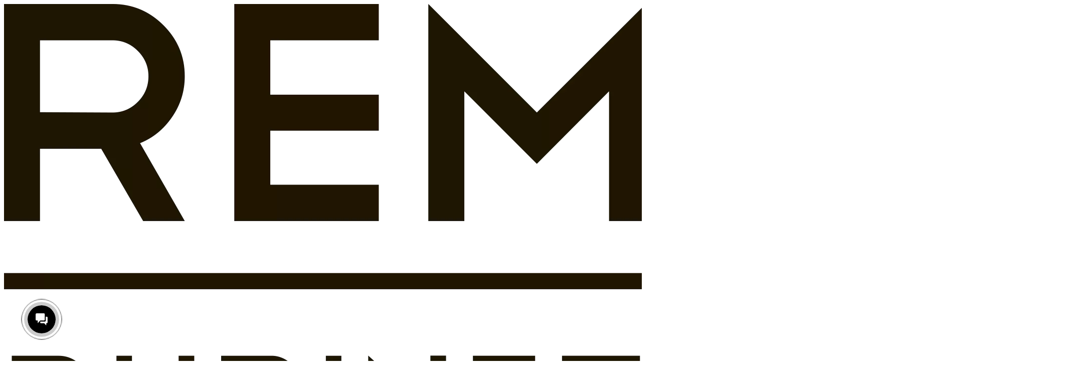

--- FILE ---
content_type: text/html; charset=UTF-8
request_url: https://remer.shop/catalog/skrytyy-montazh-i-verkhnie-dushi/smesiteli-skrytogo-montazha/smesitel-dlya-vanny-dusha-termostaticheskiy-na-2-potoka-skrytyy-montazh-zakazyvat-sovmestno-s-rrbox--2562/
body_size: 46931
content:
<!DOCTYPE html>
<html xmlns="http://www.w3.org/1999/xhtml" xml:lang="ru" lang="ru" class="  ">
	<head><link rel="canonical" href="https://remer.shop/catalog/skrytyy-montazh-i-verkhnie-dushi/smesiteli-skrytogo-montazha/smesitel-dlya-vanny-dusha-termostaticheskiy-na-2-potoka-skrytyy-montazh-zakazyvat-sovmestno-s-rrbox--2562/" />

<link rel="alternate" hreflang="ru" href="https://remer.shop/catalog/skrytyy-montazh-i-verkhnie-dushi/smesiteli-skrytogo-montazha/smesitel-dlya-vanny-dusha-termostaticheskiy-na-2-potoka-skrytyy-montazh-zakazyvat-sovmestno-s-rrbox--2562/" />
		<title>Смеситель для ванны/душа термостатический на 2 потока скрытый монтаж (заказывать совместно с rrbox) qubika no черный матовый remer QT09KBNO купить</title>
		<meta name="viewport" content="initial-scale=1.0, width=device-width" />
		<meta name="HandheldFriendly" content="true" />
		<meta name="yes" content="yes" />
		<meta name="apple-mobile-web-app-status-bar-style" content="black" />
		<meta name="SKYPE_TOOLBAR" content="SKYPE_TOOLBAR_PARSER_COMPATIBLE" />
		<meta http-equiv="Content-Type" content="text/html; charset=UTF-8" />
<meta name="keywords" content="Смеситель для ванны/душа термостатический на 2 потока скрытый монтаж (заказывать совместно с rrbox) qubika no черный матовый remer QT09KBNO купить" />
<meta name="description" content="Смеситель для ванны/душа термостатический на 2 потока скрытый монтаж (заказывать совместно с rrbox) qubika no черный матовый remer QT09KBNO купить. В нашем интернет-магазине вы можете купить смеситель для ванны/душа термостатический на 2 потока скрытый монтаж (заказывать совместно с rrbox) qubika no черный матовый remer. Чтобы заказать смеситель для ванны/душа термостатический на 2 потока скрытый монтаж (заказывать совместно с rrbox) qubika no черный матовый remer - добавьте товар в корзину и оформите заказ. Большой выбор и быстрая доставка! Звоните!" />
<script data-skip-moving="true">(function(w, d, n) {var cl = "bx-core";var ht = d.documentElement;var htc = ht ? ht.className : undefined;if (htc === undefined || htc.indexOf(cl) !== -1){return;}var ua = n.userAgent;if (/(iPad;)|(iPhone;)/i.test(ua)){cl += " bx-ios";}else if (/Windows/i.test(ua)){cl += ' bx-win';}else if (/Macintosh/i.test(ua)){cl += " bx-mac";}else if (/Linux/i.test(ua) && !/Android/i.test(ua)){cl += " bx-linux";}else if (/Android/i.test(ua)){cl += " bx-android";}cl += (/(ipad|iphone|android|mobile|touch)/i.test(ua) ? " bx-touch" : " bx-no-touch");cl += w.devicePixelRatio && w.devicePixelRatio >= 2? " bx-retina": " bx-no-retina";if (/AppleWebKit/.test(ua)){cl += " bx-chrome";}else if (/Opera/.test(ua)){cl += " bx-opera";}else if (/Firefox/.test(ua)){cl += " bx-firefox";}ht.className = htc ? htc + " " + cl : cl;})(window, document, navigator);</script>


<link href="/bitrix/js/ui/design-tokens/dist/ui.design-tokens.min.css?176182348023463"  rel="stylesheet" />
<link href="/bitrix/js/ui/fonts/opensans/ui.font.opensans.min.css?16863785882320"  rel="stylesheet" />
<link href="/bitrix/js/main/popup/dist/main.popup.bundle.min.css?176182371228056"  rel="stylesheet" />
<link href="/bitrix/cache/css/s1/aspro-lite/page_93af08231dafc652688e901ced26ea55/page_93af08231dafc652688e901ced26ea55_v1.css?1761823919137712"  rel="stylesheet" />
<link href="/bitrix/cache/css/s1/aspro-lite/default_ec0cc10008a0f31906a0c1bd0009b833/default_ec0cc10008a0f31906a0c1bd0009b833_v1.css?17618239197393"  rel="stylesheet" />
<link href="/bitrix/panel/main/popup.min.css?168637867820774"  rel="stylesheet" />
<link href="/bitrix/cache/css/s1/aspro-lite/default_3d1463903e88b113ff482684082b7302/default_3d1463903e88b113ff482684082b7302_v1.css?17618239194636"  rel="stylesheet" />
<link href="/bitrix/cache/css/s1/aspro-lite/default_2813c3a4f329dc0261470ff624e35b51/default_2813c3a4f329dc0261470ff624e35b51_v1.css?17618239012232"  rel="stylesheet" />
<link href="/bitrix/cache/css/s1/aspro-lite/template_2ca2c73f472fdcb3dcc2712750946469/template_2ca2c73f472fdcb3dcc2712750946469_v1.css?1761823919252757"  data-template-style="true" rel="stylesheet" />







<script data-skip-moving='true'>window['asproRecaptcha'] = {params: {'recaptchaColor':'light','recaptchaLogoShow':'y','recaptchaSize':'normal','recaptchaBadge':'bottomright','recaptchaLang':'ru'},key: '6Le02MYpAAAAABqtunejDy37WY1aiwlLRYrOvevg',ver: '2'};</script>
<script data-skip-moving='true'>!function(c,t,n,p){function s(e){var a=t.getElementById(e);if(a&&!(a.className.indexOf("g-recaptcha")<0)&&c.grecaptcha)if("3"==c[p].ver)a.innerHTML='<textarea class="g-recaptcha-response" style="display:none;resize:0;" name="g-recaptcha-response"></textarea>',grecaptcha.ready(function(){grecaptcha.execute(c[p].key,{action:"maxscore"}).then(function(e){a.innerHTML='<textarea class="g-recaptcha-response" style="display:none;resize:0;" name="g-recaptcha-response">'+e+"</textarea>"})});else{if(a.children.length)return;var r=grecaptcha.render(e,{sitekey:c[p].key+"",theme:c[p].params.recaptchaColor+"",size:c[p].params.recaptchaSize+"",callback:"onCaptchaVerify"+c[p].params.recaptchaSize,badge:c[p].params.recaptchaBadge});$(a).attr("data-widgetid",r)}}c.onLoadRenderRecaptcha=function(){var e=[];for(var a in c[n].args)if(c[n].args.hasOwnProperty(a)){var r=c[n].args[a][0];-1==e.indexOf(r)&&(e.push(r),s(r))}c[n]=function(e){s(e)}},c[n]=c[n]||function(){var e,a,r;c[n].args=c[n].args||[],c[n].args.push(arguments),a="recaptchaApiLoader",(e=t).getElementById(a)||((r=e.createElement("script")).id=a,r.src="//www.google.com/recaptcha/api.js?hl="+c[p].params.recaptchaLang+"&onload=onLoadRenderRecaptcha&render="+("3"==c[p].ver?c[p].key:"explicit"),e.head.appendChild(r))}}(window,document,"renderRecaptchaById","asproRecaptcha");</script>
<script data-skip-moving='true'>!function(){function d(a){for(var e=a;e;)if("form"===(e=e.parentNode).nodeName.toLowerCase())return e;return null}function i(a){var e=[],t=null,n=!1;void 0!==a&&(n=null!==a),t=n?a.getElementsByTagName("input"):document.getElementsByName("captcha_word");for(var r=0;r<t.length;r++)"captcha_word"===t[r].name&&e.push(t[r]);return e}function l(a){for(var e=[],t=a.getElementsByTagName("img"),n=0;n<t.length;n++)!/\/bitrix\/tools\/captcha.php\?(captcha_code|captcha_sid)=[^>]*?/i.test(t[n].src)&&"captcha"!==t[n].id||e.push(t[n]);return e}function h(a){var e="recaptcha-dynamic-"+(new Date).getTime();if(null!==document.getElementById(e)){for(var t=null;t=Math.floor(65535*Math.random()),null!==document.getElementById(e+t););e+=t}var n=document.createElement("div");n.id=e,n.className="g-recaptcha",n.attributes["data-sitekey"]=window.asproRecaptcha.key,a.parentNode&&(a.parentNode.className+=" recaptcha_text",a.parentNode.replaceChild(n,a)),"3"==window.asproRecaptcha.ver&&(a.closest(".captcha-row").style.display="none"),renderRecaptchaById(e)}function a(){for(var a,e,t,n,r=function(){var a=i(null);if(0===a.length)return[];for(var e=[],t=0;t<a.length;t++){var n=d(a[t]);null!==n&&e.push(n)}return e}(),c=0;c<r.length;c++){var o=r[c],p=i(o);if(0!==p.length){var s=l(o);if(0!==s.length){for(a=0;a<p.length;a++)h(p[a]);for(a=0;a<s.length;a++)t=s[a],n="[data-uri]",t.attributes.src=n,t.style.display="none","src"in t&&(t.parentNode&&-1===t.parentNode.className.indexOf("recaptcha_tmp_img")&&(t.parentNode.className+=" recaptcha_tmp_img"),t.src=n);e=o,"function"==typeof $&&$(e).find(".captcha-row label > span").length&&$(e).find(".captcha-row label > span").html(BX.message("RECAPTCHA_TEXT")+' <span class="star">*</span>')}}}}document.addEventListener?document.addEventListener("DOMNodeInserted",function(){try{return(function(){if("undefined"!=typeof renderRecaptchaById)for(var a=document.getElementsByClassName("g-recaptcha"),e=0;e<a.length;e++){var t=a[e];if(0===t.innerHTML.length){var n=t.id;if("string"==typeof n&&0!==n.length){if("3"==window.asproRecaptcha.ver)t.closest(".captcha-row").style.display="none";else if("function"==typeof $){var r=$(t).closest(".captcha-row");r.length&&(r.addClass(window.asproRecaptcha.params.recaptchaSize+" logo_captcha_"+window.asproRecaptcha.params.recaptchaLogoShow+" "+window.asproRecaptcha.params.recaptchaBadge),r.find(".captcha_image").addClass("recaptcha_tmp_img"),r.find(".captcha_input").addClass("recaptcha_text"),"invisible"!==window.asproRecaptcha.params.recaptchaSize&&(r.find("input.recaptcha").length||$('<input type="text" class="recaptcha" value="" />').appendTo(r)))}renderRecaptchaById(n)}}}}(),window.renderRecaptchaById&&window.asproRecaptcha&&window.asproRecaptcha.key)?(a(),!0):(console.error("Bad captcha keys or module error"),!0)}catch(a){return console.error(a),!0}},!1):console.warn("Your browser does not support dynamic ReCaptcha replacement")}();</script>
            
            <!-- Yandex.Metrika counter -->
            
            <!-- /Yandex.Metrika counter -->
                        
            <!-- Yandex.Metrika counter -->
            
            <!-- /Yandex.Metrika counter -->
                        
            <!-- Yandex.Metrika counter -->
            
            <!-- /Yandex.Metrika counter -->
                    
        
<link rel="manifest" href="/manifest.json">
<link rel="apple-touch-icon" sizes="36x36" href="/upload/CLite/d10/89qumhzrv91rxbfq9xy8j1zulcuf8qrr.ico">
<link rel="apple-touch-icon" sizes="48x48" href="/upload/CLite/abd/0lhn7xu03clazm8shm8gc9v01dyxy4ur.ico">
<link rel="apple-touch-icon" sizes="72x72" href="/upload/CLite/639/to17y08bqserejhkdwoaos6r9g566teu.ico">
<link rel="apple-touch-icon" sizes="96x96" href="/upload/CLite/898/ki9z2uc0c39801futsu13lxdunlolme2.ico">
<link rel="apple-touch-icon" sizes="144x144" href="/upload/CLite/27c/ghlhp8q6se3025arvbe68h15bzjwi5k3.ico">
<link rel="apple-touch-icon" sizes="192x192" href="/upload/CLite/8a7/7jjhcwayyh1tzt9tngx6ue9y90ul2j24.ico">
<style>html {--border-radius:8px;--theme-base-color:#3a3a3a;--theme-base-opacity-color:#3a3a3a1a;--theme-more-color:#288a41;--theme-outer-border-radius:16px;--theme-text-transform:none;--theme-letter-spacing:normal;--theme-button-font-size:0%;--theme-button-padding-2px:0%;--theme-button-padding-1px:0%;--theme-more-color-hue:135;--theme-more-color-saturation:55%;--theme-more-color-lightness:35%;--theme-base-color-hue:0;--theme-base-color-saturation:0%;--theme-base-color-lightness:23%;--theme-lightness-hover-diff:6%;}</style>
<link href="https://fonts.gstatic.com" rel="preconnect" crossorigin>
<link href="https://fonts.googleapis.com/css2?family=Manrope:wght@200..800&display=swap" rel="preload" as="style" crossorigin>
<link href="https://fonts.googleapis.com/css2?family=Manrope:wght@200..800&display=swap" rel="stylesheet" crossorigin>
<style>html {font-size:17px;--theme-font-family:;--theme-font-title-family:var(--theme-font-family);--theme-font-title-weight:400;}</style>
<style>html {--theme-page-width: 1500px;--theme-page-width-padding: 32px}</style>

			<script data-skip-moving="true" src="/bitrix/js/main/jquery/jquery-3.6.0.min.js"></script>
			<script data-skip-moving="true" src="/bitrix/templates/aspro-lite/js/speed.min.js?=1681471276"></script>
		
<link href="/bitrix/templates/aspro-lite/css/print.min.css?168147127812929" data-template-style="true" rel="stylesheet" media="print">
<script src="/bitrix/templates/aspro-lite/vendor/lazysizes.min.js" data-skip-moving="true" defer=""></script>
<script src="/bitrix/templates/aspro-lite/vendor/ls.unveilhooks.min.js" data-skip-moving="true" defer=""></script>
<link rel="shortcut icon" href="/favicon.webp" type="" />
<link rel="apple-touch-icon" sizes="180x180" href="/upload/dev2fun.imagecompress/webp/CLite/c01/k3lfmyqseazkbhdtxwuamu6y1u96wwj3.webp" />
<meta property="og:description" content="Смеситель для ванны/душа термостатический на 2 потока скрытый монтаж (заказывать совместно с rrbox) qubika no черный матовый remer QT09KBNO купить. В нашем интернет-магазине вы можете купить смеситель для ванны/душа термостатический на 2 потока скрытый монтаж (заказывать совместно с rrbox) qubika no черный матовый remer. Чтобы заказать смеситель для ванны/душа термостатический на 2 потока скрытый монтаж (заказывать совместно с rrbox) qubika no черный матовый remer - добавьте товар в корзину и оформите заказ. Большой выбор и быстрая доставка! Звоните!" />
<meta property="og:image" content="https://remer.shop/upload/dev2fun.imagecompress/webp/iblock/1b1/0en89ymxw4g9x37z9ps06p1o677ynzli.webp" />
<link rel="image_src" href="https://remer.shop/upload/dev2fun.imagecompress/webp/iblock/1b1/0en89ymxw4g9x37z9ps06p1o677ynzli.webp"  />
<meta property="og:title" content="Смеситель для ванны/душа термостатический на 2 потока скрытый монтаж (заказывать совместно с rrbox) qubika no черный матовый remer QT09KBNO купить" />
<meta property="og:type" content="website" />
<meta property="og:url" content="https://remer.shop/catalog/skrytyy-montazh-i-verkhnie-dushi/smesiteli-skrytogo-montazha/smesitel-dlya-vanny-dusha-termostaticheskiy-na-2-potoka-skrytyy-montazh-zakazyvat-sovmestno-s-rrbox--2562/" />
				<style>html {--header-height:161px;}</style>	</head>
	<body class="block-wo-title  site_s1   side_left hide_menu_page region_confirm_normal header_fill_ fixed_y mfixed_y mfixed_view_always title_position_left mmenu_leftside mheader-v1 footer-v1 fill_bg_ header-v2 title-v1 bottom-icons-panel_y with_order with_cabinet with_phones theme-light" id="main" data-site="/">
		<div class="bx_areas"></div>

		
		<div id="panel"></div>


												<script data-skip-moving="true">
			var solutionName = 'arLiteOptions';
			var arAsproOptions = window[solutionName] = ({});
			var arAsproCounters = {};
			var arBasketItems = {};
		</script>
		<script src="/bitrix/templates/aspro-lite/js/setTheme.php?site_id=s1&site_dir=/" data-skip-moving="true"></script>
				<!--'start_frame_cache_options-block'-->						<!--'end_frame_cache_options-block'-->
		<div class="body  hover_">
			<div class="body_media"></div>

						<div class="headers-container">				
				<div class="title-v1" data-ajax-block="HEADER" data-ajax-callback="headerInit">
										
<header class="header_2 header  header--narrow ">
	<div class="header__inner ">

		
		<div class="header__top-part  header__top-part--longer part-with-search" data-ajax-load-block="HEADER_TOP_PART">
							<div class="maxwidth-theme">
							
			<div class="header__top-inner part-with-search__inner">

				<div class="header__top-item">
					<div class="line-block line-block--40">
												<div class="logo  line-block__item no-shrinked">
							<a class="menu-light-icon-fill banner-light-icon-fill" href="/"><img src="/upload/dev2fun.imagecompress/webp/CLite/f70/qp25hhr8dctm9ymbt3m0v6icvawlbfjv.webp" alt="remer.shop" title="remer.shop" data-src="" /></a>						</div>
					</div>
				</div>

				
								
			<div class="header__top-item header__search header__search--limited " data-ajax-load-block="HEADER_TOGGLE_SEARCH">
				
																				<div class="">
										<div class="search-wrapper relative">
		<div id="title-search">
			<form action="/catalog/" class="search">
				<button class="search-input-close btn-close fill-dark-light-block" type="button">
					<i class="svg inline clear " aria-hidden="true"><svg width="16" height="16"><use xlink:href="/bitrix/templates/aspro-lite/images/svg/header_icons.svg#close-16-16"></use></svg></i>				</button>
				<div class="search-input-div">
					<input class="search-input font_16 banner-light-text form-control" id="title-search-input" type="text" name="q" value="" placeholder="Найти" size="40" maxlength="50" autocomplete="off" />
				</div>
				
				<div class="search-button-div">
					<button class="btn btn--no-rippple btn-clear-search fill-dark-light-block banner-light-icon-fill light-opacity-hover" type="reset" name="rs">
						<i class="svg inline clear " aria-hidden="true"><svg width="9" height="9"><use xlink:href="/bitrix/templates/aspro-lite/images/svg/header_icons.svg#close-9-9"></use></svg></i>					</button>

					
					<button class="btn btn-search btn--no-rippple fill-dark-light-block banner-light-icon-fill light-opacity-hover" type="submit" name="s" value="Найти">
						<i class="svg inline search " aria-hidden="true"><svg width="18" height="18"><use xlink:href="/bitrix/templates/aspro-lite/images/svg/header_icons.svg#search-18-18"></use></svg></i>					</button>
				</div>
			</form>
		</div>
	</div>

								</div>
													
				
			</div>


			
												
			<div class="header__top-item no-shrinked " data-ajax-load-block="HEADER_TOGGLE_PHONE">
				
												<div class="">
								<div class="phones">
																		<div class="phones__phones-wrapper">
																						
								<div class="phones__inner phones__inner--with_dropdown phones__inner--big fill-theme-parent">
				<a class="phones__phone-link phones__phone-first dark_link banner-light-text menu-light-text icon-block__name" href="tel:+74951281958">+7 495 128 19 58</a>
									<div class="phones__dropdown ">
						<div class="dropdown dropdown--relative">
																							<div class="phones__phone-more dropdown__item color-theme-hover dropdown__item--first ">
									<a class="phones__phone-link dark_link " rel="nofollow" href="tel:+74951281958">+7 495 128 19 58<span class="phones__phone-descript phones__dropdown-title">отдел продаж </span></a>
								</div>
																							<div class="phones__phone-more dropdown__item color-theme-hover  dropdown__item--last">
									<a class="phones__phone-link dark_link " rel="nofollow" href="tel:+79912914858">+7 991 291 48 58<span class="phones__phone-descript phones__dropdown-title">только чат whatsapp</span></a>
								</div>
														<div class="phones__dropdown-item callback-item">
								<div class="animate-load btn btn-default btn-wide btn-sm" data-event="jqm" data-param-id="6" data-name="callback">
									Заказать звонок								</div>
							</div>
						</div>
						<div class="dropdown dropdown--relative">
																					<div class="phones__dropdown-item">
													<div class="email__title phones__dropdown-title">
						E-mail					</div>
								<div class="phones__dropdown-value">
										<div>
						<a href="mailto:sale@remer.shop">sale@remer.shop</a><br>					</div>
				</div>

									</div>
																									<div class="phones__dropdown-item">
				
									<div class="address__title phones__dropdown-title">
						Адрес					</div>
				
				<div class="phones__dropdown-value">
										<div class="address__text address__text--large ">
						г. Москва, Холодильный переулок, 3к1с13, 14 подъезд					</div>
				</div>

									</div>
																						<div class="phones__dropdown-item">
			
							<div class="schedule__title phones__dropdown-title">
					Режим работы				</div>
			
			<div class="phones__dropdown-value">
								<div class="schedule__text  ">
											Пн. - Пт. с 10:00 до 18:00 <br>
Сб. с 11:00 до 16:00 <br>
Вс. выходной									</div>
			</div>

							</div>
									

	<!-- noindex -->
			<div class="phones__dropdown-item social-item">
	
	<div class="social">
		<ul class="social__items social__items--md social__items--type-color social__items--grid">
																																	<li class="social__item grid-list__item hover_blink vkontakte ">
							<a class="social__link shine" href="https://vk.me/club187831071" target="_blank" rel="nofollow" title="ВКонтакте"></a>
						</li>
																																																																	<li class="social__item grid-list__item hover_blink telegram ">
							<a class="social__link shine" href="https://t.me/remershop_bot" target="_blank" rel="nofollow" title="Telegram"></a>
						</li>
																																																																															<li class="social__item grid-list__item hover_blink whatsapp ">
							<a class="social__link shine" href="https://wa.me/79912914858" target="_blank" rel="nofollow" title="Whats App"></a>
						</li>
																																												<li class="social__item grid-list__item hover_blink yandex-zen ">
							<a class="social__link shine" href="https://zen.yandex.ru/remer" target="_blank" rel="nofollow" title="Яндекс Дзен"></a>
						</li>
																																															</ul>

			</div>

			</div>
		<!-- /noindex -->
						</div>
					</div>
					<span class="more-arrow banner-light-icon-fill menu-light-icon-fill fill-dark-light-block">
						<i class="svg inline " aria-hidden="true"><svg width="7" height="5"><use xlink:href="/bitrix/templates/aspro-lite/images/svg/arrows.svg#down-7-5"></use></svg></i>											</span>
							</div>
																		</div>

																			<div>
											<div class="phones__callback light-opacity-hover animate-load dark_link banner-light-text menu-light-text hide-1200" data-event="jqm" data-param-id="6" data-name="callback">
												Заказать звонок											</div>
										</div>
																	</div>
							</div>
						
				
			</div>


			
												
												
			<div class="header__top-item hidden" data-ajax-load-block="HEADER_TOGGLE_THEME_SELECTOR">
				
			</div>


			
			</div>
							</div>
					</div>

		
		
		<div class="header__main-part  "  data-ajax-load-block="HEADER_MAIN_PART">

							<div class="maxwidth-theme">
			
			<div class="header__main-inner relative">

									<div class="header__main-item header__burger">
						<nav class="mega-menu">
								<div class="catalog_icons_">
		<div class="header-menu__wrapper">
											<div class="header-menu__item unvisible header-menu__item--first header-menu__item--last header-menu__item--dropdown header-menu__item--wide active">
					<a class="header-menu__link--only-catalog fill-use-fff btn btn-default btn--no-rippple  " href="/catalog/">
													<i class="svg inline " aria-hidden="true"><svg width="16" height="16"><use xlink:href="/bitrix/templates/aspro-lite/images/svg/header_icons.svg#burger-16-16"></use></svg></i>												<span class="header-menu__title font_14">
							Каталог						</span>
											</a>
																<div class="header-menu__dropdown-menu dropdown-menu-wrapper dropdown-menu-wrapper--visible ">
							<div class="dropdown-menu-inner rounded-x ">

								
																	<div class="header-menu__wide-limiter scrollbar">
								
																																				<div class="header-menu__wide-right-part">
											<div class="side_banners">
					<div class="side_banners__item">
									<a class="dark_link" href="/brands/atelier/">
									<div  class="lazyload side_banners__item-img rounded-x" style="background: url(/upload/dev2fun.imagecompress/webp/iblock/b5c/biv8wct2hlajrivb8s4ledwl4evpl6k3.webp) no-repeat center;"></div>
									</a>
							</div>
			</div>										</div>
																	
								<ul class="header-menu__dropdown-menu-inner  header-menu__dropdown-menu--grids">
																													<li class="header-menu__dropdown-item count_ has_img header-menu__dropdown-item--img-LEFT">
                <div class="header-menu__dropdown-item-img  header-menu__dropdown-item-img--LEFT">
				<div class="header-menu__dropdown-item-img-inner">
                    <a href="/catalog/smesiteli-dlya-rakoviny/">
                                                    <img class="lazyload "  src="[data-uri]" data-src="/upload/resize_cache/iblock/487/56_56_0/nszr2cgzek2yg90y5qv7syn1ycayhmy2.webp" alt="смесители для раковины" title="смесители для раковины" />
                                            </a>
				</div>
            </div>
            
    <div class="header-menu__wide-item-wrapper">
        <a class="font_16 font_weight--500 dark_link switcher-title header-menu__wide-child-link fill-theme-hover" href="/catalog/smesiteli-dlya-rakoviny/">
            <span>смесители для раковины</span>
                    </a>
            </div>
</li>																													<li class="header-menu__dropdown-item count_ has_img header-menu__dropdown-item--img-LEFT">
                <div class="header-menu__dropdown-item-img  header-menu__dropdown-item-img--LEFT">
				<div class="header-menu__dropdown-item-img-inner">
                    <a href="/catalog/smesiteli-dlya-vanny/">
                                                    <img class="lazyload "  src="[data-uri]" data-src="/upload/resize_cache/iblock/278/56_56_0/5zy3cr9vixtb8nxkmb3550kn1vb2r43i.webp" alt="смесители для ванны" title="смесители для ванны" />
                                            </a>
				</div>
            </div>
            
    <div class="header-menu__wide-item-wrapper">
        <a class="font_16 font_weight--500 dark_link switcher-title header-menu__wide-child-link fill-theme-hover" href="/catalog/smesiteli-dlya-vanny/">
            <span>смесители для ванны</span>
                    </a>
            </div>
</li>																													<li class="header-menu__dropdown-item count_ active has_img header-menu__dropdown-item--img-LEFT">
                <div class="header-menu__dropdown-item-img  header-menu__dropdown-item-img--LEFT">
				<div class="header-menu__dropdown-item-img-inner">
                    <a href="/catalog/skrytyy-montazh-i-verkhnie-dushi/">
                                                    <img class="lazyload "  src="[data-uri]" data-src="/upload/resize_cache/iblock/777/56_56_0/zoh3wmop7t7xygjsdhjz5mo72539lbxo.webp" alt="скрытый монтаж и верхние души" title="скрытый монтаж и верхние души" />
                                            </a>
				</div>
            </div>
            
    <div class="header-menu__wide-item-wrapper">
        <a class="font_16 font_weight--500 dark_link switcher-title header-menu__wide-child-link fill-theme-hover" href="/catalog/skrytyy-montazh-i-verkhnie-dushi/">
            <span>скрытый монтаж и верхние души</span>
                    </a>
            </div>
</li>																													<li class="header-menu__dropdown-item count_ has_img header-menu__dropdown-item--img-LEFT">
                <div class="header-menu__dropdown-item-img  header-menu__dropdown-item-img--LEFT">
				<div class="header-menu__dropdown-item-img-inner">
                    <a href="/catalog/dushevye-sistemy/">
                                                    <img class="lazyload "  src="[data-uri]" data-src="/upload/resize_cache/iblock/e83/56_56_0/34sfpczj2a0k36y31o30rc6btb220pyy.webp" alt="душевые системы" title="душевые системы" />
                                            </a>
				</div>
            </div>
            
    <div class="header-menu__wide-item-wrapper">
        <a class="font_16 font_weight--500 dark_link switcher-title header-menu__wide-child-link fill-theme-hover" href="/catalog/dushevye-sistemy/">
            <span>душевые системы</span>
                    </a>
            </div>
</li>																													<li class="header-menu__dropdown-item count_ has_img header-menu__dropdown-item--img-LEFT">
                <div class="header-menu__dropdown-item-img  header-menu__dropdown-item-img--LEFT">
				<div class="header-menu__dropdown-item-img-inner">
                    <a href="/catalog/smesiteli-dlya-gigieny/">
                                                    <img class="lazyload "  src="[data-uri]" data-src="/upload/resize_cache/iblock/abf/56_56_0/qj2t3qadut5pcehotfci5ysi7tbu241w.webp" alt="гигиенические души" title="гигиенические души" />
                                            </a>
				</div>
            </div>
            
    <div class="header-menu__wide-item-wrapper">
        <a class="font_16 font_weight--500 dark_link switcher-title header-menu__wide-child-link fill-theme-hover" href="/catalog/smesiteli-dlya-gigieny/">
            <span>гигиенические души</span>
                    </a>
            </div>
</li>																													<li class="header-menu__dropdown-item count_ has_img header-menu__dropdown-item--img-LEFT">
                <div class="header-menu__dropdown-item-img  header-menu__dropdown-item-img--LEFT">
				<div class="header-menu__dropdown-item-img-inner">
                    <a href="/catalog/knopki-dlya-installyatsiy/">
                                                    <img class="lazyload "  src="[data-uri]" data-src="/upload/resize_cache/iblock/db7/56_56_0/fmv422mi4r2l032v0x0latso2vdc2loe.webp" alt="кнопки для инсталляций" title="кнопки для инсталляций" />
                                            </a>
				</div>
            </div>
            
    <div class="header-menu__wide-item-wrapper">
        <a class="font_16 font_weight--500 dark_link switcher-title header-menu__wide-child-link fill-theme-hover" href="/catalog/knopki-dlya-installyatsiy/">
            <span>кнопки для инсталляций</span>
                    </a>
            </div>
</li>																													<li class="header-menu__dropdown-item count_ has_img header-menu__dropdown-item--img-LEFT">
                <div class="header-menu__dropdown-item-img  header-menu__dropdown-item-img--LEFT">
				<div class="header-menu__dropdown-item-img-inner">
                    <a href="/catalog/dlya-bide/">
                                                    <img class="lazyload "  src="[data-uri]" data-src="/upload/resize_cache/iblock/db7/56_56_0/t02ww6844p7r0fv69d5zwwzwu3pbt12l.webp" alt="смесители для биде" title="смесители для биде" />
                                            </a>
				</div>
            </div>
            
    <div class="header-menu__wide-item-wrapper">
        <a class="font_16 font_weight--500 dark_link switcher-title header-menu__wide-child-link fill-theme-hover" href="/catalog/dlya-bide/">
            <span>смесители для биде</span>
                    </a>
            </div>
</li>																													<li class="header-menu__dropdown-item count_ has_img header-menu__dropdown-item--img-LEFT">
                <div class="header-menu__dropdown-item-img  header-menu__dropdown-item-img--LEFT">
				<div class="header-menu__dropdown-item-img-inner">
                    <a href="/catalog/vse_dlya_dusha/">
                                                    <img class="lazyload "  src="[data-uri]" data-src="/upload/resize_cache/iblock/f7c/56_56_0/ktme1lydrks10xoa0w0d0rqheifeg1fs.webp" alt="душевые принадлежности" title="душевые принадлежности" />
                                            </a>
				</div>
            </div>
            
    <div class="header-menu__wide-item-wrapper">
        <a class="font_16 font_weight--500 dark_link switcher-title header-menu__wide-child-link fill-theme-hover" href="/catalog/vse_dlya_dusha/">
            <span>душевые принадлежности</span>
                    </a>
            </div>
</li>																													<li class="header-menu__dropdown-item count_ has_img header-menu__dropdown-item--img-LEFT">
                <div class="header-menu__dropdown-item-img  header-menu__dropdown-item-img--LEFT">
				<div class="header-menu__dropdown-item-img-inner">
                    <a href="/catalog/smesiteli-dlya-kukhni/">
                                                    <img class="lazyload "  src="[data-uri]" data-src="/upload/resize_cache/iblock/5eb/56_56_0/cg7hlbi5agc2e1x6pf7yuw9j096aqqhh.webp" alt="смесители для кухни" title="смесители для кухни" />
                                            </a>
				</div>
            </div>
            
    <div class="header-menu__wide-item-wrapper">
        <a class="font_16 font_weight--500 dark_link switcher-title header-menu__wide-child-link fill-theme-hover" href="/catalog/smesiteli-dlya-kukhni/">
            <span>смесители для кухни</span>
                    </a>
            </div>
</li>																													<li class="header-menu__dropdown-item count_ has_img header-menu__dropdown-item--img-LEFT">
                <div class="header-menu__dropdown-item-img  header-menu__dropdown-item-img--LEFT">
				<div class="header-menu__dropdown-item-img-inner">
                    <a href="/catalog/sifony-i-komplektuyushchie/">
                                                    <img class="lazyload "  src="[data-uri]" data-src="/upload/resize_cache/iblock/ba7/56_56_0/djl19e6palpr23178q98s5qpqm5irzvc.webp" alt="сифоны и комплектующие" title="сифоны и комплектующие" />
                                            </a>
				</div>
            </div>
            
    <div class="header-menu__wide-item-wrapper">
        <a class="font_16 font_weight--500 dark_link switcher-title header-menu__wide-child-link fill-theme-hover" href="/catalog/sifony-i-komplektuyushchie/">
            <span>сифоны и комплектующие</span>
                    </a>
            </div>
</li>																													<li class="header-menu__dropdown-item count_ has_img header-menu__dropdown-item--img-LEFT">
                <div class="header-menu__dropdown-item-img  header-menu__dropdown-item-img--LEFT">
				<div class="header-menu__dropdown-item-img-inner">
                    <a href="/catalog/aksessuary-dlya-vann/">
                                                    <img class="lazyload "  src="[data-uri]" data-src="/upload/resize_cache/iblock/190/56_56_0/vxgmjeiummqdp900junvzpt8em8fz07a.webp" alt="аксессуары для ванн" title="аксессуары для ванн" />
                                            </a>
				</div>
            </div>
            
    <div class="header-menu__wide-item-wrapper">
        <a class="font_16 font_weight--500 dark_link switcher-title header-menu__wide-child-link fill-theme-hover" href="/catalog/aksessuary-dlya-vann/">
            <span>аксессуары для ванн</span>
                    </a>
            </div>
</li>																													<li class="header-menu__dropdown-item count_ has_img header-menu__dropdown-item--img-LEFT">
                <div class="header-menu__dropdown-item-img  header-menu__dropdown-item-img--LEFT">
				<div class="header-menu__dropdown-item-img-inner">
                    <a href="/catalog/rakoviny/">
                                                    <img class="lazyload "  src="[data-uri]" data-src="/upload/resize_cache/iblock/0d3/56_56_0/l2kba2t7w3pl9gnb80zxljhxaqofqsp8.webp" alt="раковины" title="раковины" />
                                            </a>
				</div>
            </div>
            
    <div class="header-menu__wide-item-wrapper">
        <a class="font_16 font_weight--500 dark_link switcher-title header-menu__wide-child-link fill-theme-hover" href="/catalog/rakoviny/">
            <span>раковины</span>
                    </a>
            </div>
</li>																													<li class="header-menu__dropdown-item count_ has_img header-menu__dropdown-item--img-LEFT">
                <div class="header-menu__dropdown-item-img  header-menu__dropdown-item-img--LEFT">
				<div class="header-menu__dropdown-item-img-inner">
                    <a href="/catalog/smesiteli-dlya-dusha/">
                                                    <img class="lazyload "  src="[data-uri]" data-src="/upload/resize_cache/iblock/0ee/56_56_0/ys6k9bwh7hwphwi3dg9hj7llciayzbou.webp" alt="смесители для душа" title="смесители для душа" />
                                            </a>
				</div>
            </div>
            
    <div class="header-menu__wide-item-wrapper">
        <a class="font_16 font_weight--500 dark_link switcher-title header-menu__wide-child-link fill-theme-hover" href="/catalog/smesiteli-dlya-dusha/">
            <span>смесители для душа</span>
                    </a>
            </div>
</li>																													<li class="header-menu__dropdown-item count_ has_img header-menu__dropdown-item--img-LEFT">
                <div class="header-menu__dropdown-item-img  header-menu__dropdown-item-img--LEFT">
				<div class="header-menu__dropdown-item-img-inner">
                    <a href="/catalog/spetsialnye-smesiteli/">
                                                    <img class="lazyload "  src="[data-uri]" data-src="/upload/resize_cache/iblock/066/56_56_0/d46muc1ae9a4pmfwkkph8w6psx1kkhlb.png" alt="специальные смесители и краны" title="специальные смесители и краны" />
                                            </a>
				</div>
            </div>
            
    <div class="header-menu__wide-item-wrapper">
        <a class="font_16 font_weight--500 dark_link switcher-title header-menu__wide-child-link fill-theme-hover" href="/catalog/spetsialnye-smesiteli/">
            <span>специальные смесители и краны</span>
                    </a>
            </div>
</li>																													<li class="header-menu__dropdown-item count_ has_img header-menu__dropdown-item--img-LEFT">
                <div class="header-menu__dropdown-item-img  header-menu__dropdown-item-img--LEFT">
				<div class="header-menu__dropdown-item-img-inner">
                    <a href="/catalog/krany/">
                                                    <img class="lazyload "  src="[data-uri]" data-src="/upload/resize_cache/iblock/2e3/56_56_0/00q9o2zdz18mwxqovonx3n6ny3hhfut5.webp" alt="краны фитинги арматура" title="краны фитинги арматура" />
                                            </a>
				</div>
            </div>
            
    <div class="header-menu__wide-item-wrapper">
        <a class="font_16 font_weight--500 dark_link switcher-title header-menu__wide-child-link fill-theme-hover" href="/catalog/krany/">
            <span>краны фитинги арматура</span>
                    </a>
            </div>
</li>																													<li class="header-menu__dropdown-item count_ has_img header-menu__dropdown-item--img-LEFT">
                <div class="header-menu__dropdown-item-img  header-menu__dropdown-item-img--LEFT">
				<div class="header-menu__dropdown-item-img-inner">
                    <a href="/catalog/dlya-importa-2/">
                                                    <img class="lazyload "  src="[data-uri]" data-src="/upload/resize_cache/iblock/b72/56_56_0/qdaky88siwulumw8krevdtt0py3lnf6v.webp" alt="комплектующие для смесителей" title="комплектующие для смесителей" />
                                            </a>
				</div>
            </div>
            
    <div class="header-menu__wide-item-wrapper">
        <a class="font_16 font_weight--500 dark_link switcher-title header-menu__wide-child-link fill-theme-hover" href="/catalog/dlya-importa-2/">
            <span>комплектующие для смесителей</span>
                    </a>
            </div>
</li>																	</ul>

																	</div>
																							</div>
						</div>
														</div>
				
					</div>
	</div>
	<script data-skip-moving="true">
		if(typeof topMenuAction !== 'function'){
			function topMenuAction() {
				//CheckTopMenuPadding();
				//CheckTopMenuOncePadding();
				if(typeof CheckTopMenuDotted !== 'function'){
					let timerID = setInterval(function(){
						if(typeof CheckTopMenuDotted === 'function'){
							CheckTopMenuDotted();
							clearInterval(timerID);
						}
					}, 100);
				} else {
					CheckTopMenuDotted();
				}
			}
		}
		
	</script>
						</nav>
					</div>
				
														<div class="header__main-item header-menu header-menu--longer header__bottom-menu flex-1 hide-dotted">
						<nav class="mega-menu sliced">
								<div class="catalog_icons_">
		<div class="header-menu__wrapper">
											<div class="header-menu__item unvisible header-menu__item--first  header-menu__item--dropdown">
					<a class="header-menu__link header-menu__link--top-level light-opacity-hover fill-theme-hover banner-light-text dark_link  " href="/company/">
												<span class="header-menu__title font_14">
							ПОКУПАТЕЛЮ						</span>
													<i class="svg inline  header-menu__wide-submenu-right-arrow fill-dark-light-block banner-light-icon-fill" aria-hidden="true"><svg width="7" height="5"><use xlink:href="/bitrix/templates/aspro-lite/images/svg/arrows.svg#down-7-5"></use></svg></i>											</a>
																<div class="header-menu__dropdown-menu dropdown-menu-wrapper dropdown-menu-wrapper--visible dropdown-menu-wrapper--woffset">
							<div class="dropdown-menu-inner rounded-x ">

								
								
								
								<ul class="header-menu__dropdown-menu-inner ">
																																								<li class="header-menu__dropdown-item  count_ ">
												<a class="font_15 dropdown-menu-item dark_link fill-dark-light-block " href="/pokupatelyu/o-magazine/">
													О нашем магазине																									</a>
																							</li>
																																																		<li class="header-menu__dropdown-item  count_ ">
												<a class="font_15 dropdown-menu-item dark_link fill-dark-light-block " href="/kontakty-magazina-italyanskoy-santekhniki-remer/">
													Контакты																									</a>
																							</li>
																																																		<li class="header-menu__dropdown-item  count_ ">
												<a class="font_15 dropdown-menu-item dark_link fill-dark-light-block " href="/help/payment/">
													Оплата заказов																									</a>
																							</li>
																																																		<li class="header-menu__dropdown-item  count_ ">
												<a class="font_15 dropdown-menu-item dark_link fill-dark-light-block " href="/usloviya-dostavki-santekhniki/">
													Доставка																									</a>
																							</li>
																																																		<li class="header-menu__dropdown-item  count_ ">
												<a class="font_15 dropdown-menu-item dark_link fill-dark-light-block " href="/company/licenses/">
													Сертификаты																									</a>
																							</li>
																																																		<li class="header-menu__dropdown-item  count_ ">
												<a class="font_15 dropdown-menu-item dark_link fill-dark-light-block " href="/services/">
													Сервис																									</a>
																							</li>
																																																		<li class="header-menu__dropdown-item  count_ ">
												<a class="font_15 dropdown-menu-item dark_link fill-dark-light-block " href="/company/docs/">
													Каталоги REMER																									</a>
																							</li>
																																																		<li class="header-menu__dropdown-item  count_ ">
												<a class="font_15 dropdown-menu-item dark_link fill-dark-light-block " href="/pokupatelyu/publichnaya-oferta/">
													Договор-оферта																									</a>
																							</li>
																																																		<li class="header-menu__dropdown-item  count_ ">
												<a class="font_15 dropdown-menu-item dark_link fill-dark-light-block " href="/info/requisites/">
													Реквизиты																									</a>
																							</li>
																																																		<li class="header-menu__dropdown-item  count_ ">
												<a class="font_15 dropdown-menu-item dark_link fill-dark-light-block " href="/company/reviews/">
													Отзывы																									</a>
																							</li>
																											</ul>

																							</div>
						</div>
														</div>
															<div class="header-menu__item unvisible   ">
					<a class="header-menu__link header-menu__link--top-level light-opacity-hover fill-theme-hover banner-light-text dark_link  " href="/o-kompanii-remer/">
												<span class="header-menu__title font_14">
							О REMER						</span>
											</a>
																			</div>
															<div class="header-menu__item unvisible   ">
					<a class="header-menu__link header-menu__link--top-level light-opacity-hover fill-theme-hover banner-light-text dark_link  " href="/blog/">
												<span class="header-menu__title font_14">
							СТАТЬИ						</span>
											</a>
																			</div>
															<div class="header-menu__item unvisible  header-menu__item--last ">
					<a class="header-menu__link header-menu__link--top-level light-opacity-hover fill-theme-hover banner-light-text dark_link  " href="/arkhitektoram-i-dizayneram/">
												<span class="header-menu__title font_14">
							АРХИТЕКТОРАМ И ДИЗАЙНЕРАМ						</span>
											</a>
																			</div>
							
						<div class="header-menu__item header-menu__item--more-items unvisible">
				<div class="header-menu__link banner-light-icon-fill fill-dark-light-block light-opacity-hover">
					<i class="svg inline " aria-hidden="true"><svg width="15" height="3"><use xlink:href="/bitrix/templates/aspro-lite/images/svg/header_icons.svg#dots-15-3"></use></svg></i>				</div>
				<div class="header-menu__dropdown-menu dropdown-menu-wrapper dropdown-menu-wrapper--visible dropdown-menu-wrapper--woffset">
					<ul class="header-menu__more-items-list dropdown-menu-inner rounded-x"></ul>
				</div>
				
				
			</div>
					</div>
	</div>
	<script data-skip-moving="true">
		if(typeof topMenuAction !== 'function'){
			function topMenuAction() {
				//CheckTopMenuPadding();
				//CheckTopMenuOncePadding();
				if(typeof CheckTopMenuDotted !== 'function'){
					let timerID = setInterval(function(){
						if(typeof CheckTopMenuDotted === 'function'){
							CheckTopMenuDotted();
							clearInterval(timerID);
						}
					}, 100);
				} else {
					CheckTopMenuDotted();
				}
			}
		}
		
	</script>
						</nav>
					</div>
								
				<div class="header__main-item hide-basket-message ">
					<div class="line-block line-block--40">
												
			<div class="line-block__item " data-ajax-load-block="HEADER_TOGGLE_CABINET">
				
												<div class="header-cabinet">
																<!--'start_frame_cache_cabinet-link1'-->		<!-- noindex -->
								<a class="header-cabinet__link fill-theme-hover fill-dark-light-block light-opacity-hover dark_link animate-load fill-dark-light-block color-theme-hover banner-light-icon-fill banner-light-text flexbox flexbox--direction-row flexbox--align-center" data-event="jqm" title="Войти" data-param-backurl="/catalog/skrytyy-montazh-i-verkhnie-dushi/smesiteli-skrytogo-montazha/smesitel-dlya-vanny-dusha-termostaticheskiy-na-2-potoka-skrytyy-montazh-zakazyvat-sovmestno-s-rrbox--2562/" data-param-type="auth" data-name="auth" href="/personal/">
									<i class="svg inline header__icon banner-light-icon-fill menu-light-icon-fill" aria-hidden="true"><svg width="18" height="18"><use xlink:href="/bitrix/templates/aspro-lite/images/svg/header_icons.svg#log-out-18-18"></use></svg></i>													<span class="header-cabinet__name header__icon-name menu-light-text banner-light-text header__icon-name--right">Войти</span>
							</a>
				<!-- /noindex -->
		<!--'end_frame_cache_cabinet-link1'-->							</div>
						
				
			</div>


			
												
			<div class="line-block__item " data-ajax-load-block="HEADER_TOGGLE_COMPARE">
				
												<div class="header-compare js-compare-block-wrapper">
								<!--'start_frame_cache_compare-link1'-->		<!--noindex-->
		<a class=" compare-link dark_link light-opacity-hover fill-theme-hover fill-dark-light-block color-theme-hover banner-light-icon-fill flexbox flexbox--direction-column flexbox--align-center" href="/catalog/compare.php" title="Список сравниваемых элементов">
		<span class="compare-block icon-block-with-counter menu-light-icon-fill fill-use-888 fill-theme-use-svg-hover">
			<span class="js-compare-block ">					
				<span class="icon-count icon-count--compare bg-more-theme count">0</span>
			</span>
			<i class="svg inline compare header__icon" aria-hidden="true"><svg width="20" height="16"><use xlink:href="/bitrix/templates/aspro-lite/images/svg/catalog/item_icons.svg#compare-20-16"></use></svg></i>				
		</span>
			</a>
<!--/noindex-->		<!--'end_frame_cache_compare-link1'-->							</div>
							
				
			</div>


			
												
			<div class="line-block__item " data-ajax-load-block="HEADER_TOGGLE_FAVORITE">
				
												<div class="header-favorite js-favorite-block-wrapper">
								<!--'start_frame_cache_favorite-link1'-->		<a rel="nofollow" title="Избранные товары" href="/personal/favorite/" class="header-icon dark_link light-opacity-hover color-theme-hover fill-theme-hover fill-dark-light-block color-theme-hover banner-light-icon-fill banner-light-text flexbox flexbox--direction-column flexbox--align-center no-shrinked">
			<span class="favorite-block icon-block-with-counter menu-light-icon-fill  fill-use-888 fill-theme-use-svg-hover">
				<span class="js-favorite-block ">
					<span class="icon-count icon-count--favorite bg-more-theme count empted">0</span>
				</span>
				<i class="svg inline header__icon banner-light-icon-fill" aria-hidden="true"><svg width="18" height="16"><use xlink:href="/bitrix/templates/aspro-lite/images/svg/catalog/item_icons.svg#favorite-18-16"></use></svg></i>			</span>
					</a>
		<!--'end_frame_cache_favorite-link1'-->							</div>
							
				
			</div>


			
												
			<div class="line-block__item " data-ajax-load-block="HEADER_TOGGLE_BASKET">
				
												<div class="header-cart">
								<!--'start_frame_cache_basket-link1'-->			<div class="basket top">
				<!-- noindex -->
				<a rel="nofollow" title="Корзина пуста" href="/basket/" class="fill-theme-hover light-opacity-hover dark_link flexbox flexbox--direction-column flexbox--align-center fill-dark-light-block no-shrinked ">
					<span class="js-basket-block header-cart__inner header-cart__inner--empty">
						<i class="svg inline basket header__icon banner-light-icon-fill menu-light-icon-fill" aria-hidden="true"><svg width="21" height="18"><use xlink:href="/bitrix/templates/aspro-lite/images/svg/catalog/item_icons.svg#cart-21-18"></use></svg></i>						<span class="header-cart__count bg-more-theme count empted">0</span>
					</span>

											<span class="header__icon-name header-cart__name menu-light-text banner-light-text">Корзина</span>
									</a>
				<div class="basket-dropdown basket_hover_block loading_block loading_block_content"></div>
				<!-- /noindex -->
			</div>
		<!--'end_frame_cache_basket-link1'-->							</div>
						
				
			</div>


			
						
						
						

					</div>
				</div>

			</div>

							</div>
				
		</div>

			</div>
</header>

			<script data-skip-moving="true">if(typeof topMenuAction !== 'undefined') topMenuAction()</script>
							</div>

									<div id="headerfixed">
						<div class="header header--fixed-1 header--narrow">
	<div class="header__inner header__inner--shadow-fixed ">
		
		<div class="header__main-part  "  data-ajax-load-block="HEADER_FIXED_MAIN_PART">

							<div class="maxwidth-theme">
			
			<div class="header__main-inner relative">

				<div class="header__main-item">
					<div class="line-block line-block--40">
												<div class="logo  line-block__item no-shrinked">
							<a class="menu-light-icon-fill banner-light-icon-fill" href="/"><img src="/upload/dev2fun.imagecompress/webp/CLite/f70/qp25hhr8dctm9ymbt3m0v6icvawlbfjv.webp" alt="remer.shop" title="remer.shop" data-src="" /></a>						</div>
					</div>
				</div>

				<div class="header__main-item header__burger menu-dropdown-offset">
					<!-- noindex -->
					<nav class="mega-menu">
							<div class="catalog_icons_">
		<div class="header-menu__wrapper">
											<div class="header-menu__item unvisible header-menu__item--first header-menu__item--last  header-menu__item--wide active">
					<a class="header-menu__link--only-catalog fill-use-fff btn btn-default btn--no-rippple btn-lg " href="/catalog/">
													<i class="svg inline " aria-hidden="true"><svg width="16" height="16"><use xlink:href="/bitrix/templates/aspro-lite/images/svg/header_icons.svg#burger-16-16"></use></svg></i>												<span class="header-menu__title font_14">
							Каталог						</span>
											</a>
					<div  data-nlo="menu-fixed">										</div>				</div>
				
					</div>
	</div>
	<script data-skip-moving="true">
		if(typeof topMenuAction !== 'function'){
			function topMenuAction() {
				//CheckTopMenuPadding();
				//CheckTopMenuOncePadding();
				if(typeof CheckTopMenuDotted !== 'function'){
					let timerID = setInterval(function(){
						if(typeof CheckTopMenuDotted === 'function'){
							CheckTopMenuDotted();
							clearInterval(timerID);
						}
					}, 100);
				} else {
					CheckTopMenuDotted();
				}
			}
		}
		
	</script>
					</nav>
					<!-- /noindex -->
				</div>

								
			<div class="header__main-item flex-1 header__search " data-ajax-load-block="HEADER_FIXED_TOGGLE_SEARCH">
				
																				<div class="">
										<div class="search-wrapper relative">
		<div id="title-search_fixed">
			<form action="/catalog/" class="search">
				<button class="search-input-close btn-close fill-dark-light-block" type="button">
					<i class="svg inline clear " aria-hidden="true"><svg width="16" height="16"><use xlink:href="/bitrix/templates/aspro-lite/images/svg/header_icons.svg#close-16-16"></use></svg></i>				</button>
				<div class="search-input-div">
					<input class="search-input font_16 banner-light-text form-control" id="title-search-input_fixed" type="text" name="q" value="" placeholder="Найти" size="40" maxlength="50" autocomplete="off" />
				</div>
				
				<div class="search-button-div">
					<button class="btn btn--no-rippple btn-clear-search fill-dark-light-block banner-light-icon-fill light-opacity-hover" type="reset" name="rs">
						<i class="svg inline clear " aria-hidden="true"><svg width="9" height="9"><use xlink:href="/bitrix/templates/aspro-lite/images/svg/header_icons.svg#close-9-9"></use></svg></i>					</button>

					
					<button class="btn btn-search btn--no-rippple fill-dark-light-block banner-light-icon-fill light-opacity-hover" type="submit" name="s" value="Найти">
						<i class="svg inline search " aria-hidden="true"><svg width="18" height="18"><use xlink:href="/bitrix/templates/aspro-lite/images/svg/header_icons.svg#search-18-18"></use></svg></i>					</button>
				</div>
			</form>
		</div>
	</div>

								</div>
													
				
			</div>


							
				<div class="header__main-item ">
					<div class="line-block line-block--40">
												
			<div class="line-block__item " data-ajax-load-block="HEADER_FIXED_TOGGLE_CABINET">
				
												<div class="header-cabinet">
																<!--'start_frame_cache_cabinet-link2'-->		<!-- noindex -->
								<a class="header-cabinet__link fill-theme-hover fill-dark-light-block light-opacity-hover dark_link animate-load fill-dark-light-block color-theme-hover banner-light-icon-fill banner-light-text flexbox flexbox--direction-column flexbox--align-center" data-event="jqm" title="Войти" data-param-backurl="/catalog/skrytyy-montazh-i-verkhnie-dushi/smesiteli-skrytogo-montazha/smesitel-dlya-vanny-dusha-termostaticheskiy-na-2-potoka-skrytyy-montazh-zakazyvat-sovmestno-s-rrbox--2562/" data-param-type="auth" data-name="auth" href="/personal/">
									<i class="svg inline header__icon banner-light-icon-fill menu-light-icon-fill" aria-hidden="true"><svg width="18" height="18"><use xlink:href="/bitrix/templates/aspro-lite/images/svg/header_icons.svg#log-out-18-18"></use></svg></i>													<span class="header-cabinet__name header__icon-name menu-light-text banner-light-text ">Войти</span>
							</a>
				<!-- /noindex -->
		<!--'end_frame_cache_cabinet-link2'-->							</div>
						
				
			</div>


			
												
			<div class="line-block__item " data-ajax-load-block="HEADER_FIXED_TOGGLE_COMPARE">
				
												<div class="header-compare js-compare-block-wrapper">
								<!--'start_frame_cache_compare-link2'-->		<!--noindex-->
		<a class=" compare-link dark_link light-opacity-hover fill-theme-hover fill-dark-light-block color-theme-hover banner-light-icon-fill flexbox flexbox--direction-column flexbox--align-center" href="/catalog/compare.php" title="Список сравниваемых элементов">
		<span class="compare-block icon-block-with-counter menu-light-icon-fill  fill-theme-use-svg-hover">
			<span class="js-compare-block ">					
				<span class="icon-count icon-count--compare bg-more-theme count">0</span>
			</span>
			<i class="svg inline compare header__icon" aria-hidden="true"><svg width="20" height="16"><use xlink:href="/bitrix/templates/aspro-lite/images/svg/catalog/item_icons.svg#compare-20-16"></use></svg></i>				
		</span>
					<span class="header__icon-name title menu-light-text banner-light-text">Сравнение</span>
			</a>
<!--/noindex-->		<!--'end_frame_cache_compare-link2'-->							</div>
							
				
			</div>


			
												
			<div class="line-block__item " data-ajax-load-block="HEADER_FIXED_TOGGLE_FAVORITE">
				
												<div class="header-favorite js-favorite-block-wrapper">
								<!--'start_frame_cache_favorite-link2'-->		<a rel="nofollow" title="Избранные товары" href="/personal/favorite/" class="header-icon dark_link light-opacity-hover color-theme-hover fill-theme-hover fill-dark-light-block color-theme-hover banner-light-icon-fill banner-light-text flexbox flexbox--direction-column flexbox--align-center no-shrinked">
			<span class="favorite-block icon-block-with-counter menu-light-icon-fill  fill-use-888 fill-theme-use-svg-hover">
				<span class="js-favorite-block ">
					<span class="icon-count icon-count--favorite bg-more-theme count empted">0</span>
				</span>
				<i class="svg inline header__icon banner-light-icon-fill" aria-hidden="true"><svg width="18" height="16"><use xlink:href="/bitrix/templates/aspro-lite/images/svg/catalog/item_icons.svg#favorite-18-16"></use></svg></i>			</span>
							<span class="header__icon-name">Избранное</span>
					</a>
		<!--'end_frame_cache_favorite-link2'-->							</div>
							
				
			</div>


			
												
			<div class="line-block__item " data-ajax-load-block="HEADER_FIXED_TOGGLE_BASKET">
				
												<div class="header-cart">
								<!--'start_frame_cache_basket-link2'-->			<div class="basket top">
				<!-- noindex -->
				<a rel="nofollow" title="Корзина пуста" href="/basket/" class="fill-theme-hover light-opacity-hover dark_link flexbox flexbox--direction-column flexbox--align-center fill-dark-light-block no-shrinked ">
					<span class="js-basket-block header-cart__inner header-cart__inner--empty">
						<i class="svg inline basket header__icon banner-light-icon-fill menu-light-icon-fill" aria-hidden="true"><svg width="21" height="18"><use xlink:href="/bitrix/templates/aspro-lite/images/svg/catalog/item_icons.svg#cart-21-18"></use></svg></i>						<span class="header-cart__count bg-more-theme count empted">0</span>
					</span>

											<span class="header__icon-name header-cart__name menu-light-text banner-light-text">Корзина</span>
									</a>
				<div class="basket-dropdown basket_hover_block loading_block loading_block_content"></div>
				<!-- /noindex -->
			</div>
		<!--'end_frame_cache_basket-link2'-->							</div>
						
				
			</div>


								</div>
				</div>

			</div>

							</div>
				
		</div>

			</div>
</div>					</div>
				
				<div id="mobileheader" class="visible-991">
					<div class="mobileheader mobileheader_1 mobileheader--color-white" data-ajax-load-block="HEADER_MOBILE_MAIN_PART">
	<div class="mobileheader__inner">
		<div class="mobileheader__item">
			<div class="line-block">
											<div class="line-block__item mobileheader__burger" data-ajax-load-block="HEADER_MOBILE_TOGGLE_BURGER_LEFT">
										<div class="burger light-opacity-hover fill-theme-hover banner-light-icon-fill menu-light-icon-fill fill-dark-light-block">
							<i class="svg inline " aria-hidden="true"><svg width="16" height="12"><use xlink:href="/bitrix/templates/aspro-lite/images/svg/header_icons.svg#burger-16-12"></use></svg></i>	
						</div>
								</div>
			
								<div class="logo no-shrinked line-block__item ">
					<a class="menu-light-icon-fill banner-light-icon-fill" href="/"><img src="/upload/dev2fun.imagecompress/webp/CLite/f70/qp25hhr8dctm9ymbt3m0v6icvawlbfjv.webp" alt="remer.shop" title="remer.shop" data-src="" /></a>				</div>
			</div>
		</div>

		<div class="mobileheader__item mobileheader__item--right-icons">
			<div class="line-block line-block--flex-wrap">
											<div class="line-block__item no-shrinked hide-600" data-ajax-load-block="HEADER_MOBILE_TOGGLE_PHONE">
										<div class="icon-block--with_icon icon-block--only_icon">
							<div class="phones">
								<div class="phones__phones-wrapper">
																			<div class="phones__inner phones__inner--with_dropdown  fill-theme-parent">
				<span class="icon-block__only-icon fill-theme-hover menu-light-icon-fill fill-dark-light-block fill-theme-target">
					<i class="svg inline header__icon" aria-hidden="true"><svg width="14" height="18"><use xlink:href="/bitrix/templates/aspro-lite/images/svg/header_icons.svg#phone-14-18"></use></svg></i>				</span>
				<div id="mobilephones" class="phones__dropdown">
					<div class="mobilephones__menu-dropdown dropdown dropdown--relative">
												<span class="mobilephones__close fill-dark-light fill-theme-hover" title="Закрыть">
							<i class="svg inline " aria-hidden="true"><svg width="16" height="16"><use xlink:href="/bitrix/templates/aspro-lite/images/svg/header_icons.svg#close-16-16"></use></svg></i>						</span>

						<div class="mobilephones__menu-item mobilephones__menu-item--title">
							<span class="color_222 font_18 font_bold">Телефоны</span>
						</div>

																				<div class="mobilephones__menu-item">
								<div class="link-wrapper bg-opacity-theme-parent-hover fill-theme-parent-all">
									<a class="dark_link phone" href="tel:+74951281958" rel="nofollow">
										<span class="font_18">+7 495 128 19 58</span>
																					<span class="font_12 color_999 phones__phone-descript">отдел продаж </span>
																			</a>
								</div>
							</div>
																				<div class="mobilephones__menu-item">
								<div class="link-wrapper bg-opacity-theme-parent-hover fill-theme-parent-all">
									<a class="dark_link phone" href="tel:+79912914858" rel="nofollow">
										<span class="font_18">+7 991 291 48 58</span>
																					<span class="font_12 color_999 phones__phone-descript">только чат whatsapp</span>
																			</a>
								</div>
							</div>
						
													<div class="mobilephones__menu-item mobilephones__menu-item--callback">
								<div class="animate-load btn btn-default btn-transparent-border btn-wide" data-event="jqm" data-param-id="6" data-name="callback">
									Заказать звонок								</div>
							</div>
											</div>
				</div>
			</div>
														</div>
							</div>
						</div>
								</div>
			
											<div class="line-block__item icon-block--only_icon" data-ajax-load-block="HEADER_MOBILE_TOGGLE_SEARCH">
										<div class="header-search__mobile banner-light-icon-fill fill-dark-light-block fill-theme-hover color-theme-hover menu-light-icon-fill light-opacity-hover" title="Поиск">
							<i class="svg inline header__icon header-search__icon" aria-hidden="true"><svg width="18" height="18"><use xlink:href="/bitrix/templates/aspro-lite/images/svg/header_icons.svg#search-18-18"></use></svg></i>						</div>
								</div>
			
											<div class="line-block__item " data-ajax-load-block="HEADER_MOBILE_TOGGLE_PERSONAL">
										<div class="header-cabinet">
														<!--'start_frame_cache_cabinet-link3'-->		<!-- noindex -->
								<a class="header-cabinet__link fill-theme-hover fill-dark-light-block light-opacity-hover dark_link animate-load " data-event="jqm" title="Войти" data-param-backurl="/catalog/skrytyy-montazh-i-verkhnie-dushi/smesiteli-skrytogo-montazha/smesitel-dlya-vanny-dusha-termostaticheskiy-na-2-potoka-skrytyy-montazh-zakazyvat-sovmestno-s-rrbox--2562/" data-param-type="auth" data-name="auth" href="/personal/">
									<i class="svg inline header__icon banner-light-icon-fill menu-light-icon-fill" aria-hidden="true"><svg width="18" height="18"><use xlink:href="/bitrix/templates/aspro-lite/images/svg/header_icons.svg#log-out-18-18"></use></svg></i>											</a>
				<!-- /noindex -->
		<!--'end_frame_cache_cabinet-link3'-->						</div>
								</div>
							
											<div class="line-block__item hide-600 " data-ajax-load-block="HEADER_MOBILE_TOGGLE_COMPARE">
										<div class="header-compare js-compare-block-wrapper">
							<!--'start_frame_cache_compare-link3'-->		<!--noindex-->
		<a class=" compare-link dark_link light-opacity-hover fill-theme-hover banner-light-icon-fill" href="/catalog/compare.php" title="Список сравниваемых элементов">
		<span class="compare-block icon-block-with-counter menu-light-icon-fill fill-dark-light-block fill-theme-use-svg-hover">
			<span class="js-compare-block ">					
				<span class="icon-count icon-count--compare bg-more-theme count">0</span>
			</span>
			<i class="svg inline compare header__icon" aria-hidden="true"><svg width="20" height="16"><use xlink:href="/bitrix/templates/aspro-lite/images/svg/catalog/item_icons.svg#compare-20-16"></use></svg></i>				
		</span>
			</a>
<!--/noindex-->		<!--'end_frame_cache_compare-link3'-->						</div>
									</div>
			
											<div class="line-block__item hide-600 " data-ajax-load-block="HEADER_MOBILE_TOGGLE_FAVORITE">
										<div class="header-favorite js-compare-block-wrapper">
							<!--'start_frame_cache_favorite-link3'-->		<a rel="nofollow" title="Избранные товары" href="/personal/favorite/" class="header-icon dark_link light-opacity-hover fill-theme-hover banner-light-icon-fill">
			<span class="favorite-block icon-block-with-counter menu-light-icon-fill fill-dark-light-block fill-use-888 fill-theme-use-svg-hover">
				<span class="js-favorite-block ">
					<span class="icon-count icon-count--favorite bg-more-theme count empted">0</span>
				</span>
				<i class="svg inline header__icon banner-light-icon-fill" aria-hidden="true"><svg width="18" height="16"><use xlink:href="/bitrix/templates/aspro-lite/images/svg/catalog/item_icons.svg#favorite-18-16"></use></svg></i>			</span>
					</a>
		<!--'end_frame_cache_favorite-link3'-->						</div>
									</div>
							
											<div class="line-block__item " data-ajax-load-block="HEADER_MOBILE_TOGGLE_CART">
										<div class="header-cart">
							<!--'start_frame_cache_basket-link3'-->			<div class="basket top">
				<!-- noindex -->
				<a rel="nofollow" title="Корзина пуста" href="/basket/" class="fill-theme-hover light-opacity-hover dark_link fill-dark-light-block ">
					<span class="js-basket-block header-cart__inner header-cart__inner--empty">
						<i class="svg inline basket header__icon banner-light-icon-fill menu-light-icon-fill" aria-hidden="true"><svg width="21" height="18"><use xlink:href="/bitrix/templates/aspro-lite/images/svg/catalog/item_icons.svg#cart-21-18"></use></svg></i>						<span class="header-cart__count bg-more-theme count empted">0</span>
					</span>

									</a>
				<div class="basket-dropdown basket_hover_block loading_block loading_block_content"></div>
				<!-- /noindex -->
			</div>
		<!--'end_frame_cache_basket-link3'-->						</div>
								</div>
			
											</div>
		</div>
	</div>
</div>
					<div id="mobilemenu" class="mobile-scroll scrollbar">
						<div class="mobilemenu mobilemenu_1" data-ajax-load-block="MOBILE_MENU_MAIN_PART">
		<span class="mobilemenu__close fill-dark-light fill-theme-hover" title="Закрыть">
		<i class="svg inline " aria-hidden="true"><svg width="16" height="16"><use xlink:href="/bitrix/templates/aspro-lite/images/svg/header_icons.svg#close-16-16"></use></svg></i>	</span>

	<div class="mobilemenu__inner">
		<div class="mobilemenu__item">
						<div class="logo no-shrinked ">
				<a class="menu-light-icon-fill banner-light-icon-fill" href="/"><img src="/upload/dev2fun.imagecompress/webp/CLite/f70/qp25hhr8dctm9ymbt3m0v6icvawlbfjv.webp" alt="remer.shop" title="remer.shop" data-src="" /></a>			</div>
		</div>

				
		<div class="mobilemenu__item">
			<div class="loadings" style="height:47px;" data-nlo="menu-mobile">			</div>	
		</div>

		<div class="mobilemenu__separator"></div>
					<div class="mobilemenu__item">
				
								
											<div  data-ajax-load-block="MOBILE_MENU_TOGGLE_PERSONAL">
										<!--'start_frame_cache_mobilemenu__cabinet1'-->							<div class="mobilemenu__menu mobilemenu__menu--cabinet">
		<ul class="mobilemenu__menu-list">
			<li class="mobilemenu__menu-item mobilemenu__menu-item--with-icon mobilemenu__menu-item--parent">
				<div class="link-wrapper">
										<a class="icon-block dark_link bg-opacity-theme-parent-hover fill-theme-parent-all color-theme-parent-all fill-dark-light-block fill-theme-use-svg-hover" href="/personal/" title="Кабинет">
						<i class="svg inline cabinet mobilemenu__menu-item-svg fill-theme-target" aria-hidden="true"><svg width="18" height="18"><use xlink:href="/bitrix/templates/aspro-lite/images/svg/header_icons.svg#log-out-18-18"></use></svg></i>						<span class="icon-block__content">
							<span class="font_15">Кабинет</span>
													</span>
											</a>
				</div>
							</li>
		</ul>
	</div>
				<!--'end_frame_cache_mobilemenu__cabinet1'-->								</div>
			
											<div  data-ajax-load-block="MOBILE_MENU_TOGGLE_COMPARE">
										<!--'start_frame_cache_mobilemenu__compare1'-->			<div class="mobilemenu__menu mobilemenu__menu--compare">
				<ul class="mobilemenu__menu-list">
					<li class="mobilemenu__menu-item mobilemenu__menu-item--with-icon">
						<div class="link-wrapper bg-opacity-theme-parent-hover fill-theme-parent-all color-theme-parent-all fill-dark-light-block fill-theme-use-svg-hover">
							<a class="icon-block icon-block-with-counter dark_link" href="/catalog/compare.php" rel="nofollow" title="Список сравниваемых элементов">
								<span class="icon-block-with-counter__inner mobilemenu__menu-item-svg js-compare-block ">
									<i class="svg inline compare" aria-hidden="true"><svg width="20" height="16"><use xlink:href="/bitrix/templates/aspro-lite/images/svg/catalog/item_icons.svg#compare-20-16"></use></svg></i>									<span class="icon-count icon-count--compare bg-more-theme count empted">0</span>
								</span>
								<span class="font_15">Сравнение</span>
							</a>
						</div>
					</li>
				</ul>
			</div>
			<!--'end_frame_cache_mobilemenu__compare1'-->								</div>
			
											<div  data-ajax-load-block="MOBILE_MENU_TOGGLE_FAVORITE">
										<!--'start_frame_cache_mobilemenu__favorite1'-->			<div class="mobilemenu__menu mobilemenu__menu--favorite">
				<ul class="mobilemenu__menu-list">
					<li class="mobilemenu__menu-item mobilemenu__menu-item--with-icon">
						<div class="link-wrapper bg-opacity-theme-parent-hover fill-theme-parent-all color-theme-parent-all fill-dark-light-block fill-theme-use-svg-hover">
							<a class="icon-block icon-block-with-counter dark_link" href="/personal/favorite/" rel="nofollow" title="Избранные товары">
								<span class="icon-block-with-counter__inner mobilemenu__menu-item-svg js-favorite-block ">
									<i class="svg inline favorite" aria-hidden="true"><svg width="18" height="16"><use xlink:href="/bitrix/templates/aspro-lite/images/svg/catalog/item_icons.svg#favorite-18-16"></use></svg></i>									<span class="icon-count icon-count--favorite bg-more-theme count empted">0</span>
								</span>
								<span class="font_15">Избранное</span>
							</a>
						</div>
					</li>
				</ul>
			</div>
			<!--'end_frame_cache_mobilemenu__favorite1'-->								</div>
			
											<div  data-ajax-load-block="MOBILE_MENU_TOGGLE_CART">
										<!--'start_frame_cache_mobilemenu__cart1'-->			<div class="mobilemenu__menu mobilemenu__menu--cart">
				<ul class="mobilemenu__menu-list">
					<li class="mobilemenu__menu-item mobilemenu__menu-item--with-icon">
						<div class="link-wrapper bg-opacity-theme-parent-hover fill-theme-parent-all color-theme-parent-all fill-dark-light-block fill-theme-use-svg-hover basket">
							<a class="dark_link icon-block" href="/basket/" rel="nofollow" title="Корзина пуста">
								<span class="js-basket-block header-cart__inner mobilemenu__menu-item-svg header-cart__inner--empty">
									<i class="svg inline basket fill-theme-target mobilemenu__menu-item-svg" aria-hidden="true"><svg width="21" height="18"><use xlink:href="/bitrix/templates/aspro-lite/images/svg/catalog/item_icons.svg#cart-21-18"></use></svg></i>									<span class="header-cart__count bg-more-theme count empted">0</span>
								</span>
								<span class="font_15">Корзина</span>
							</a>
						</div>
					</li>
				</ul>
			</div>
			<!--'end_frame_cache_mobilemenu__cart1'-->								</div>
						</div>
			<div class="mobilemenu__separator"></div>
		
							<div class="mobilemenu__item mobilemenu__footer">
							<div  data-ajax-load-block="MOBILE_MENU_TOGGLE_CONTACTS">
										<div class="mobilemenu__menu mobilemenu__menu--contacts">
							<ul class="mobilemenu__menu-list">
																				<li class="mobilemenu__menu-item mobilemenu__menu-item--parent">
				<div class="link-wrapper fill-theme-parent-all color-theme-parent-all">
					<a class="dark_link icon-block" href="tel:+74951281958" rel="nofollow">
												<span class="icon-block__content">
							<span class="font_18">+7 495 128 19 58</span>
															<span class="font_12 color_999 phones__phone-descript">отдел продаж </span>
														<i class="svg inline down menu-arrow bg-opacity-theme-target fill-theme-target fill-dark-light-block" aria-hidden="true"><svg width="7" height="5"><use xlink:href="/bitrix/templates/aspro-lite/images/svg/arrows.svg#right-7-5"></use></svg></i>						</span>
						
						<span class="toggle_block"></span>
					</a>
				</div>
				<ul class="mobilemenu__menu-dropdown dropdown">
					<li class="mobilemenu__menu-item mobilemenu__menu-item--back">
						<div class="link-wrapper stroke-theme-parent-all colored_theme_hover_bg-block color-theme-parent-all">
							<a class="dark_link arrow-all stroke-theme-target" href="" rel="nofollow">
								<i class="svg inline arrow-all__item-arrow" aria-hidden="true"><svg width="7" height="12"><use xlink:href="/bitrix/templates/aspro-lite/images/svg/arrows.svg#left-7-12"></use></svg></i>								Назад							</a>
						</div>
					</li>
					<li class="mobilemenu__menu-item mobilemenu__menu-item--title">
						<div class="link-wrapper">
							<a class="dark_link" href="">
								<span class="font_18 font_bold">Телефоны</span>
							</a>
						</div>
					</li>
																	<li class="mobilemenu__menu-item">
							<div class="link-wrapper bg-opacity-theme-parent-hover fill-theme-parent-all">
								<a class="dark_link phone" href="tel:+74951281958" rel="nofollow">
									<span class="font_18">+7 495 128 19 58</span>
																			<span class="font_12 color_999 phones__phone-descript">отдел продаж </span>
																	</a>
							</div>
						</li>
																	<li class="mobilemenu__menu-item">
							<div class="link-wrapper bg-opacity-theme-parent-hover fill-theme-parent-all">
								<a class="dark_link phone" href="tel:+79912914858" rel="nofollow">
									<span class="font_18">+7 991 291 48 58</span>
																			<span class="font_12 color_999 phones__phone-descript">только чат whatsapp</span>
																	</a>
							</div>
						</li>
					
											<li class="mobilemenu__menu-item mobilemenu__menu-item--callback">
							<div class="animate-load btn btn-default btn-transparent-border btn-wide" data-event="jqm" data-param-id="6" data-name="callback">
								Заказать звонок							</div>
						</li>
									</ul>
			</li>
											
																																													<li class="mobilemenu__menu-item mobilemenu__menu-item--full-height"><div class="mobilemenu__menu-item-content">
												<div class="link-wrapper bg-opacity-theme-parent-hover fill-theme-parent-all color-theme-parent-all">
										<div>
						<a href="mailto:sale@remer.shop">sale@remer.shop</a><br>					</div>
				</div>

									</div></li>
																	
																																													<li class="mobilemenu__menu-item mobilemenu__menu-item--full-height"><div class="mobilemenu__menu-item-content">
				
				
				<div class="link-wrapper bg-opacity-theme-parent-hover fill-theme-parent-all color-theme-parent-all">
										<div class="address__text  ">
						г. Москва, Холодильный переулок, 3к1с13, 14 подъезд					</div>
				</div>

									</div></li>
																	
																																													<li class="mobilemenu__menu-item mobilemenu__menu-item--full-height"><div class="mobilemenu__menu-item-content">
			
			
			<div class="link-wrapper bg-opacity-theme-parent-hover fill-theme-parent-all color-theme-parent-all">
								<div class="schedule__text  ">
											Пн. - Пт. с 10:00 до 18:00 <br>
Сб. с 11:00 до 16:00 <br>
Вс. выходной									</div>
			</div>

							</div></li>
																								</ul>
						</div>
									</div>
			
											<div  data-ajax-load-block="MOBILE_MENU_TOGGLE_SOCIAL">
										

	<!-- noindex -->
	
	<div class="social">
		<ul class="social__items social__items--md social__items--type-color social__items--grid">
																																	<li class="social__item grid-list__item hover_blink vkontakte ">
							<a class="social__link shine" href="https://vk.me/club187831071" target="_blank" rel="nofollow" title="ВКонтакте"></a>
						</li>
																																																																	<li class="social__item grid-list__item hover_blink telegram ">
							<a class="social__link shine" href="https://t.me/remershop_bot" target="_blank" rel="nofollow" title="Telegram"></a>
						</li>
																																																																															<li class="social__item grid-list__item hover_blink whatsapp ">
							<a class="social__link shine" href="https://wa.me/79912914858" target="_blank" rel="nofollow" title="Whats App"></a>
						</li>
																																												<li class="social__item grid-list__item hover_blink yandex-zen ">
							<a class="social__link shine" href="https://zen.yandex.ru/remer" target="_blank" rel="nofollow" title="Яндекс Дзен"></a>
						</li>
																																															</ul>

			</div>

		<!-- /noindex -->
									</div>
						</div>
			</div>
</div>
					</div>
				</div>
			</div>
			<div id="mobilefilter" class="scrollbar-filter"></div>
			
			<div role="main" class="main banner-auto">
																				<!--title_content-->
						<div class="page-top-info">
		<div class="page-top-wrapper page-top-wrapper--white">
		<section class="page-top maxwidth-theme ">	
			<div class="cowl">
								<div id="navigation">
					<div class="breadcrumbs swipeignore" itemscope="" itemtype="http://schema.org/BreadcrumbList"><div class="breadcrumbs__item" id="bx_breadcrumb_0" itemprop="itemListElement" itemscope itemtype="http://schema.org/ListItem"><a class="breadcrumbs__link " href="/" title="Главная" itemprop="item"><span itemprop="name" class="breadcrumbs__item-name font_13">Главная</span><meta itemprop="position" content="1"></a></div><span class="breadcrumbs__separator"><i class="svg inline muted-use fill-dark-light" aria-hidden="true"><svg width="7" height="5"><use xlink:href="/bitrix/templates/aspro-lite/images/svg/arrows.svg#right-7-5"></use></svg></i></span><div class="breadcrumbs__item" id="bx_breadcrumb_1" itemprop="itemListElement" itemscope itemtype="http://schema.org/ListItem"><a class="breadcrumbs__link " href="/catalog/" title="Каталог" itemprop="item"><span itemprop="name" class="breadcrumbs__item-name font_13">Каталог</span><meta itemprop="position" content="2"></a></div><span class="breadcrumbs__separator"><i class="svg inline muted-use fill-dark-light" aria-hidden="true"><svg width="7" height="5"><use xlink:href="/bitrix/templates/aspro-lite/images/svg/arrows.svg#right-7-5"></use></svg></i></span><div class="breadcrumbs__item" id="bx_breadcrumb_2" itemprop="itemListElement" itemscope itemtype="http://schema.org/ListItem"><a class="breadcrumbs__link " href="/catalog/skrytyy-montazh-i-verkhnie-dushi/" title="скрытый монтаж и верхние души" itemprop="item"><span itemprop="name" class="breadcrumbs__item-name font_13">скрытый монтаж и верхние души</span><meta itemprop="position" content="3"></a></div><span class="breadcrumbs__separator"><i class="svg inline muted-use fill-dark-light" aria-hidden="true"><svg width="7" height="5"><use xlink:href="/bitrix/templates/aspro-lite/images/svg/arrows.svg#right-7-5"></use></svg></i></span><div class="breadcrumbs__item" id="bx_breadcrumb_3" itemprop="itemListElement" itemscope itemtype="http://schema.org/ListItem"><a class="breadcrumbs__link " href="/catalog/skrytyy-montazh-i-verkhnie-dushi/smesiteli-skrytogo-montazha/" title="смесители скрытого монтажа" itemprop="item"><span itemprop="name" class="breadcrumbs__item-name font_13">смесители скрытого монтажа</span><meta itemprop="position" content="4"></a></div><span class="breadcrumbs__separator"><i class="svg inline muted-use fill-dark-light" aria-hidden="true"><svg width="7" height="5"><use xlink:href="/bitrix/templates/aspro-lite/images/svg/arrows.svg#right-7-5"></use></svg></i></span><span class="breadcrumbs__item" itemprop="itemListElement" itemscope itemtype="http://schema.org/ListItem"><link href="/catalog/skrytyy-montazh-i-verkhnie-dushi/smesiteli-skrytogo-montazha/smesitel-dlya-vanny-dusha-termostaticheskiy-na-2-potoka-skrytyy-montazh-zakazyvat-sovmestno-s-rrbox--2562/" itemprop="item" /><span><span itemprop="name" class="breadcrumbs__item-name font_13">Смеситель для ванны/душа термостатический на 2 потока скрытый монтаж (заказывать совместно с rrbox) qubika no черный матовый remer</span><meta itemprop="position" content="5"></span></span></div>				</div>
			</div>
			
		</section>
	</div>
</div>						<!--end-title_content-->
																			
				<div class="container  ">
											<div class="row">
															<div class="maxwidth-theme">
																						<div class="col-md-12 col-sm-12 col-xs-12 content-md">
									<div class="right_block narrow_N catalog_page ">
									
																										


<div class="main-wrapper flexbox flexbox--direction-row ">
	<div class="section-content-wrapper flex-1 ">
		
		
		<div class="product-container detail element_1 clearfix" itemscope itemtype="http://schema.org/Product">
			
			<div class="catalog-detail js-popup-block flexbox flexbox--direction-row">
	<div class="catalog-detail__item flex-1">

		


    <div class="basket_props_block" id="bx_basket_div_2562" style="display: none;">
                    </div>



    
    
    




<div class="catalog-detail__top-info rounded-4 flexbox flexbox--direction-row flexbox--wrap-nowrap">
    								
        <meta itemprop="name" content="Смеситель для ванны/душа термостатический на 2 потока скрытый монтаж (заказывать совместно с rrbox) qubika no черный матовый remer" />
    <link itemprop="url" href="/catalog/skrytyy-montazh-i-verkhnie-dushi/smesiteli-skrytogo-montazha/smesitel-dlya-vanny-dusha-termostaticheskiy-na-2-potoka-skrytyy-montazh-zakazyvat-sovmestno-s-rrbox--2562/" />
    <meta itemprop="category" content="скрытый монтаж и верхние души/смесители скрытого монтажа" />
    <meta itemprop="description" content="Термостатический смеситель скрытого монтажа REMER Qubika No &#40;QT09KBNO&#41; в черном матовом исполнении – это современное решение для ванной комнаты, сочетающее в себе стиль и функциональность. Предназначен для использования с двумя потребителями &#40;например, верхний душ и ручная лейка&#41;. Скрытый монтаж обеспечивает минималистичный внешний вид и экономит пространство.

Этот смеситель от REMER гарантирует стабильную температуру воды, исключая резкие перепады и обеспечивая комфортное принятие душа или ванны. Для установки необходима монтажная коробка RRBOX &#40;приобретается отдельно&#41;. Если у вас возникли вопросы по данному товару, свяжитесь с нашими менеджерами интернет-магазина www.remer.shop по телефону &#43;7 495 128 19 58 или в чате на сайте." />
    <meta itemprop="sku" content="2562" />

    <div class="js-sku-config" data-value='{"USE_CATALOG_SKU":true,"ORDER_VIEW":true,"SHOW_ONE_CLICK_BUY":"Y","USE_REGION":"N","DISPLAY_COMPARE":true,"SHOW_FAVORITE":"Y","DISPLAY_UNSUBSCRIBE":"N","USE_FAST_VIEW_PAGE_DETAIL":"NO","LINK_SKU_PROP_CODE":"CML2_LINK","SKU_SORT_FIELD":"sort","SKU_SORT_ORDER":"asc","SKU_SORT_FIELD2":"name","SKU_SORT_ORDER2":"asc","SKU_PROPERTY_CODE":["FILTER_PRICE","FORM_ORDER","PRICE_CURRENCY","CML2_ARTICLE","COLOR_REF"],"SKU_TREE_PROPS":["COLOR_REF"],"STORES":["1"],"SHOW_HINTS":"Y","ADD_PROPERTIES_TO_BASKET":"Y","PARTIAL_PRODUCT_PROPERTIES":"N","OFFERS_CART_PROPERTIES":"","USE_PRODUCT_QUANTITY":true,"USE_STORE":"Y","SHOW_EMPTY_STORE":"Y","SHOW_GENERAL_STORE_INFORMATION":"Y","USE_MIN_AMOUNT":"N","MIN_AMOUNT":"5","FIELDS":["",""],"USER_FIELDS":["",""],"STORE_PATH":"/contacts/stores/#store_id#/","MAIN_TITLE":"Наличие","STORES_FILTER":"SORT","STORES_FILTER_ORDER":"SORT_ASC","PRICE_VAT_INCLUDE":true,"CONVERT_CURRENCY":"Y","CURRENCY_ID":"RUB","CACHE_GROUPS":"Y","CACHE_TIME":"3600000","ADD_PICT_PROP":"MORE_PHOTO","SHOW_GALLERY":"Y","ICONS_PROPS":{"CLASS":"md"}}'></div>    
    <div class="detail-gallery-big detail-gallery-big--vertical swipeignore image-list__link">
        <div class="sticky-block">
            <div class="detail-gallery-big-wrapper">
                                <link href="/upload/iblock/630/6f1ohu2ke70uwtl1wrw3s4vcxu0asenu.webp" itemprop="image"/>
                                                    <img class="img_prop_color_nosku_mob" src="/upload/uf/a6f/4z2gpsuk30ahr4kh4v320l0hp8o923p8.webp" data-src="/upload/uf/a6f/4z2gpsuk30ahr4kh4v320l0hp8o923p8.webp">
                                                <div class="gallery-wrapper__aspect-ratio-container">
                                            <img class="img_prop_color_nosku" src="/upload/uf/a6f/4z2gpsuk30ahr4kh4v320l0hp8o923p8.webp" data-src="/upload/uf/a6f/4z2gpsuk30ahr4kh4v320l0hp8o923p8.webp">
                                                                                    <div class="detail-gallery-big-slider-thumbs">
                                                                                        <div class="gallery-slider-thumb__container">
                                    <div class="gallery-slider-thumb-button gallery-slider-thumb-button--prev slider-nav swiper-button-prev" style="display: none">
                                        <i class="svg inline stroke-dark-light" aria-hidden="true"><svg width="7" height="12"><use xlink:href="/bitrix/templates/aspro-lite/images/svg/arrows.svg#left-7-12"></use></svg></i>                                    </div>

                                    <div class="gallery-slider-thumb js-detail-img-thumb swiper slider-solution gallery-slider-thumb__container--hide-navigation"
                                         data-size="1"
                                         data-slide-class-list="gallery__item gallery__item--thumb swiper-slide rounded-x pointer"
                                                                                    data-plugin-options='{"direction":"vertical","init":false,"loop":false,"navigation":{"nextEl":".gallery-slider-thumb-button--next","prevEl":".gallery-slider-thumb-button--prev"},"pagination":false,"slidesPerView":"auto","type":"detail_gallery_thumb","watchSlidesProgress":true,"preloadImages":false,"lazy":{"loadPrevNext":true}}'
                                                                            >
                                        <div class="gallery__thumb-wrapper thumb swiper-wrapper" >
                                                                                    </div>
                                    </div>

                                    <div class="gallery-slider-thumb-button gallery-slider-thumb-button--next slider-nav swiper-button-next" style="display: none">
                                        <i class="svg inline stroke-dark-light" aria-hidden="true"><svg width="7" height="12"><use xlink:href="/bitrix/templates/aspro-lite/images/svg/arrows.svg#right-7-12"></use></svg></i>                                    </div>
                                </div>
                            
                                                    </div>
                    
                                        <div class="detail-gallery-big-slider-main">
                        <div class="detail-gallery-big-slider big js-detail-img swiper slider-solution slider-solution--show-nav-hover"
                             data-slide-class-list="detail-gallery-big__item detail-gallery-big__item--big swiper-slide"
                                                            data-plugin-options='{"direction":"horizontal","init":false,"keyboard":{"enabled":true},"loop":false,"pagination":{"enabled":true,"el":".detail-gallery-big-slider-main .swiper-pagination"},"navigation":{"nextEl":".detail-gallery-big-slider-main .swiper-button-next","prevEl":".detail-gallery-big-slider-main .swiper-button-prev"},"slidesPerView":1,"thumbs":{"swiper":".gallery-slider-thumb"},"type":"detail_gallery_main","preloadImages":false,"lazy":{"loadPrevNext":true}}'
                                                    >
                                                            <div class="detail-gallery-big-slider__wrapper swiper-wrapper">
                                                                                                                    <div id="big-photo-0" class="detail-gallery-big__item detail-gallery-big__item--big swiper-slide">
                                            <a href="/upload/iblock/630/6f1ohu2ke70uwtl1wrw3s4vcxu0asenu.webp" data-fancybox="gallery" class="detail-gallery-big__link popup_link fancy fancy-thumbs" title="Смеситель для ванны/душа термостатический на 2 потока скрытый монтаж (заказывать совместно с rrbox) qubika no черный матовый remer">
                                                <img class="detail-gallery-big__picture swiper-lazy"  src="[data-uri]" data-src="/upload/iblock/630/6f1ohu2ke70uwtl1wrw3s4vcxu0asenu.webp" alt="Смеситель для ванны/душа термостатический на 2 потока скрытый монтаж (заказывать совместно с rrbox) qubika no черный матовый remer" title="Смеситель для ванны/душа термостатический на 2 потока скрытый монтаж (заказывать совместно с rrbox) qubika no черный матовый remer" />
                                            </a>
                                        </div>
                                                                    </div>

                                <div class="slider-nav slider-nav--prev swiper-button-prev" style="display: none">
                                    <i class="svg inline stroke-dark-light" aria-hidden="true"><svg width="7" height="12"><use xlink:href="/bitrix/templates/aspro-lite/images/svg/arrows.svg#left-7-12"></use></svg></i>                                </div>

                                <div class="slider-nav slider-nav--next swiper-button-next" style="display: none">
                                    <i class="svg inline stroke-dark-light" aria-hidden="true"><svg width="7" height="12"><use xlink:href="/bitrix/templates/aspro-lite/images/svg/arrows.svg#right-7-12"></use></svg></i>                                </div>
                                                    </div>

                        <div class="swiper-pagination swiper-pagination--bottom visible-767 swiper-pagionation-bullet--line-to-600"></div>
                    </div>
                </div>
            </div>
        </div>
    </div>

    <div class="catalog-detail__main">

                
        			<div class="catalog-detail__sticker-wrapper">
								<div class="sticker sticker--upper ">

					
					
											<div>                                    </div>
									</div>
									</div>			        <div><h1 class="font_32 switcher-title js-popup-title font_20--to-600">Смеситель для ванны/душа термостатический на 2 потока скрытый монтаж (заказывать совместно с rrbox) qubika no черный матовый remer</h1></div>
                    <div class="catalog-detail__info-tc">
                                    <div class="line-block line-block--20 line-block--align-normal flexbox--justify-beetwen flexbox--wrap">
                        <div class="line-block__item">

                                                            <div class="catalog-detail__info-tech">
                                    <div class="line-block line-block--20 flexbox--wrap js-popup-info">
                                                                                                                            <div class="line-block__item font_14 color_222">
                                                															<div class="rating" title="Нет отзывов" itemprop="aggregateRating" itemscope itemtype="http://schema.org/AggregateRating">
									<meta itemprop="ratingValue" content="5" />
					<meta itemprop="reviewCount" content="1" />
					<meta itemprop="bestRating" content="5" />
					<meta itemprop="worstRating" content="1" />
								<div class="line-block line-block--4">
					<div class="line-block__item flexbox">
						<i class="svg inline rating__star-svg" aria-hidden="true"><svg width="16" height="16"><use xlink:href="/bitrix/templates/aspro-lite/images/svg/catalog/item_icons.svg#star-13-13"></use></svg></i>					</div>

					<div class="line-block__item rating__value">
						0					</div>

											<div class="line-block__item rating__count">
							<a href="#reviews" class="dotted font_14 color_222 rating__static-block">
								Нет отзывов							</a>
						</div>
									</div>
			</div>
					                                            </div>
                                        
                                                                                                                            <div class="line-block__item font_13 color_999" itemprop="additionalProperty" itemscope itemtype="http://schema.org/PropertyValue">
												<span class="article"><meta itemprop="name" content="Артикул">Арт.&nbsp;<span
                                                        class="js-replace-article"
                                                        data-value="QT09KBNO"
                                                        itemprop="value"
                                                    >QT09KBNO</span></span>
                                            </div>
                                                                            </div>
                                </div>
                                                    </div>

                                                    <div class="line-block__item ">
                                <div class="flexbox flexbox--row flexbox--wrap">
                                                                            <div class="js-replace-icons">
                                                                                            												<div class="item-action item-action--horizontal item-action--favorite ">
				<a href="javascript:void(0)" rel="nofollow" class="item-action__inner item-action__inner--md item-action__inner--sm-to-600 js-item-action fill-theme-use-svg-hover fill-dark-light-block" data-action="favorite" data-id="2562" title="В избранное" data-title="В избранное" data-title_added="В избранном">
					<i class="svg inline " aria-hidden="true"><svg width="18" height="16"><use xlink:href="/bitrix/templates/aspro-lite/images/svg/catalog/item_icons.svg#favorite-18-16"></use></svg></i>				</a>
			</div>
					                                            
                                                                                            												<div class="item-action item-action--horizontal item-action--compare ">
				<a href="javascript:void(0)" rel="nofollow" class="item-action__inner item-action__inner--md item-action__inner--sm-to-600 js-item-action fill-theme-use-svg-hover fill-dark-light-block" data-action="compare" data-id="2562" title="Сравнить" data-title="Сравнить" data-title_added="В сравнении">
					<i class="svg inline " aria-hidden="true"><svg width="20" height="16"><use xlink:href="/bitrix/templates/aspro-lite/images/svg/catalog/item_icons.svg#compare-20-16"></use></svg></i>				</a>
			</div>
					                                                                                    </div>
                                    
                                                                            								<div class="item-action item-action--horizontal share fill-theme-hover hover-block">
					<div class="item-action__inner item-action__inner--md item-action__inner--sm-to-600 shares-block hover-block__item">
						<i class="svg inline fill-dark-light-block" aria-hidden="true"><svg width="16" height="16"><use xlink:href="/bitrix/templates/aspro-lite/images/svg/catalog/item_icons.svg#share-16-16"></use></svg></i>						<div class="ya-share2 yashare-auto-init hover-block__item-wrapper" data-services="vkontakte,facebook,odnoklassniki,moimir,twitter,viber,whatsapp,skype,telegram"></div>					</div>
				</div>
			                                                                    </div>
                            </div>
                                            </div>
                            </div>
        
        <div class="catalog-detail__main-parts line-block line-block--40">
            <div class="catalog-detail__main-part catalog-detail__main-part--left flex-1 line-block__item grid-list grid-list--gap-30">

                
				<!-- варианты-->

                                					<div class="grid-list__item catalog-detail__offers">
						<div class="sku-props sku-props--detail" data-site-id="s1" data-item-id="7480" data-iblockid="1" data-offer-id="7561" data-offer-iblockid="6" data-offers-id="&quot;&quot;">
							<div class="line-block line-block--flex-wrap line-block--flex-100 line-block--40 line-block--align-flex-end">
								<div class="line-block__item sku-props__inner sku-props--pict" style="" data-id="34">
									<div class="sku-props__item">
										<div class="sku-props__title color_666">
											Варианты
										</div>
										<div class="line-block cf4all_wrapper line-block--flex-wrap line-block--6 sku-props__values ">
                                            												<a class="line-block__item" href="/catalog/skrytyy-montazh-i-verkhnie-dushi/smesiteli-skrytogo-montazha/smesitel-dlya-vanny-dusha-termostaticheskiy-na-2-potoka-skrytyy-montazh-zakazyvat-sovmestno-s-rrbox--1368/">
													<div  class="lazyload sku-props__value sku-props__value--pict lazyloaded"
														 style="background-image:url([data-uri]);" data-bg="&quot;/upload/uf/091/cgasgydg9tmeusukarokqyx3iuvga1ru.webp&quot;">
													</div>
                                                    <div class="cf4Alltooltip" role="tooltip" tabindex="-1">
                                                        <span class="cf4All-tip-content">cr хром</span>
                                                    </div>
												</a>
                                            												<a class="line-block__item" href="/catalog/skrytyy-montazh-i-verkhnie-dushi/smesiteli-skrytogo-montazha/smesitel-dlya-vanny-dusha-termostaticheskiy-na-2-potoka-skrytyy-montazh-zakazyvat-sovmestno-s-rrbox--1369/">
													<div  class="lazyload sku-props__value sku-props__value--pict lazyloaded"
														 style="background-image:url([data-uri]);" data-bg="&quot;/upload/uf/276/4na5apwy3t1anwctcfqa3oe9q61hm766.webp&quot;">
													</div>
                                                    <div class="cf4Alltooltip" role="tooltip" tabindex="-1">
                                                        <span class="cf4All-tip-content">bo белый матовый</span>
                                                    </div>
												</a>
                                            												<a class="line-block__item" href="/catalog/skrytyy-montazh-i-verkhnie-dushi/smesiteli-skrytogo-montazha/smesitel-dlya-vanny-dusha-termostaticheskiy-na-2-potoka-skrytyy-montazh-zakazyvat-sovmestno-s-rrbox--1370/">
													<div  class="lazyload sku-props__value sku-props__value--pict lazyloaded"
														 style="background-image:url([data-uri]);" data-bg="&quot;/upload/uf/a22/lm0oam9tem6c2bgrsu187i26dtmcwyf7.webp&quot;">
													</div>
                                                    <div class="cf4Alltooltip" role="tooltip" tabindex="-1">
                                                        <span class="cf4All-tip-content">do золото</span>
                                                    </div>
												</a>
                                            												<a class="line-block__item" href="/catalog/skrytyy-montazh-i-verkhnie-dushi/smesiteli-skrytogo-montazha/smesitel-dlya-vanny-dusha-termostaticheskiy-na-2-potoka-skrytyy-montazh-zakazyvat-sovmestno-s-rrbox--2561/">
													<div  class="lazyload sku-props__value sku-props__value--pict lazyloaded"
														 style="background-image:url([data-uri]);" data-bg="&quot;/upload/uf/448/8p73f7nyqk382ibjdraf6cvktzcot4xw.webp&quot;">
													</div>
                                                    <div class="cf4Alltooltip" role="tooltip" tabindex="-1">
                                                        <span class="cf4All-tip-content">bg золото брашированное</span>
                                                    </div>
												</a>
                                            												<a class="line-block__item" href="/catalog/skrytyy-montazh-i-verkhnie-dushi/smesiteli-skrytogo-montazha/smesitel-dlya-vanny-dusha-termostaticheskiy-na-2-potoka-skrytyy-montazh-zakazyvat-sovmestno-s-rrbox--2562/">
													<div  class="lazyload sku-props__value sku-props__value--pict lazyloaded"
														 style="background-image:url([data-uri]);" data-bg="&quot;/upload/uf/a6f/4z2gpsuk30ahr4kh4v320l0hp8o923p8.webp&quot;">
													</div>
                                                    <div class="cf4Alltooltip" role="tooltip" tabindex="-1">
                                                        <span class="cf4All-tip-content">no черный матовый</span>
                                                    </div>
												</a>
                                            												<a class="line-block__item" href="/catalog/skrytyy-montazh-i-verkhnie-dushi/smesiteli-skrytogo-montazha/smesitel-dlya-vanny-dusha-termostaticheskiy-na-2-potoka-skrytyy-montazh-zakazyvat-sovmestno-s-rrbox--2703/">
													<div  class="lazyload sku-props__value sku-props__value--pict lazyloaded"
														 style="background-image:url([data-uri]);" data-bg="&quot;/upload/uf/5c8/mwfx6ggqqdjh24qmnlmdruwspjs569np.webp&quot;">
													</div>
                                                    <div class="cf4Alltooltip" role="tooltip" tabindex="-1">
                                                        <span class="cf4All-tip-content">cfp черный хром брашированный</span>
                                                    </div>
												</a>
                                            												<a class="line-block__item" href="/catalog/skrytyy-montazh-i-verkhnie-dushi/smesiteli-skrytogo-montazha/smesitel-dlya-vanny-dusha-termostaticheskiy-na-2-potoka-skrytyy-montazh-zakazyvat-sovmestno-s-rrbox--21233/">
													<div  class="lazyload sku-props__value sku-props__value--pict lazyloaded"
														 style="background-image:url([data-uri]);" data-bg="&quot;/upload/uf/4dd/fhc0azt90d6c2y17u8f7jyf9secuto4s.webp&quot;">
													</div>
                                                    <div class="cf4Alltooltip" role="tooltip" tabindex="-1">
                                                        <span class="cf4All-tip-content">xv никелированная сталь</span>
                                                    </div>
												</a>
                                            										</div>
									</div>
								</div>
							</div>
						</div>
					</div>
                

                                    <div class="grid-list__item char-side">
                        <div class="char-side__title font_15 color_222">Характеристики</div>
                        <div class="properties list font_14">
                                                        <div class="properties__container properties ">
                                                                                                            <div class="properties__item js-prop-replace">
                                            <div class="properties__title properties__item--inline js-prop-title">
                                                цвет покрытия                                                                                            </div>
                                            <div class="properties__hr properties__item--inline">&mdash;</div>
                                            <div class="properties__value properties__item--inline js-prop-value color_222">
                                                                                                    no черный матовый                                                                                            </div>
                                        </div>
                                                                                                                                                                                        <div class="properties__item js-prop-replace">
                                            <div class="properties__title properties__item--inline js-prop-title">
                                                количество потребителей                                                                                            </div>
                                            <div class="properties__hr properties__item--inline">&mdash;</div>
                                            <div class="properties__value properties__item--inline js-prop-value color_222">
                                                                                                    2                                                                                            </div>
                                        </div>
                                                                                                                                                                                        <div class="properties__item js-prop-replace">
                                            <div class="properties__title properties__item--inline js-prop-title">
                                                тип смесителя                                                                                            </div>
                                            <div class="properties__hr properties__item--inline">&mdash;</div>
                                            <div class="properties__value properties__item--inline js-prop-value color_222">
                                                                                                    термостатический                                                                                            </div>
                                        </div>
                                                                                                                                                                                        <div class="properties__item js-prop-replace">
                                            <div class="properties__title properties__item--inline js-prop-title">
                                                скрытая часть                                                                                            </div>
                                            <div class="properties__hr properties__item--inline">&mdash;</div>
                                            <div class="properties__value properties__item--inline js-prop-value color_222">
                                                                                                    приобретается отдельно                                                                                            </div>
                                        </div>
                                                                                                                                                                                        <div class="properties__item js-prop-replace">
                                            <div class="properties__title properties__item--inline js-prop-title">
                                                коллекция                                                                                            </div>
                                            <div class="properties__hr properties__item--inline">&mdash;</div>
                                            <div class="properties__value properties__item--inline js-prop-value color_222">
                                                                                                    QUBIKA                                                                                            </div>
                                        </div>
                                                                                                                                                                                                                                                                                                                                                                                                                                                                                                                            </div>
                        </div>
                                                    <span class="catalog-detail__pseudo-link catalog-detail__pseudo-link--with-gap pointer dark_link font_13">
								<span class="choise dotted" data-block="char">Все характеристики</span>
							</span>
                                            </div>
                
                
                                    <div class="grid-list__item">
                        <div class="brand-detail flexbox line-block--gap line-block--gap-12">
                            <div class="brand-detail-info" itemprop="brand" itemtype="https://schema.org/Brand" itemscope>
                                <meta itemprop="name" content="QUBIKA" />
                                <div class="brand-detail-info__image rounded-x">
                                    <a href="/brands/qubika/">
                                        <img class="lazyload "  src="[data-uri]" data-src="/upload/resize_cache/iblock/9aa/200_40_1/u3zvp2wtdlfuxatihoh9syybhbzo8wsx.webp" alt="QUBIKA" title="QUBIKA" itemprop="image">
                                    </a>
                                </div>
                            </div>

                            <div class="brand-detail-info__preview line-block line-block--gap line-block--gap-8 flexbox--wrap font_14">
                                <div class="line-block__item">
                                    <a class="chip chip--transparent bordered" href="/brands/qubika/" target="_blank">
                                        <span class="chip__label">Все товары QUBIKA</span>
                                    </a>
                                </div>
                                                                    <div class="line-block__item">
                                        <a class="chip chip--transparent bordered" href="/catalog/skrytyy-montazh-i-verkhnie-dushi/smesiteli-skrytogo-montazha/filter/brand-is-qubika/apply/" target="_blank">
                                            <span class="chip__label">Все товары категории</span>
                                        </a>
                                    </div>
                                                            </div>
                        </div>
                    </div>
                
                                <div class="grid-list__item" data-js-block=".catalog-detail__tizers-block"></div>

                <div class="catalog-detail__info-tc"></div>
            </div>

            <div class="catalog-detail__main-part catalog-detail__main-part--right sticky-block flex-1 line-block__item grid-list grid-list--items-1 grid-list--gap-8 grid-list--fill-bg">
                        
        
                
                <div class="grid-list__item">
                    <div class="catalog-detail__buy-block catalog-detail__cell-block outer-rounded-x shadow" itemprop="offers" itemscope itemtype="http://schema.org/Offer" data-id="2562" data-item="{&quot;IBLOCK_ID&quot;:1,&quot;ID&quot;:2562,&quot;NAME&quot;:&quot;\u0421\u043c\u0435\u0441\u0438\u0442\u0435\u043b\u044c \u0434\u043b\u044f \u0432\u0430\u043d\u043d\u044b\/\u0434\u0443\u0448\u0430 \u0442\u0435\u0440\u043c\u043e\u0441\u0442\u0430\u0442\u0438\u0447\u0435\u0441\u043a\u0438\u0439 \u043d\u0430 2 \u043f\u043e\u0442\u043e\u043a\u0430 \u0441\u043a\u0440\u044b\u0442\u044b\u0439 \u043c\u043e\u043d\u0442\u0430\u0436 (\u0437\u0430\u043a\u0430\u0437\u044b\u0432\u0430\u0442\u044c \u0441\u043e\u0432\u043c\u0435\u0441\u0442\u043d\u043e \u0441 rrbox) qubika no \u0447\u0435\u0440\u043d\u044b\u0439 \u043c\u0430\u0442\u043e\u0432\u044b\u0439 remer&quot;,&quot;DETAIL_PAGE_URL&quot;:&quot;\/catalog\/skrytyy-montazh-i-verkhnie-dushi\/smesiteli-skrytogo-montazha\/smesitel-dlya-vanny-dusha-termostaticheskiy-na-2-potoka-skrytyy-montazh-zakazyvat-sovmestno-s-rrbox--2562\/&quot;,&quot;PREVIEW_PICTURE&quot;:&quot;59844&quot;,&quot;DETAIL_PICTURE&quot;:&quot;59845&quot;,&quot;PROPERTY_FILTER_PRICE_VALUE&quot;:null,&quot;PROPERTY_PRICE_VALUE&quot;:null,&quot;PROPERTY_PRICEOLD_VALUE&quot;:null,&quot;PROPERTY_PRICE_CURRENCY_VALUE&quot;:null,&quot;PROPERTY_ARTICLE_VALUE&quot;:null,&quot;PROPERTY_STATUS_VALUE&quot;:null}">
                        <link itemprop="availability" href="http://schema.org/InStock" />
                                                <link itemprop="url" href="/catalog/skrytyy-montazh-i-verkhnie-dushi/smesiteli-skrytogo-montazha/smesitel-dlya-vanny-dusha-termostaticheskiy-na-2-potoka-skrytyy-montazh-zakazyvat-sovmestno-s-rrbox--2562/" />

                        <div class="line-block line-block--20 line-block--16-vertical line-block--align-normal flexbox--wrap flexbox--justify-beetwen">
                            <div class="line-block__item catalog-detail__price catalog-detail__info--margined js-popup-price" data-price-config='{"PRICE_CODE":["BASE"],"PRICE_FONT":"24","PRICEOLD_FONT":"16"}'>
                                <div class="price color_222">
                                                                                                                                <div class="line-block line-block--6 line-block--align-baseline line-block--flex-wrap">
                            <div class="line-block__item">
                                        <div class="price__new">
                        <span class="price__new-val font_24" >
                                                                                        62&nbsp;400&#8381;<meta itemprop="price" content="62400"><meta itemprop="priceCurrency" content="RUB">                                                    </span>
                    </div>
                                            </div>
                                                                                    </div>
                                    </div>                            </div>
                        </div>
                                                    <div class="catalog-detail__cart js-replace-btns js-config-btns" data-btn-config='{"BASKET_URL":"","BASKET":true,"DETAIL_PAGE":true,"ORDER_BTN":false,"BTN_CLASS":"btn-lg btn-wide","BTN_CLASS_MORE":"bg-theme-target border-theme-target btn-wide","BTN_IN_CART_CLASS":"btn-lg btn-wide","BTN_CALLBACK_CLASS":"btn-transparent-border","BTN_OCB_CLASS":"btn-wide btn-transparent btn-md btn-ocb","BTN_ORDER_CLASS":"btn-wide btn-transparent-border btn-lg","SHOW_COUNTER":false,"ONE_CLICK_BUY":false,"QUESTION_BTN":false,"DISPLAY_COMPARE":true,"CATALOG_IBLOCK_ID":"1","ITEM_ID":"2562"}'>
                                <div class="buy_block btn-actions__inner">
						<div class="buttons">
				<div class="line-block line-block--12-vertical line-block--align-normal flexbox--direction-column">
					<div class="line-block__item">

						
									<span class="item-action item-action--basket">
										<span class="btn btn-default btn-lg btn-wide to_cart animate-load js-item-action" data-action="basket" data-id="2562" data-ratio="1" data-float_ratio="1" data-quantity="1" data-bakset_div="bx_basket_div_2562" data-props="" data-add_props="Y" data-part_props="N" data-empty_props="Y" data-offers="" title="В корзину" data-title="В корзину" data-title_added="В корзине">В корзину</span>
									</span>
									<div class="btn btn-default in_cart btn-lg btn-wide">
										<div class="counter js-ajax">
											<span class="counter__action counter__action--minus"></span>
											<div class="counter__count-wrapper">
												<input type="text" value="1" class="counter__count" maxlength="6">
											</div>
											<span class="counter__action counter__action--plus"></span>
										</div>
									</div>

						
					</div>
													</div>
			</div>
		</div>                            </div>
                        
                                            </div>
                </div>

                <div class="grid-list__item">
                    <div class="catalog-detail__forms catalog-detail__cell-block grid-list grid-list--items-1 outer-rounded-x shadow font_14">
                                                                            <div class="grid-list__item">
                                                                								<span>
			<span class="catalog-detail__pseudo-link status-container color_222 instock"
									data-state="instock"
									data-code=""
									data-value=""
							>
																				<span class="icon-container">
							<i class="svg inline pseudo-link__icon status__svg-icon instock" aria-hidden="true"><svg width="16" height="16"><use xlink:href="/bitrix/templates/aspro-lite/images/svg/catalog/item_status_icons.svg#instock"></use></svg></i>						</span>
									
				<span class="catalog-detail__pseudo-link-text">
											<span class="zzzz js-replace-status status-icon instock">Есть в наличии</span>
					
									</span>
			</span>
		</span>
		                                                                                                            <span class="quan quan_2562" data-id="2562">5</span>
                                                                                                </div>
                        
                                                                            <div class="grid-list__item">
                                                                								<span>
			<span class="catalog-detail__pseudo-link stroke-dark-light-block dark_link animate-load"
									data-event="jqm"
									data-param-form_id="delivery"
									data-name="delivery"
									data-param-product_id="2562"
							>
																				<span class="icon-container">
							<i class="svg inline pseudo-link__icon " aria-hidden="true"><svg width="16" height="15"><use xlink:href="/bitrix/templates/aspro-lite/images/svg/catalog/item_order_icons.svg#delivery-16-15"></use></svg></i>						</span>
									
				<span class="catalog-detail__pseudo-link-text">
											<span class="zzzz dotted">Рассчитать доставку</span>
					
									</span>
			</span>
		</span>
		                                                            </div>
                        
                                                                            <div class="grid-list__item">
                                								<span>
			<span class="catalog-detail__pseudo-link stroke-dark-light-block dark_link animate-load"
									data-event="jqm"
									data-param-id="aspro_lite_cheaper"
									data-name="cheaper"
									data-autoload-product_name="Смеситель для ванны/душа термостатический на 2 потока скрытый монтаж (заказывать совместно с rrbox) qubika no черный матовый remer"
									data-autoload-product_id="2562"
							>
																				<span class="icon-container">
							<i class="svg inline pseudo-link__icon " aria-hidden="true"><svg width="16" height="16"><use xlink:href="/bitrix/templates/aspro-lite/images/svg/catalog/item_order_icons.svg#valet-16-16"></use></svg></i>						</span>
									
				<span class="catalog-detail__pseudo-link-text">
											<span class="zzzz dotted">Нашли дешевле?</span>
					
									</span>
			</span>
		</span>
		                            </div>
                        
                                                                            <div class="grid-list__item">
                                								<span>
			<span class="catalog-detail__pseudo-link stroke-dark-light-block dark_link animate-load"
									data-event="jqm"
									data-param-id="aspro_lite_send_gift"
									data-name="send_gift"
									data-autoload-product_name="Смеситель для ванны/душа термостатический на 2 потока скрытый монтаж (заказывать совместно с rrbox) qubika no черный матовый remer"
									data-autoload-product_link="https://remer.shop/catalog/skrytyy-montazh-i-verkhnie-dushi/smesiteli-skrytogo-montazha/smesitel-dlya-vanny-dusha-termostaticheskiy-na-2-potoka-skrytyy-montazh-zakazyvat-sovmestno-s-rrbox--2562/"
									data-autoload-product_id="2562"
							>
																				<span class="icon-container">
							<i class="svg inline pseudo-link__icon " aria-hidden="true"><svg width="16" height="17"><use xlink:href="/bitrix/templates/aspro-lite/images/svg/catalog/item_order_icons.svg#gift-16-17"></use></svg></i>						</span>
									
				<span class="catalog-detail__pseudo-link-text">
											<span class="zzzz dotted">Хочу в подарок</span>
					
									</span>
			</span>
		</span>
		                            </div>
                        
                        
                                                    <div class="grid-list__item">
                                								<span>
			<span class="catalog-detail__pseudo-link fill-dark-light"
							>
																				<span class="icon-container">
							<i class="svg inline pseudo-link__icon " aria-hidden="true"><svg width="17" height="16"><use xlink:href="/bitrix/templates/aspro-lite/images/svg/catalog/item_order_icons.svg#attention-16-16"></use></svg></i>						</span>
									
				<span class="catalog-detail__pseudo-link-text">
					
											<span class="xxx ">Гарантия 5 лет</span>
									</span>
			</span>
		</span>
		                            </div>
                                            </div>
                </div>

                                <div class="grid-list__item" data-js-block=".catalog-detail__sale-block"></div>

                                    <div class="price_txt font_13 color_999">
                        Цена действительна только для интернет-магазина и может отличаться от цен в розничных магазинах                    </div>
                            </div>
        </div>
    </div>
</div>




<div class="catalog-detail__bottom-info">
	                                                                                                                                                                                
                
    <div class="detail-block ordered-block tabs-block">
                    <div class="tabs tabs-history arrow_scroll">
                <ul class="nav nav-tabs font_14--to-600">
                                                                                        <li class="active"><a href="#char" data-toggle="tab">Характеристики</a></li>
                                                                    <li class=""><a href="#desc" data-toggle="tab">Описание</a></li>
                                                                    <li class=""><a href="#docs" data-toggle="tab">Схемы</a></li>
                                                                    <li class=""><a href="#buy" data-toggle="tab">Как купить</a></li>
                                                                    <li class=""><a href="#reviews" data-toggle="tab">Отзывы</a></li>
                                    </ul>
            </div>
                <div class="tab-content">
                                                                    <div class="tab-pane active" id="char">
                                            <div class="props_block props_block--table props_block--nbg">
                <table class="props_block__wrapper">
                    <tbody class="block-wo-title js-offers-prop">
                                            <tr class="char js-prop-replace" itemprop="additionalProperty" itemscope itemtype="http://schema.org/PropertyValue">
                            <td class="char_name font_15 color_666">
                                <div class="props_item js-prop-title ">
                                    <span itemprop="name">цвет покрытия</span>
                                                                    </div>
                            </td>
                            <td class="char_value font_15 color_222 js-prop-value">
										<span itemprop="value">
											                                                no черный матовый                                            										</span>
                            </td>
                        </tr>
                                            <tr class="char js-prop-replace" itemprop="additionalProperty" itemscope itemtype="http://schema.org/PropertyValue">
                            <td class="char_name font_15 color_666">
                                <div class="props_item js-prop-title ">
                                    <span itemprop="name">количество потребителей</span>
                                                                    </div>
                            </td>
                            <td class="char_value font_15 color_222 js-prop-value">
										<span itemprop="value">
											                                                2                                            										</span>
                            </td>
                        </tr>
                                            <tr class="char js-prop-replace" itemprop="additionalProperty" itemscope itemtype="http://schema.org/PropertyValue">
                            <td class="char_name font_15 color_666">
                                <div class="props_item js-prop-title ">
                                    <span itemprop="name">тип смесителя</span>
                                                                    </div>
                            </td>
                            <td class="char_value font_15 color_222 js-prop-value">
										<span itemprop="value">
											                                                термостатический                                            										</span>
                            </td>
                        </tr>
                                            <tr class="char js-prop-replace" itemprop="additionalProperty" itemscope itemtype="http://schema.org/PropertyValue">
                            <td class="char_name font_15 color_666">
                                <div class="props_item js-prop-title ">
                                    <span itemprop="name">скрытая часть</span>
                                                                    </div>
                            </td>
                            <td class="char_value font_15 color_222 js-prop-value">
										<span itemprop="value">
											                                                приобретается отдельно                                            										</span>
                            </td>
                        </tr>
                                            <tr class="char js-prop-replace" itemprop="additionalProperty" itemscope itemtype="http://schema.org/PropertyValue">
                            <td class="char_name font_15 color_666">
                                <div class="props_item js-prop-title ">
                                    <span itemprop="name">коллекция</span>
                                                                    </div>
                            </td>
                            <td class="char_value font_15 color_222 js-prop-value">
										<span itemprop="value">
											                                                QUBIKA                                            										</span>
                            </td>
                        </tr>
                                            <tr class="char js-prop-replace" itemprop="additionalProperty" itemscope itemtype="http://schema.org/PropertyValue">
                            <td class="char_name font_15 color_666">
                                <div class="props_item js-prop-title ">
                                    <span itemprop="name">производитель</span>
                                                                    </div>
                            </td>
                            <td class="char_value font_15 color_222 js-prop-value">
										<span itemprop="value">
											                                                REMER                                            										</span>
                            </td>
                        </tr>
                                            <tr class="char js-prop-replace" itemprop="additionalProperty" itemscope itemtype="http://schema.org/PropertyValue">
                            <td class="char_name font_15 color_666">
                                <div class="props_item js-prop-title ">
                                    <span itemprop="name">страна производитель</span>
                                                                    </div>
                            </td>
                            <td class="char_value font_15 color_222 js-prop-value">
										<span itemprop="value">
											                                                Италия                                            										</span>
                            </td>
                        </tr>
                                            <tr class="char js-prop-replace" itemprop="additionalProperty" itemscope itemtype="http://schema.org/PropertyValue">
                            <td class="char_name font_15 color_666">
                                <div class="props_item js-prop-title ">
                                    <span itemprop="name">гарантия лет</span>
                                                                    </div>
                            </td>
                            <td class="char_value font_15 color_222 js-prop-value">
										<span itemprop="value">
											                                                5 лет                                            										</span>
                            </td>
                        </tr>
                                            <tr class="char js-prop-replace" itemprop="additionalProperty" itemscope itemtype="http://schema.org/PropertyValue">
                            <td class="char_name font_15 color_666">
                                <div class="props_item js-prop-title ">
                                    <span itemprop="name">материал</span>
                                                                    </div>
                            </td>
                            <td class="char_value font_15 color_222 js-prop-value">
										<span itemprop="value">
											                                                латунь                                            										</span>
                            </td>
                        </tr>
                                            <tr class="char js-prop-replace" itemprop="additionalProperty" itemscope itemtype="http://schema.org/PropertyValue">
                            <td class="char_name font_15 color_666">
                                <div class="props_item js-prop-title ">
                                    <span itemprop="name">единица измерения</span>
                                                                    </div>
                            </td>
                            <td class="char_value font_15 color_222 js-prop-value">
										<span itemprop="value">
											                                                штука                                            										</span>
                            </td>
                        </tr>
                                                            </tbody>
                </table>
            </div>
                            </div>
                                                                                <div class="tab-pane " id="desc">
                    <div class="content content--max-width" itemprop="description">
        Термостатический смеситель скрытого монтажа REMER Qubika No &#40;QT09KBNO&#41; в черном матовом исполнении – это современное решение для ванной комнаты, сочетающее в себе стиль и функциональность. Предназначен для использования с двумя потребителями &#40;например, верхний душ и ручная лейка&#41;. Скрытый монтаж обеспечивает минималистичный внешний вид и экономит пространство.<br />
<br />
Этот смеситель от REMER гарантирует стабильную температуру воды, исключая резкие перепады и обеспечивая комфортное принятие душа или ванны. Для установки необходима монтажная коробка RRBOX &#40;приобретается отдельно&#41;. Если у вас возникли вопросы по данному товару, свяжитесь с нашими менеджерами интернет-магазина www.remer.shop по телефону &#43;7 495 128 19 58 или в чате на сайте.    </div>
                </div>
                                                                <div class="tab-pane " id="docs">
                    <div class="doc-list-inner__list  grid-list grid-list--rounded grid-list--items-2-768 grid-list--no-gap grid-list--gap-column-24">
                                <div class="doc-list-inner__wrapper grid-list__item grid-list__item--rounded colored_theme_hover_bg-block grid-list-border-outer fill-theme-parent-all">
                <div class="doc-list-inner__item height-100 shadow-hovered shadow-no-border-hovered">
                                            <div class="doc-list-inner__icon-wrapper">
                            <a class="file-type doc-list-inner__icon">
                                <i class="file-type__icon file-type__icon--pdf"></i>
                            </a>
                        </div>
                                        <div class="doc-list-inner__content-wrapper">
                        <div class="doc-list-inner__top">
                                                                                                <a href="/upload/iblock/662/6pl7xnxhyms7jqgbhcvxeot97d23dtzq.pdf" target="_blank" class="doc-list-inner__name dark_link color-theme-target switcher-title" title="QT09KB_190901348401131790">
                                        QT09KB_190901348401131790                                    </a>
                                                                <div class="doc-list-inner__label">216,9 Кб</div>
                                                                                                                            <a class="doc-list-inner__icon-preview-image doc-list-inner__link-file  fill-theme-parent"
                                       target="_blank"
                                       href="/upload/iblock/662/6pl7xnxhyms7jqgbhcvxeot97d23dtzq.pdf">
                                        <i class="svg inline image-preview fill-theme-target fill-dark-light-block" aria-hidden="true"><svg width="18" height="18"><use xlink:href="/bitrix/templates/aspro-lite/images/svg/documents_icons.svg#file-download-18-16"></use></svg></i>                                    </a>
                                                                                    </div>
                    </div>
                </div>
            </div>
            </div>
                </div>
                                                                        <div class="tab-pane " id="buy">
                <div>
	 Если у Вас есть вопросы, как купить товар на нашем сайте <a href="http://www.remer.shop">www.remer.shop</a> , предлагаем ознакомиться с небольшой инструкцией по оформлению покупки. Мы постарались сделать оформление покупки на нашем сайте максимально удобным и безопасным финансово.<br>
 <br>
	 1 <br>
	 Положите понравившийся Вам товар или товары в корзину, нажав в карточке товара кнопку «В корзину». Обратите внимание на наличие товара на складе, его количество указано под кнопкой «В корзину»<br>
	 &nbsp;&nbsp;<img class="lazyload " width="681" alt="1 этап.jpg"  src="[data-uri]" data-src="/upload/medialibrary/030/boqy8vszwfcxpgx4nv41tapokn70xj73.jpg" height="334" title="1 этап.jpg" align="middle"><br>
 <br>
 <br>
	 2 <br>
	 После окончания подбора товаров на сайте, нажмите на значок корзины в верхнем правом углу сайта, для перехода в раздел «корзина» для оформления покупки. <br>
	 &nbsp;&nbsp;<img class="lazyload " width="681" alt="2 этап.jpg"  src="[data-uri]" data-src="/upload/medialibrary/fe7/g4ocn6n4zif9qsog79m0mw7aoppdpuy0.jpg" height="334" title="2 этап.jpg"><br>
 <br>
 <br>
	 3 <br>
	 Нажмите в корзине кнопку «Перейти к оформлению» и переходите к этапу оформления покупки.&nbsp; &nbsp; &nbsp; &nbsp; &nbsp; &nbsp; &nbsp; &nbsp; &nbsp; &nbsp; &nbsp; &nbsp; &nbsp; &nbsp; &nbsp; &nbsp; &nbsp; &nbsp; &nbsp; &nbsp; &nbsp; &nbsp; &nbsp; &nbsp; &nbsp; &nbsp; &nbsp; &nbsp; &nbsp; &nbsp; &nbsp; &nbsp; &nbsp; &nbsp; &nbsp; &nbsp; &nbsp; &nbsp; &nbsp; &nbsp; &nbsp; &nbsp; &nbsp; &nbsp; &nbsp; &nbsp; &nbsp; &nbsp; &nbsp;&nbsp;<img class="lazyload " width="681" alt="3 этап.jpg"  src="[data-uri]" data-src="/upload/medialibrary/e91/ij06id06vq36kf3s0chdl0913bs6qcsl.jpg" height="302" title="3 этап.jpg"><br>
	 4<br>
	 Введите основные данные для заказа, такие как: Фамилия Имя Отчество, телефон, электронный адрес (на него будут высланы данные по вашему заказу) и нажмите кнопку «продолжить» <br>
 <img class="lazyload " width="681" alt="4 этап.jpg"  src="[data-uri]" data-src="/upload/medialibrary/a67/vby307xi733me8jr1lweyy897o7kua0o.jpg" height="369" title="4 этап.jpg"><br>
 <br>
	 5<br>
	 Нажмите слово «другой город» и напишите населенный пункт куда нужна доставка Вашей покупки. Начинайте писать город и выберите его из выплывающего списка-подсказки. <br>
 <img class="lazyload " width="682" alt="5 этап.jpg"  src="[data-uri]" data-src="/upload/medialibrary/9c5/9o5zm8ku9qgknwq6acsjcp1hjn6vaviy.jpg" height="333" title="5 этап.jpg"><br>
 <br>
 <br>
	 6<br>
	 Выберите удобный для Вас вариант доставки. <br>
 <img class="lazyload " width="682" alt="6 этап.jpg"  src="[data-uri]" data-src="/upload/medialibrary/671/2hmjk5s61anbt1n7s9k5giihv08k5su1.jpg" height="401" title="6 этап.jpg"><br>
	 Рекомендуем вариант «САМОВЫВОЗ ИЗ ПУНКТА СДЭК», при его выборе откроется интерактивная карта вашего города, для выбора ближайшего для Вас пункта выдачи заказов (ПВЗ). <br>
	 Подтвердите свой выбор нажатием на кнопку «Выбрать» <br>
 <img class="lazyload " width="681" alt="6.1 этап.jpg"  src="[data-uri]" data-src="/upload/medialibrary/685/fbkc0t4rj6ku788nqiy67sx197znajbl.jpg" height="391" title="6.1 этап.jpg"><br>
 <br>
 <br>
	 7<br>
	 Если у Вас есть какие либо пожелания или вопросы, можете их написать в произвольной форме в строку «Комментарий к заказу:» и нажмите кнопку «Продолжить» <br>
 <img class="lazyload " width="681" alt="7 этап.jpg"  src="[data-uri]" data-src="/upload/medialibrary/510/9zlpqxkag2d8bqlgvxutn2m89nw21jai.jpg" height="314" title="7 этап.jpg"><br>
 <br>
 <br>
	 8<br>
	 Нажмите кнопку «оформить заказ» и переходите к этапу оплаты <br>
 <img class="lazyload " width="681" alt="8 этап.jpg"  src="[data-uri]" data-src="/upload/medialibrary/7c9/8zw2qipzkcqxndv6n2jq1hat7g5jlcn5.jpg" height="325" title="8 этап.jpg"><br>
	 и переходите к этапу оплаты, нажав кнопку «оплатить» <br>
 <img class="lazyload " width="681" alt="8.1 этап.jpg"  src="[data-uri]" data-src="/upload/medialibrary/a18/of8gcg20g8lnbmiy0dbcnd439cyq6t7z.jpg" height="354" title="8.1 этап.jpg"><br>
 <br>
 <br>
 <br>
	 &nbsp;8 <br>
	 Нажав кнопку «Оплатить» Вы попадете на безопасную форму для ввода платежных данных, доступны безопасные методы оплаты «Т ПЭЙ», СБЕР ПЭЙ» или ввод данных карты вручную. <br>
	 Если хотите оплатить методом СБП нажмите кнопку «еще способы». Оплатите заказа нажав кнопку «Оплатить».<br>
 <img class="lazyload " width="453" alt="9 этап.jpg"  src="[data-uri]" data-src="/upload/medialibrary/2a2/ta3ujc9whyd7hhwuk8h04zn4jerd0gj1.jpg" height="717" title="9 этап.jpg">&nbsp; &nbsp; &nbsp; &nbsp; &nbsp; &nbsp; &nbsp; &nbsp; &nbsp; &nbsp; &nbsp; &nbsp; &nbsp; &nbsp; &nbsp; &nbsp; &nbsp; &nbsp; &nbsp; &nbsp;&nbsp;&nbsp; &nbsp;<img class="lazyload " width="393" alt="9.1 этап.jpg"  src="[data-uri]" data-src="/upload/medialibrary/cf2/0nddemksz0j7hchrr9nvdy4hwuw260ou.jpg" height="717" title="9.1 этап.jpg"><br>
 <br>
 <br>
	 Данные об оплате и заказе придут на Вашу почту, которую указали при оформлении заказа. &nbsp;<br>
</div>
 <br>
 <br>            </div>
                                        
            <div class="tab-pane EXTENDED " id="reviews">
                            		<div class="ordered-block__title switcher-title font_24 font_20--to-600">
        Отзывы        
        <span class="element-count-wrapper">
            <span class="element-count muted font_14 hidden"></span>
        </span>
    </div>
    <div class="comments-block__wrapper line-block line-block--gap line-block--gap-70">
        <div class="comments-block line-block__item flex-1">
            		<div id="soc_comments_div_2562" class="bx_soc_comments_div bx_important ">
						<div id="soc_comments_2562" class="bx-catalog-tab-section-container">
				<div class="hidden">
					<ul class="bx-catalog-tab-list1 nav nav-tabs" style="left: 0;">
												<li id="soc_comments_2562BLOG" class="muted bordered font_upper_md BLOG"><a href="#soc_comments_2562BLOG_cont" data-toggle="tab"></a></li>
					</ul>
				</div>
				<div class="bx-catalog-tab-body-container catalog_reviews_extended">
					<div class="bx-catalog-tab-container"><div id="soc_comments_2562BLOG_cont" ><div id="bx-cat-soc-comments-blg_2562">Загрузка отзывов...</div></div></div>
				</div>
			</div>
					</div>
		        </div>

        <div class="comments-block__reviews-info catalog-detail__right-column right_reviews_info line-block__item flex-1">
            <div class="comments-block__reviews-info-inner catalog-detail__cell-block sticky-block shadow outer-rounded-x">
                <div class="rating-wrapper flexbox flexbox--row">
                    <div class="votes_block nstar with-text hidden">
                        <div class="item-rating rating__star-svg rating__star-svg--filled">
                            <i class="svg inline " aria-hidden="true"><svg width="28" height="28"><use xlink:href="/bitrix/templates/aspro-lite/images/svg/catalog/item_icons.svg#star-13-13"></use></svg></i>                        </div>
                    </div>
                    
                    <div class="rating-value font_24">
                        <span class="count">Нет отзывов</span>
                    </div>
                </div>
                <div class="show-comment btn btn-default blog-comment-action__link">
                    Добавить отзыв                </div>
            </div>
        </div>
    </div>
	                    </div>
                        </div>
    </div>
                                
                        <div class="detail-block ordered-block associated">
                <h3 class="switcher-title">Необходимо для монтажа</h3>
                <div class="ajax-pagination-wrapper" data-class="associated-list-inner">
                                            <!-- items-container -->
			<div class="catalog-items catalog_block_template ">
		<div class="fast_view_params" data-params="N%3B"></div>
				<div class="catalog-block relative swiper-nav-offset"  >
											<div class="js_append ajax_load appear-block  swiper slider-solution slider-solution--hide-before-loaded mobile-offset mobile-offset--right" data-plugin-options='{"loop":false,"autoplay":false,"spaceBetween":8,"slidesPerView":"auto","freeMode":true,"breakpoints":{"601":{"freeMode":false,"slidesPerView":2,"spaceBetween":20},"768":{"freeMode":false,"slidesPerView":3,"spaceBetween":20},"992":{"freeMode":false,"slidesPerView":4,"spaceBetween":20},"1200":{"freeMode":false,"slidesPerView":5,"spaceBetween":20}}}'>
									<div class=" swiper-wrapper mobile-scrolled--items-3">
																
			<div class="catalog-block__wrapper swiper-slide swiper-slide--height-auto grid-list__item grid-list-border-outer " data-hovered="false">
									<div class="basket_props_block" id="bx_basket_div_804_block" style="display: none;">
																	</div>
								
				<div class="catalog-block__item  outer-rounded-x bg-theme-parent-hover border-theme-parent-hover color-theme-parent-all js-popup-block bordered" id="bx_3966226736_804">
										<div class="catalog-block__inner flexbox height-100" >
																								
																		<div class="js-config-img" data-img-config='{"TYPE":"catalog_block","ADDITIONAL_IMG_CLASS":"js-replace-img","ADDITIONAL_WRAPPER_CLASS":""}'></div>
						
												        
        
											<div class="image-list ">
				<div class="image-list-wrapper js-image-block">
													<div class="sticker sticker--upper ">

					
					
											<div>																					</div>
									</div>																									<div class="btn-fast-view rounded-x hide-600">
					<div data-event="jqm" class="btn btn-xs btn-default" data-name="fast_view" data-param-form_id="fast_view" data-param-iblock_id="1" data-param-id="804" data-param-item_href="%2Fcatalog%2Fskrytyy-montazh-i-verkhnie-dushi%2Fskrytye-chasti-dlya-smesiteley%2Fmontazhnaya-korobka-dlya-vstraivaemykh-smesiteley-na-1-2-vykhoda-dlya-khkhkh09kb-i-khkh30kb%2F">
																			Быстрый просмотр											</div>
				</div>
																								
				
																											<a href="/catalog/skrytyy-montazh-i-verkhnie-dushi/skrytye-chasti-dlya-smesiteley/montazhnaya-korobka-dlya-vstraivaemykh-smesiteley-na-1-2-vykhoda-dlya-khkhkh09kb-i-khkh30kb/" class="image-list__link">
																	<span class="section-gallery-wrapper js-replace-gallery flexbox">
																							<span class="section-gallery-wrapper__item active">
									<span class="section-gallery-wrapper__item-nav "></span>
									<link itemprop="image" href="/upload/dev2fun.imagecompress/webp/iblock/148/8la9smugbpuq2iat50hrkam394h3p79p.webp" />
									<img class="lazyload img-responsive js-replace-img"  src="[data-uri]" data-src="/upload/dev2fun.imagecompress/webp/iblock/148/8la9smugbpuq2iat50hrkam394h3p79p.webp"  data-big="/upload/dev2fun.imagecompress/webp/iblock/148/8la9smugbpuq2iat50hrkam394h3p79p.webp" alt="Монтажная коробка для встраиваемых смесителей на 1-2 выхода (для ххх09kb и хх30kb) remer" title="Монтажная коробка для встраиваемых смесителей на 1-2 выхода (для ххх09kb и хх30kb) remer" />
								</span>
																							<span class="section-gallery-wrapper__item">
									<span class="section-gallery-wrapper__item-nav "></span>
									<link itemprop="image" href="/upload/dev2fun.imagecompress/webp/iblock/bdc/0mlxyguwcsb78m8e3a3jyudf6f32l2q5.webp" />
									<img class="lazyload img-responsive js-replace-img"  src="[data-uri]" data-src="/upload/dev2fun.imagecompress/webp/iblock/bdc/0mlxyguwcsb78m8e3a3jyudf6f32l2q5.webp"  data-big="/upload/dev2fun.imagecompress/webp/iblock/bdc/0mlxyguwcsb78m8e3a3jyudf6f32l2q5.webp" alt="Монтажная коробка для встраиваемых смесителей на 1-2 выхода (для ххх09kb и хх30kb) remer" title="Монтажная коробка для встраиваемых смесителей на 1-2 выхода (для ххх09kb и хх30kb) remer" />
								</span>
																							<span class="section-gallery-wrapper__item">
									<span class="section-gallery-wrapper__item-nav "></span>
									<link itemprop="image" href="/upload/dev2fun.imagecompress/webp/iblock/d8b/g1a54tkbyc1pln4mnl4426kkmf17wl6e.webp" />
									<img class="lazyload img-responsive js-replace-img"  src="[data-uri]" data-src="/upload/dev2fun.imagecompress/webp/iblock/d8b/g1a54tkbyc1pln4mnl4426kkmf17wl6e.webp"  data-big="/upload/dev2fun.imagecompress/webp/iblock/d8b/g1a54tkbyc1pln4mnl4426kkmf17wl6e.webp" alt="Монтажная коробка для встраиваемых смесителей на 1-2 выхода (для ххх09kb и хх30kb) remer" title="Монтажная коробка для встраиваемых смесителей на 1-2 выхода (для ххх09kb и хх30kb) remer" />
								</span>
																							<span class="section-gallery-wrapper__item">
									<span class="section-gallery-wrapper__item-nav "></span>
									<link itemprop="image" href="/upload/dev2fun.imagecompress/webp/iblock/905/26fb2uem17byzb8guobdnjpunrgnhm6e.webp" />
									<img class="lazyload img-responsive js-replace-img"  src="[data-uri]" data-src="/upload/dev2fun.imagecompress/webp/iblock/905/26fb2uem17byzb8guobdnjpunrgnhm6e.webp"  data-big="/upload/dev2fun.imagecompress/webp/iblock/905/26fb2uem17byzb8guobdnjpunrgnhm6e.webp" alt="Монтажная коробка для встраиваемых смесителей на 1-2 выхода (для ххх09kb и хх30kb) remer" title="Монтажная коробка для встраиваемых смесителей на 1-2 выхода (для ххх09kb и хх30kb) remer" />
								</span>
													</span>
											</a>
																<span class="section-gallery-nav">
							<span class="section-gallery-nav__wrapper">
																	<span class="section-gallery-nav__item bg-theme-hover active"></span>
																	<span class="section-gallery-nav__item bg-theme-hover"></span>
																	<span class="section-gallery-nav__item bg-theme-hover"></span>
																	<span class="section-gallery-nav__item bg-theme-hover"></span>
															</span>
						</span>
																								</div>
									                    							</div>
			
												<div 
							class="catalog-block__info flex-1 flexbox flexbox--justify-beetwen" 
							data-id="804"
							data-item="{&quot;IBLOCK_ID&quot;:1,&quot;ID&quot;:804,&quot;NAME&quot;:&quot;\u041c\u043e\u043d\u0442\u0430\u0436\u043d\u0430\u044f \u043a\u043e\u0440\u043e\u0431\u043a\u0430 \u0434\u043b\u044f \u0432\u0441\u0442\u0440\u0430\u0438\u0432\u0430\u0435\u043c\u044b\u0445 \u0441\u043c\u0435\u0441\u0438\u0442\u0435\u043b\u0435\u0439 \u043d\u0430 1-2 \u0432\u044b\u0445\u043e\u0434\u0430 (\u0434\u043b\u044f \u0445\u0445\u044509kb \u0438 \u0445\u044530kb) remer&quot;,&quot;DETAIL_PAGE_URL&quot;:&quot;\/catalog\/skrytyy-montazh-i-verkhnie-dushi\/skrytye-chasti-dlya-smesiteley\/montazhnaya-korobka-dlya-vstraivaemykh-smesiteley-na-1-2-vykhoda-dlya-khkhkh09kb-i-khkh30kb\/&quot;,&quot;PREVIEW_PICTURE&quot;:&quot;86913&quot;,&quot;DETAIL_PICTURE&quot;:&quot;86913&quot;,&quot;PROPERTY_FILTER_PRICE_VALUE&quot;:null,&quot;PROPERTY_PRICE_VALUE&quot;:null,&quot;PROPERTY_PRICEOLD_VALUE&quot;:null,&quot;PROPERTY_PRICE_CURRENCY_VALUE&quot;:null,&quot;PROPERTY_ARTICLE_VALUE&quot;:null,&quot;PROPERTY_STATUS_VALUE&quot;:null}"
													>
							<div class="catalog-block__info-top">
								<div class="catalog-block__info-inner">
																											<div class="js-popup-price" data-price-config='{"PRICE_CODE":["BASE"],"PRICE_FONT":"18 font_14--to-600","PARAMS":{"SHOW_DISCOUNT_PERCENT":"N"}}'>
																					<div class="price color_222">
                                                                <div class="line-block line-block--6 line-block--align-baseline line-block--flex-wrap">
                            <div class="line-block__item">
                                        <div class="price__new">
                        <span class="price__new-val font_18 font_14--to-600" >
                                                                                        14&nbsp;400&#8381;                                                    </span>
                    </div>
                                            </div>
                                                                                    </div>
                                    </div>																			</div>
																		<div class="catalog-block__info-title linecamp-3 height-auto-t600 font_15 font_14--to-600">
																				<a href="/catalog/skrytyy-montazh-i-verkhnie-dushi/skrytye-chasti-dlya-smesiteley/montazhnaya-korobka-dlya-vstraivaemykh-smesiteley-na-1-2-vykhoda-dlya-khkhkh09kb-i-khkh30kb/" class="dark_link switcher-title js-popup-title color-theme-target"><span>Монтажная коробка для встраиваемых смесителей на 1-2 выхода (для ххх09kb и хх30kb) remer</span></a>
									</div>
																			<div class="catalog-block__info-tech">
											<div class="line-block line-block--12 flexbox--wrap js-popup-info">
																																					<div class="line-block__item font_13 font_12--to-600">
																													<div class="rating" title="Нет оценок" >
								<div class="line-block line-block--4">
					<div class="line-block__item flexbox">
						<i class="svg inline rating__star-svg" aria-hidden="true"><svg width="13" height="13"><use xlink:href="/bitrix/templates/aspro-lite/images/svg/catalog/item_icons.svg#star-13-13"></use></svg></i>					</div>

					<div class="line-block__item rating__value">
						0					</div>

									</div>
			</div>
																		</div>
																																																	<div class="line-block__item font_13 font_12--to-600">
																												<span 
															 class="status-icon instock js-replace-status" 
															 data-state="instock"
															 data-code="" 
															 data-value=""
															>Есть в наличии</span>
													</div>
																																																	<div class="line-block__item font_13 font_12--to-600 color_999">
														<span class="article">Арт.&nbsp;<span 
															 class="js-replace-article"
															 data-value="RRBOX"
															>RRBOX</span></span>
													</div>
																							</div>
										</div>
																	</div>
							</div>
						</div>
																																				<div class="catalog-block__info-bottom ">
								<div class="line-block line-block--8 line-block--8-vertical flexbox--wrap flexbox--justify-center">
									<div class="line-block__item js-btn-state-wrapper flex-1  ">
										<div class="js-replace-btns js-config-btns" data-btn-config='{"BASKET_URL":"","BASKET":"Y","ORDER_BTN":false,"BTN_CLASS":"btn-sm btn-wide","BTN_CLASS_MORE":"btn-sm bg-theme-target border-theme-target","BTN_IN_CART_CLASS":"btn-sm","BTN_CLASS_SUBSCRIBE":"btn-sm","BTN_ORDER_CLASS":"btn-sm btn-wide btn-transparent-border","ONE_CLICK_BUY":false,"SHOW_COUNTER":false,"CATALOG_IBLOCK_ID":"1","ITEM_ID":"804"}'>
											<div class="buy_block btn-actions__inner">
						<div class="buttons">
				<div class="line-block line-block--12-vertical line-block--align-normal flexbox--direction-column">
					<div class="line-block__item">

						
									<span class="item-action item-action--basket">
										<span class="btn btn-default btn-sm btn-wide to_cart animate-load js-item-action" data-action="basket" data-id="804" data-ratio="1" data-float_ratio="" data-quantity="1" data-bakset_div="bx_basket_div_804" data-props="" data-add_props="Y" data-part_props="N" data-empty_props="Y" data-offers="" title="В корзину" data-title="В корзину" data-title_added="В корзине">В корзину</span>
									</span>
									<div class="btn btn-default in_cart btn-sm">
										<div class="counter js-ajax">
											<span class="counter__action counter__action--minus"></span>
											<div class="counter__count-wrapper">
												<input type="text" value="1" class="counter__count" maxlength="6">
											</div>
											<span class="counter__action counter__action--plus"></span>
										</div>
									</div>

						
					</div>
													</div>
			</div>
		</div>										</div>
									</div>
																												<div class="line-block__item js-replace-icons">
																																			<div class="item-action item-action--horizontal item-action--favorite ">
				<a href="javascript:void(0)" rel="nofollow" class="item-action__inner item-action__inner--md item-action__inner--sm-to-600 js-item-action fill-theme-use-svg-hover fill-dark-light-block" data-action="favorite" data-id="804" title="В избранное" data-title="В избранное" data-title_added="В избранном">
					<i class="svg inline " aria-hidden="true"><svg width="18" height="16"><use xlink:href="/bitrix/templates/aspro-lite/images/svg/catalog/item_icons.svg#favorite-18-16"></use></svg></i>				</a>
			</div>
																																																			<div class="item-action item-action--horizontal item-action--compare ">
				<a href="javascript:void(0)" rel="nofollow" class="item-action__inner item-action__inner--md item-action__inner--sm-to-600 js-item-action fill-theme-use-svg-hover fill-dark-light-block" data-action="compare" data-id="804" title="Сравнить" data-title="Сравнить" data-title_added="В сравнении">
					<i class="svg inline " aria-hidden="true"><svg width="20" height="16"><use xlink:href="/bitrix/templates/aspro-lite/images/svg/catalog/item_icons.svg#compare-20-16"></use></svg></i>				</a>
			</div>
																										</div>
																	</div>
															</div>
											</div>
				</div>

			</div>
		
		
								</div>
						</div> 			
							<div class="slider-nav slider-nav--no-auto-hide swiper-button-prev hide-600">
					<i class="svg inline stroke-dark-light" aria-hidden="true"><svg width="7" height="12"><use xlink:href="/bitrix/templates/aspro-lite/images/svg/arrows.svg#left-7-12"></use></svg></i>				</div>

				<div class="slider-nav slider-nav--no-auto-hide swiper-button-next hide-600">
					<i class="svg inline stroke-dark-light" aria-hidden="true"><svg width="7" height="12"><use xlink:href="/bitrix/templates/aspro-lite/images/svg/arrows.svg#right-7-12"></use></svg></i>				</div>
				
		
		
		<div class="bottom_nav_wrapper nav-compact">
			<div class="bottom_nav "   data-count="" data-parent=".catalog-block" data-append=".grid-list">
							</div>
		</div>	

	
			</div> 	</div> 	
		
	<!-- items-container -->


                                    </div>
            </div>
                                    
            
            
            
                        <div class="detail-block ordered-block gift">
                <!--'start_frame_cache_KSBlai'--><div class="bx_item_list_you_looked_horizontal detail">
	<div id="sale_gift_main_products_1620608068" class="bx_sale_gift_main_products common_product wrapper_block">
			</div>
</div>
<!--'end_frame_cache_KSBlai'-->                <!--'start_frame_cache_6zLbbW'-->
	<div id="sale_gift_product_1339275467" class="sale_gift_product_container"></div>
	<!--'end_frame_cache_6zLbbW'-->            </div>
            </div>
<div class="hidden">
	</div>
	</div>
</div>
		</div>

		<div class="bottom-links-block">
						<a class="back-url font_short stroke-dark-light-block dark_link" href="/catalog/skrytyy-montazh-i-verkhnie-dushi/smesiteli-skrytogo-montazha/">
    <span class="back-url-icon">
        <i class="svg inline  stroke-dark-light arrow-all__item-arrow" aria-hidden="true"><svg width="18" height="12"><use xlink:href="/bitrix/templates/aspro-lite/images/svg/arrows.svg#left-18-12"></use></svg></i>    </span>
    <span class="back-url-text">Назад к списку</span>
</a>		</div>
	</div>
	</div>
																																																								</div> 																	</div>																						</div>													</div>									</div>							</div>		</div>		
    
<!--'start_frame_cache_viewed-block'--><div class="catalog-viewed">
	<div class="catalog-viewed__inner">
		
<!-- noindex -->
	<!-- /noindex -->	</div>
</div>
<!--'end_frame_cache_viewed-block'-->
<footer id="footer" class="footer-1 footer footer--color-dark">
	<div class="footer__main-part">
		<div class="maxwidth-theme">
			<div class="footer__main-part-inner">
				<div class="footer__part footer__part--left flex-100-991 flex-100-767 flex-1">
																		<div class="footer__top-part " data-ajax-load-block="FOOTER_TOGGLE_SUBSCRIBE" data-ajax-check-visible="">
		
			
			
																																	<!--'start_frame_cache_footer-subscribe'-->			<div class="subscribe-edit">
	<div class="subscribe-block">
				<div class="subscribe-block__part--left">
			<div class="subscribe-block__text">
					<div class="font_short font_weight--600">Подписаться <br> на новости и акции</div>				</div>
		</div>
		<div class="subscribe-block__part--right">
		<form action="/personal//subscribe/" method="post" class="subscribe-form">
			<input type="hidden" name="sessid" id="sessid" value="ed2cc2a2b54da2340a5157e7e48b7e95" />			<input type="text" name="EMAIL" class="form-control subscribe-input required" placeholder="E-mail" value="" size="30" maxlength="255" />

							<input type="hidden" name="RUB_ID[]" value="1" />
							<input type="hidden" name="RUB_ID[]" value="2" />
			
			<input type="hidden" name="FORMAT" value="html" />

			<div class="subscribe-form__save stroke-dark-light-block">
				<button type="submit" name="Save" class="btn btn-lg subscribe-btn">
					Подписаться				</button>
			</div>

			<input type="hidden" name="PostAction" value="Add" />
			<input type="hidden" name="ID" value="" />
		</form>
	</div>
</div></div>	<!--'end_frame_cache_footer-subscribe'-->																						
				
				
			</div>


								<div class="footer__main-part-menu flexbox flexbox--direction-row">
						<div class="footer__part-item flex-50-991">
										<div class="bottom-menu">
		<div class="items">
									
														<div class="item-link accordion-close  items-child item-link" data-parent="#footer_bottom1" data-target="#footer_bottom1">
						<div class="item">
							<div class=" font_weight--600 font_short">
																	<span>СКРЫТЫЙ МОНТАЖ</span>
															</div>
						</div>

													<span class="item-link-arrow">
								<i class="svg inline " aria-hidden="true"><svg width="7" height="5"><use xlink:href="/bitrix/templates/aspro-lite/images/svg/arrows.svg#down-7-5"></use></svg></i>							</span>
											</div>
																	
									<div id="footer_bottom1" class="wrap wrap_menu_compact_mobile">
														<div class="item-link accordion-close  items-child item-link" data-parent="#footer_bottom1" data-target="#footer_bottom1">
						<div class="item active">
							<div class="title  font_weight--600 font_short">
																	<a class="dark_link" href="/catalog/skrytyy-montazh-i-verkhnie-dushi/smesiteli-skrytogo-montazha/">Встраиваемые смесители</a>
															</div>
						</div>

											</div>
																	
														<div class="item-link accordion-close  items-child item-link" data-parent="#footer_bottom1" data-target="#footer_bottom1">
						<div class="item">
							<div class="title  font_weight--600 font_short">
																	<a class="dark_link" href="/catalog/skrytyy-montazh-i-verkhnie-dushi/verkhnie-dushi/">Верхние души</a>
															</div>
						</div>

											</div>
																	
														<div class="item-link accordion-close  items-child item-link" data-parent="#footer_bottom1" data-target="#footer_bottom1">
						<div class="item">
							<div class="title  font_weight--600 font_short">
																	<a class="dark_link" href="/catalog/skrytyy-montazh-i-verkhnie-dushi/nastennye-derzhateli-i-dushevye-stoyki/">Душевые кронштейны</a>
															</div>
						</div>

											</div>
																	
														<div class="item-link accordion-close  items-child item-link" data-parent="#footer_bottom1" data-target="#footer_bottom1">
						<div class="item">
							<div class="title  font_weight--600 font_short">
																	<a class="dark_link" href="/catalog/skrytyy-montazh-i-verkhnie-dushi/pereklyuchateli-potokov/">Переключатели потоков</a>
															</div>
						</div>

											</div>
																	
														<div class="item-link accordion-close  items-child item-link" data-parent="#footer_bottom1" data-target="#footer_bottom1">
						<div class="item">
							<div class="title  font_weight--600 font_short">
																	<a class="dark_link" href="/catalog/skrytyy-montazh-i-verkhnie-dushi/gidromassazhnye-forsunki/">Гидромассажные форсунки</a>
															</div>
						</div>

											</div>
																	
														<div class="item-link accordion-close  items-child item-link" data-parent="#footer_bottom1" data-target="#footer_bottom1">
						<div class="item">
							<div class="title  font_weight--600 font_short">
																	<a class="dark_link" href="/catalog/skrytyy-montazh-i-verkhnie-dushi/podklyucheniya-dlya-dusha/">Подключение шланга</a>
															</div>
						</div>

											</div>
									</div>
																			</div>
	</div>
						</div>

						<div class="footer__part-item flex-50-991">
										<div class="bottom-menu">
		<div class="items">
									
														<div class="item-link accordion-close  items-child item-link" data-parent="#footer_bottom2" data-target="#footer_bottom2">
						<div class="item">
							<div class=" font_weight--600 font_short">
																	<span>СМЕСИТЕЛИ</span>
															</div>
						</div>

													<span class="item-link-arrow">
								<i class="svg inline " aria-hidden="true"><svg width="7" height="5"><use xlink:href="/bitrix/templates/aspro-lite/images/svg/arrows.svg#down-7-5"></use></svg></i>							</span>
											</div>
																	
									<div id="footer_bottom2" class="wrap wrap_menu_compact_mobile">
														<div class="item-link accordion-close  items-child item-link" data-parent="#footer_bottom2" data-target="#footer_bottom2">
						<div class="item">
							<div class="title  font_weight--600 font_short">
																	<a class="dark_link" href="/catalog/?q=Смесители+для+ванной&how=r&SHOWALL_2=1">Смесители для ванной</a>
															</div>
						</div>

											</div>
																	
														<div class="item-link accordion-close  items-child item-link" data-parent="#footer_bottom2" data-target="#footer_bottom2">
						<div class="item">
							<div class="title  font_weight--600 font_short">
																	<a class="dark_link" href="/catalog/smesiteli-dlya-gigieny/">Гигиенические души</a>
															</div>
						</div>

											</div>
																	
														<div class="item-link accordion-close  items-child item-link" data-parent="#footer_bottom2" data-target="#footer_bottom2">
						<div class="item">
							<div class="title  font_weight--600 font_short">
																	<a class="dark_link" href="/catalog/smesiteli-dlya-rakoviny/">Смесители для раковины</a>
															</div>
						</div>

											</div>
																	
														<div class="item-link accordion-close  items-child item-link" data-parent="#footer_bottom2" data-target="#footer_bottom2">
						<div class="item">
							<div class="title  font_weight--600 font_short">
																	<a class="dark_link" href="/catalog/?q=Термостатические+смесители+ванна&how=r&SHOWALL_2=1">Термостатические смесители</a>
															</div>
						</div>

											</div>
																	
														<div class="item-link accordion-close  items-child item-link" data-parent="#footer_bottom2" data-target="#footer_bottom2">
						<div class="item">
							<div class="title  font_weight--600 font_short">
																	<a class="dark_link" href="/catalog/dlya-bide/">Смесители для биде</a>
															</div>
						</div>

											</div>
																	
														<div class="item-link accordion-close  items-child item-link" data-parent="#footer_bottom2" data-target="#footer_bottom2">
						<div class="item">
							<div class="title  font_weight--600 font_short">
																	<a class="dark_link" href="/catalog/smesiteli-dlya-kukhni/">Смесители для кухни</a>
															</div>
						</div>

											</div>
									</div>
																			</div>
	</div>
						</div>

						<div class="footer__part-item flex-50-991">
										<div class="bottom-menu">
		<div class="items">
									
														<div class="item-link accordion-close  items-child item-link" data-parent="#footer_bottom3" data-target="#footer_bottom3">
						<div class="item">
							<div class=" font_weight--600 font_short">
																	<span>АКСЕССУАРЫ</span>
															</div>
						</div>

													<span class="item-link-arrow">
								<i class="svg inline " aria-hidden="true"><svg width="7" height="5"><use xlink:href="/bitrix/templates/aspro-lite/images/svg/arrows.svg#down-7-5"></use></svg></i>							</span>
											</div>
																	
									<div id="footer_bottom3" class="wrap wrap_menu_compact_mobile">
														<div class="item-link accordion-close  items-child item-link" data-parent="#footer_bottom3" data-target="#footer_bottom3">
						<div class="item">
							<div class="title  font_weight--600 font_short">
																	<a class="dark_link" href="/catalog/aksessuary-dlya-vann/stakany/">Стаканы</a>
															</div>
						</div>

											</div>
																	
														<div class="item-link accordion-close  items-child item-link" data-parent="#footer_bottom3" data-target="#footer_bottom3">
						<div class="item">
							<div class="title  font_weight--600 font_short">
																	<a class="dark_link" href="/catalog/aksessuary-dlya-vann/mylnitsy/">Мыльницы</a>
															</div>
						</div>

											</div>
																	
														<div class="item-link accordion-close  items-child item-link" data-parent="#footer_bottom3" data-target="#footer_bottom3">
						<div class="item">
							<div class="title  font_weight--600 font_short">
																	<a class="dark_link" href="/catalog/?q=Верхние+души&how=r">Дозаторы</a>
															</div>
						</div>

											</div>
																	
														<div class="item-link accordion-close  items-child item-link" data-parent="#footer_bottom3" data-target="#footer_bottom3">
						<div class="item">
							<div class="title  font_weight--600 font_short">
																	<a class="dark_link" href="/catalog/?q=Боковые+души&how=r">Ведра для мусора</a>
															</div>
						</div>

											</div>
																	
														<div class="item-link accordion-close  items-child item-link" data-parent="#footer_bottom3" data-target="#footer_bottom3">
						<div class="item">
							<div class="title  font_weight--600 font_short">
																	<a class="dark_link" href="/catalog/sifony-i-komplektuyushchie/sifony-dlya-rakovin/">Сифоны</a>
															</div>
						</div>

											</div>
																	
														<div class="item-link accordion-close  items-child item-link" data-parent="#footer_bottom3" data-target="#footer_bottom3">
						<div class="item">
							<div class="title  font_weight--600 font_short">
																	<a class="dark_link" href="/catalog/sifony-i-komplektuyushchie/krany-dlya-obshchestvennykh-mest/">Краны для общественных мест</a>
															</div>
						</div>

											</div>
									</div>
																			</div>
	</div>
						</div>

						<div class="footer__part-item flex-50-991">
										<div class="bottom-menu">
		<div class="items">
									
														<div class="item-link accordion-close  items-child item-link" data-parent="#footer_bottom4" data-target="#footer_bottom4">
						<div class="item">
							<div class=" font_weight--600 font_short">
																	<span>ПОКУПАТЕЛЮ</span>
															</div>
						</div>

													<span class="item-link-arrow">
								<i class="svg inline " aria-hidden="true"><svg width="7" height="5"><use xlink:href="/bitrix/templates/aspro-lite/images/svg/arrows.svg#down-7-5"></use></svg></i>							</span>
											</div>
																	
									<div id="footer_bottom4" class="wrap wrap_menu_compact_mobile">
														<div class="item-link accordion-close  items-child item-link" data-parent="#footer_bottom4" data-target="#footer_bottom4">
						<div class="item">
							<div class="title  font_weight--600 font_short">
																	<a class="dark_link" href="/usloviya-dostavki-santekhniki/">Доставка товара</a>
															</div>
						</div>

											</div>
																	
														<div class="item-link accordion-close  items-child item-link" data-parent="#footer_bottom4" data-target="#footer_bottom4">
						<div class="item">
							<div class="title  font_weight--600 font_short">
																	<a class="dark_link" href="/pokupatelyu/vozvrat-i-obmen-tovara/">Возврат товара</a>
															</div>
						</div>

											</div>
																	
														<div class="item-link accordion-close  items-child item-link" data-parent="#footer_bottom4" data-target="#footer_bottom4">
						<div class="item">
							<div class="title  font_weight--600 font_short">
																	<a class="dark_link" href="/pokupatelyu/garantiya/">Гарантия</a>
															</div>
						</div>

											</div>
																	
														<div class="item-link accordion-close  items-child item-link" data-parent="#footer_bottom4" data-target="#footer_bottom4">
						<div class="item">
							<div class=" font_weight--600 font_short">
																	<span>НАШИ ИНТЕРНЕТ МАГАЗИНЫ</span>
															</div>
						</div>

											</div>
																	
														<div class="item-link accordion-close  items-child item-link" data-parent="#footer_bottom4" data-target="#footer_bottom4">
						<div class="item">
							<div class="title  font_weight--600 font_short">
																	<a class="dark_link" href="https://rumix.shop/">rumix.shop</a>
															</div>
						</div>

											</div>
																	
														<div class="item-link accordion-close  items-child item-link" data-parent="#footer_bottom4" data-target="#footer_bottom4">
						<div class="item">
							<div class="title  font_weight--600 font_short">
																	<a class="dark_link" href="https://rutap.shop/">rutap.shop</a>
															</div>
						</div>

											</div>
									</div>
																			</div>
	</div>
						</div>
					</div>
				</div>
																			<div class="footer__part footer__part--right footer--mw318 flex-100-767 " data-ajax-load-block="FOOTER_ALL_BLOCK" data-ajax-check-visible="">
		
							<div class="footer__title font_weight--600 font_short">
					Контакты				</div>
			
								<div class="footer__info">
				
																			<div class="footer__phone footer__info-item " data-ajax-load-block="FOOTER_TOGGLE_PHONE" data-ajax-check-visible="">
		
			
			
																<div class="">
								<div class="phones">
																		<div class="phones__phones-wrapper">
																						
								<div class="phones__inner phones__inner--with_dropdown phones__inner--big fill-theme-parent">
				<a class="phones__phone-link phones__phone-first dark_link banner-light-text menu-light-text icon-block__name" href="tel:+74951281958">+7 495 128 19 58</a>
									<div class="phones__dropdown phones__dropdown--top">
						<div class="dropdown dropdown--relative">
																							<div class="phones__phone-more dropdown__item color-theme-hover dropdown__item--first ">
									<a class="phones__phone-link dark_link " rel="nofollow" href="tel:+74951281958">+7 495 128 19 58<span class="phones__phone-descript phones__dropdown-title">отдел продаж </span></a>
								</div>
																							<div class="phones__phone-more dropdown__item color-theme-hover  dropdown__item--last">
									<a class="phones__phone-link dark_link " rel="nofollow" href="tel:+79912914858">+7 991 291 48 58<span class="phones__phone-descript phones__dropdown-title">только чат whatsapp</span></a>
								</div>
														<div class="phones__dropdown-item callback-item">
								<div class="animate-load btn btn-default btn-wide btn-sm" data-event="jqm" data-param-id="6" data-name="callback">
									Заказать звонок								</div>
							</div>
						</div>
						<div class="dropdown dropdown--relative">
																					<div class="phones__dropdown-item">
													<div class="email__title phones__dropdown-title">
						E-mail					</div>
								<div class="phones__dropdown-value">
										<div>
						<a href="mailto:sale@remer.shop">sale@remer.shop</a><br>					</div>
				</div>

									</div>
																									<div class="phones__dropdown-item">
				
									<div class="address__title phones__dropdown-title">
						Адрес					</div>
				
				<div class="phones__dropdown-value">
										<div class="address__text address__text--large ">
						г. Москва, Холодильный переулок, 3к1с13, 14 подъезд					</div>
				</div>

									</div>
																						<div class="phones__dropdown-item">
			
							<div class="schedule__title phones__dropdown-title">
					Режим работы				</div>
			
			<div class="phones__dropdown-value">
								<div class="schedule__text  ">
											Пн. - Пт. с 10:00 до 18:00 <br>
Сб. с 11:00 до 16:00 <br>
Вс. выходной									</div>
			</div>

							</div>
									

	<!-- noindex -->
			<div class="phones__dropdown-item social-item">
	
	<div class="social">
		<ul class="social__items social__items--md social__items--type-color social__items--grid">
																																	<li class="social__item grid-list__item hover_blink vkontakte ">
							<a class="social__link shine" href="https://vk.me/club187831071" target="_blank" rel="nofollow" title="ВКонтакте"></a>
						</li>
																																																																	<li class="social__item grid-list__item hover_blink telegram ">
							<a class="social__link shine" href="https://t.me/remershop_bot" target="_blank" rel="nofollow" title="Telegram"></a>
						</li>
																																																																															<li class="social__item grid-list__item hover_blink whatsapp ">
							<a class="social__link shine" href="https://wa.me/79912914858" target="_blank" rel="nofollow" title="Whats App"></a>
						</li>
																																												<li class="social__item grid-list__item hover_blink yandex-zen ">
							<a class="social__link shine" href="https://zen.yandex.ru/remer" target="_blank" rel="nofollow" title="Яндекс Дзен"></a>
						</li>
																																															</ul>

			</div>

			</div>
		<!-- /noindex -->
						</div>
					</div>
					<span class="more-arrow banner-light-icon-fill menu-light-icon-fill fill-dark-light-block">
						<i class="svg inline " aria-hidden="true"><svg width="7" height="5"><use xlink:href="/bitrix/templates/aspro-lite/images/svg/arrows.svg#down-7-5"></use></svg></i>											</span>
							</div>
																		</div>

																	</div>
							</div>
						
				
				
			</div>


						<div class="footer__info-item " data-ajax-load-block="FOOTER_TOGGLE_EMAIL" data-ajax-check-visible="">
		
			
			
																<div class="">
																									<div class="footer__email font_15 font_short">
										<div>
						<a href="mailto:sale@remer.shop">sale@remer.shop</a><br>					</div>
				</div>

																		</div>
						
				
				
			</div>


						<div class="footer__address footer__info-item " data-ajax-load-block="FOOTER_TOGGLE_ADDRESS" data-ajax-check-visible="">
		
			
			
																<div class="">
																	
				
				<div class="address">
										<div class="address__text  ">
						г. Москва, Холодильный переулок, 3к1с13, 14 подъезд					</div>
				</div>

																		</div>
						
				
				
			</div>


						<div class="footer__social footer__info-item " data-ajax-load-block="FOOTER_TOGGLE_SOCIAL" data-ajax-check-visible="">
		
			
			
																

	<!-- noindex -->
	
	<div class="social">
		<ul class="social__items social__items--md social__items--type-color social__items--grid">
																																	<li class="social__item grid-list__item hover_blink vkontakte ">
							<a class="social__link shine" href="https://vk.me/club187831071" target="_blank" rel="nofollow" title="ВКонтакте"></a>
						</li>
																																																																	<li class="social__item grid-list__item hover_blink telegram ">
							<a class="social__link shine" href="https://t.me/remershop_bot" target="_blank" rel="nofollow" title="Telegram"></a>
						</li>
																																																																															<li class="social__item grid-list__item hover_blink whatsapp ">
							<a class="social__link shine" href="https://wa.me/79912914858" target="_blank" rel="nofollow" title="Whats App"></a>
						</li>
																																												<li class="social__item grid-list__item hover_blink yandex-zen ">
							<a class="social__link shine" href="https://zen.yandex.ru/remer" target="_blank" rel="nofollow" title="Яндекс Дзен"></a>
						</li>
																																															</ul>

			</div>

		<!-- /noindex -->

<br>
<div class="footer__license font_14">
	<a class="color_999 dark_link" href="/uslugi/">Карта сайта</a>
</div>

											
				
				
			</div>


									
				
									</div>
				
			</div>


							
			</div>		
		</div>
	</div>

	<div class="footer__bottom-part">
		<div class="maxwidth-theme">
			<div class="footer__bottom-part-inner">
				<div class="footer__bottom-part-items-wrapper">
					<div class="footer__part-item">
						<div class="footer__copy font_14 color_999">
							&copy; 2020 - 2025 авторизованный интернет-магазин REMER RUBINETTERIE (Italy)						</div>
					</div>

																		<div class="footer__pays footer__pays footer__part-item " data-ajax-load-block="FOOTER_TOGGLE_PAY_SYSTEMS" data-ajax-check-visible="">
		
			
			
																								<span class="hover_blink"><i title="Cash" class="cacsh shine"></i></span>
<span class="hover_blink"><i title="Mir" class="mir shine"></i></span>
<span class="hover_blink"><i title="SBP" class="sbp shine"></i>
<span class="hover_blink"><i title="Tinkoff" class="tinkoff shine"></i></span>
<span class="hover_blink"><i title="MasterCard" class="mastercard shine"></i></span>
<span class="hover_blink"><i title="Visa" class="visa shine"></i></span>

													
				
				
			</div>


			
					<div class=footer__part-item-confidentiality>
						<div class="footer__part-item">
							<div class="footer__license font_14">
								<a class="color_999 dark_link" href="/pokupatelyu/politika-konfidentsialnosti-v-internet-magazine-remer-shop/">Конфиденциальность</a>							</div>
						</div>
													<div class="footer__part-item">
								<div class="footer__offer font_14">
									<a class="color_999 dark_link" href="/pokupatelyu/publichnaya-oferta/">Оферта</a>								</div>
							</div>
											</div>

										
					<div id="bx-composite-banner" class="footer__part-item"></div>

																		<div class="footer__developer footer__part-item font_14 color_999 hidden" data-ajax-load-block="FOOTER_TOGGLE_DEVELOPER" data-ajax-check-visible="">
		
			
			
				
				
			</div>


							</div>
			</div>
		</div>
	</div>
</footer>

<!-- marketnig popups -->
<!--'start_frame_cache_fpSI38'--><!--'end_frame_cache_fpSI38'--><!-- /marketnig popups -->

<div class="bx_areas"></div>
<!--'start_frame_cache_bottom-panel-block'-->					    <div class="bottom-icons-panel swipeignore">
        <div class="bottom-icons-panel__content ">
                            
                                    <a href="/"
                                    class="bottom-icons-panel__content-link fill-theme-parent dark_link bottom-icons-panel__content-link--with-counter" 
                    title="Главная"
                                    >
                                            <span class="icon-block-with-counter__inner fill-theme-hover fill-theme-target bottom-icons-panel__content-picture-wrapper--mb-3">
                                                            <i class="svg inline cat_icons fill-use-svg-888" aria-hidden="true"><svg width="18" height="18"><use xlink:href="/bitrix/templates/aspro-lite/images/svg/panel_icons.svg#main-18-18"></use></svg></i>                                                                                </span>
                                                                <span class="bottom-icons-panel__content-text font_10 bottom-icons-panel__content-link--display--block">Главная</span>
                                                        </a>
                                            
                                    <a href="/catalog/"
                                    class="bottom-icons-panel__content-link fill-theme-parent bottom-icons-panel__content-link--active bottom-icons-panel__content-link--with-counter" 
                    title="Каталог"
                                    >
                                            <span class="icon-block-with-counter__inner fill-theme-hover fill-theme-target bottom-icons-panel__content-picture-wrapper--mb-3">
                                                            <i class="svg inline cat_icons fill-use-svg-888" aria-hidden="true"><svg width="18" height="16"><use xlink:href="/bitrix/templates/aspro-lite/images/svg/panel_icons.svg#burger-18-16"></use></svg></i>                                                                                </span>
                                                                <span class="bottom-icons-panel__content-text font_10 bottom-icons-panel__content-link--display--block">Каталог</span>
                                                        </a>
                                            
                                    <span
                                    class="bottom-icons-panel__content-link fill-theme-parent bottom-icons-panel__content-link--search dark_link bottom-icons-panel__content-link--with-counter" 
                    title="Поиск"
                                    >
                                            <span class="icon-block-with-counter__inner fill-theme-hover fill-theme-target bottom-icons-panel__content-picture-wrapper--mb-3">
                                                            <i class="svg inline cat_icons fill-use-svg-888" aria-hidden="true"><svg width="18" height="18"><use xlink:href="/bitrix/templates/aspro-lite/images/svg/header_icons.svg#search-18-18"></use></svg></i>                                                                                </span>
                                                                <span class="bottom-icons-panel__content-text font_10 bottom-icons-panel__content-link--display--block">Поиск</span>
                                                        </span>
                                            
                                    <a href="/basket/"
                                    class="bottom-icons-panel__content-link fill-theme-parent bottom-icons-panel__content-link--basket dark_link basket bottom-icons-panel__content-link--with-counter" 
                    title="Корзина пуста"
                                    >
                                            <span class="icon-block-with-counter__inner fill-theme-hover fill-theme-target bottom-icons-panel__content-picture-wrapper--mb-3 js-basket-block header-cart__inner--empty">
                                                            <i class="svg inline cat_icons fill-use-svg-888" aria-hidden="true"><svg width="21" height="18"><use xlink:href="/bitrix/templates/aspro-lite/images/svg/catalog/item_icons.svg#cart-21-18"></use></svg></i>                                                                                        <span class="header-cart__count bg-more-theme count empted">0</span>
                                                    </span>
                                                                <span class="bottom-icons-panel__content-text font_10 bottom-icons-panel__content-link--display--block">Корзина</span>
                                                        </a>
                                            
                                    <a href="/personal/"
                                    class="bottom-icons-panel__content-link fill-theme-parent bottom-icons-panel__content-link--cabinet dark_link bottom-icons-panel__content-link--with-counter" 
                    title="Кабинет"
                                    >
                                            <span class="icon-block-with-counter__inner fill-theme-hover fill-theme-target bottom-icons-panel__content-picture-wrapper--mb-3">
                                                            <i class="svg inline cat_icons fill-use-svg-888" aria-hidden="true"><svg width="18" height="18"><use xlink:href="/bitrix/templates/aspro-lite/images/svg/header_icons.svg#log-out-18-18"></use></svg></i>                                                                                </span>
                                                                <span class="bottom-icons-panel__content-text font_10 bottom-icons-panel__content-link--display--block">Кабинет</span>
                                                        </a>
                                            
                                    <a href="/personal/favorite/"
                                    class="bottom-icons-panel__content-link fill-theme-parent bottom-icons-panel__content-link--favorite dark_link bottom-icons-panel__content-link--with-counter" 
                    title="Избранные"
                                    >
                                            <span class="icon-block-with-counter__inner fill-theme-hover fill-theme-target bottom-icons-panel__content-picture-wrapper--mb-3">
                                                            <i class="svg inline cat_icons fill-use-svg-888" aria-hidden="true"><svg width="18" height="16"><use xlink:href="/bitrix/templates/aspro-lite/images/svg/catalog/item_icons.svg#favorite-18-16"></use></svg></i>                                                                                        <span class=" js-favorite-block">
                                    <span class="icon-count bg-more-theme count icon-count--favorite">0</span>
                                </span>
                                                    </span>
                                                                <span class="bottom-icons-panel__content-text font_10 bottom-icons-panel__content-link--display--block">Избранные</span>
                                                        </a>
                                            
                                    <a href="/catalog/compare.php"
                                    class="bottom-icons-panel__content-link fill-theme-parent bottom-icons-panel__content-link--compare dark_link bottom-icons-panel__content-link--with-counter" 
                    title="Сравнение"
                                    >
                                            <span class="icon-block-with-counter__inner fill-theme-hover fill-theme-target bottom-icons-panel__content-picture-wrapper--mb-3">
                                                            <i class="svg inline cat_icons fill-use-svg-888" aria-hidden="true"><svg width="20" height="16"><use xlink:href="/bitrix/templates/aspro-lite/images/svg/catalog/item_icons.svg#compare-20-16"></use></svg></i>                                                                                        <span class=" js-compare-block">
                                    <span class="icon-count bg-more-theme count icon-count--compare">0</span>
                                </span>
                                                    </span>
                                                                <span class="bottom-icons-panel__content-text font_10 bottom-icons-panel__content-link--display--block">Сравнение</span>
                                                        </a>
                                            
                                    <a href="/company/"
                                    class="bottom-icons-panel__content-link fill-theme-parent dark_link bottom-icons-panel__content-link--with-counter" 
                    title="Компания"
                                    >
                                            <span class="icon-block-with-counter__inner fill-theme-hover fill-theme-target bottom-icons-panel__content-picture-wrapper--mb-3">
                                                            <i class="svg inline cat_icons fill-use-svg-888" aria-hidden="true"><svg width="18" height="18"><use xlink:href="/bitrix/templates/aspro-lite/images/svg/panel_icons.svg#company-18-18"></use></svg></i>                                                                                </span>
                                                                <span class="bottom-icons-panel__content-text font_10 bottom-icons-panel__content-link--display--block">Компания</span>
                                                        </a>
                                            
                                    <a href="/contacts/"
                                    class="bottom-icons-panel__content-link fill-theme-parent dark_link bottom-icons-panel__content-link--with-counter" 
                    title="Контакты"
                                    >
                                            <span class="icon-block-with-counter__inner fill-theme-hover fill-theme-target bottom-icons-panel__content-picture-wrapper--mb-3">
                                                            <i class="svg inline cat_icons fill-use-svg-888" aria-hidden="true"><svg width="18" height="18"><use xlink:href="/bitrix/templates/aspro-lite/images/svg/panel_icons.svg#contacts-18-18"></use></svg></i>                                                                                </span>
                                                                <span class="bottom-icons-panel__content-text font_10 bottom-icons-panel__content-link--display--block">Контакты</span>
                                                        </a>
                                            
                                    <a href="/blog/"
                                    class="bottom-icons-panel__content-link fill-theme-parent dark_link bottom-icons-panel__content-link--with-counter" 
                    title="Статьи"
                                    >
                                            <span class="icon-block-with-counter__inner fill-theme-hover fill-theme-target bottom-icons-panel__content-picture-wrapper--mb-3">
                                                            <i class="svg inline cat_icons fill-use-svg-888" aria-hidden="true"><svg width="18" height="18"><use xlink:href="/bitrix/templates/aspro-lite/images/svg/panel_icons.svg#blog-18-18"></use></svg></i>                                                                                </span>
                                                                <span class="bottom-icons-panel__content-text font_10 bottom-icons-panel__content-link--display--block">Статьи</span>
                                                        </a>
                                    </div>
    </div>
<!--'end_frame_cache_bottom-panel-block'--><div id="popup_iframe_wrapper"></div>		

		
<!-- Yandex.Metrika counter -->
<noscript><div><img class="lazyload "  src="[data-uri]" data-src="https://mc.yandex.ru/watch/92720185" style="position:absolute; left:-9999px;" alt="" /></div></noscript>
<!-- /Yandex.Metrika counter -->		
<script>if(!window.BX)window.BX={};if(!window.BX.message)window.BX.message=function(mess){if(typeof mess==='object'){for(let i in mess) {BX.message[i]=mess[i];} return true;}};</script>
<script>(window.BX||top.BX).message({"JS_CORE_LOADING":"Загрузка...","JS_CORE_NO_DATA":"- Нет данных -","JS_CORE_WINDOW_CLOSE":"Закрыть","JS_CORE_WINDOW_EXPAND":"Развернуть","JS_CORE_WINDOW_NARROW":"Свернуть в окно","JS_CORE_WINDOW_SAVE":"Сохранить","JS_CORE_WINDOW_CANCEL":"Отменить","JS_CORE_WINDOW_CONTINUE":"Продолжить","JS_CORE_H":"ч","JS_CORE_M":"м","JS_CORE_S":"с","JSADM_AI_HIDE_EXTRA":"Скрыть лишние","JSADM_AI_ALL_NOTIF":"Показать все","JSADM_AUTH_REQ":"Требуется авторизация!","JS_CORE_WINDOW_AUTH":"Войти","JS_CORE_IMAGE_FULL":"Полный размер"});</script><script src="/bitrix/js/main/core/core.min.js?1761823768229643"></script><script>BX.Runtime.registerExtension({"name":"main.core","namespace":"BX","loaded":true});</script>
<script>BX.setJSList(["\/bitrix\/js\/main\/core\/core_ajax.js","\/bitrix\/js\/main\/core\/core_promise.js","\/bitrix\/js\/main\/polyfill\/promise\/js\/promise.js","\/bitrix\/js\/main\/loadext\/loadext.js","\/bitrix\/js\/main\/loadext\/extension.js","\/bitrix\/js\/main\/polyfill\/promise\/js\/promise.js","\/bitrix\/js\/main\/polyfill\/find\/js\/find.js","\/bitrix\/js\/main\/polyfill\/includes\/js\/includes.js","\/bitrix\/js\/main\/polyfill\/matches\/js\/matches.js","\/bitrix\/js\/ui\/polyfill\/closest\/js\/closest.js","\/bitrix\/js\/main\/polyfill\/fill\/main.polyfill.fill.js","\/bitrix\/js\/main\/polyfill\/find\/js\/find.js","\/bitrix\/js\/main\/polyfill\/matches\/js\/matches.js","\/bitrix\/js\/main\/polyfill\/core\/dist\/polyfill.bundle.js","\/bitrix\/js\/main\/core\/core.js","\/bitrix\/js\/main\/polyfill\/intersectionobserver\/js\/intersectionobserver.js","\/bitrix\/js\/main\/lazyload\/dist\/lazyload.bundle.js","\/bitrix\/js\/main\/polyfill\/core\/dist\/polyfill.bundle.js","\/bitrix\/js\/main\/parambag\/dist\/parambag.bundle.js"]);
</script>
<script>BX.Runtime.registerExtension({"name":"pull.protobuf","namespace":"BX","loaded":true});</script>
<script>BX.Runtime.registerExtension({"name":"rest.client","namespace":"window","loaded":true});</script>
<script>(window.BX||top.BX).message({"pull_server_enabled":"Y","pull_config_timestamp":1761823728,"shared_worker_allowed":"Y","pull_guest_mode":"N","pull_guest_user_id":0,"pull_worker_mtime":1761823458});(window.BX||top.BX).message({"PULL_OLD_REVISION":"Для продолжения корректной работы с сайтом необходимо перезагрузить страницу."});</script>
<script>BX.Runtime.registerExtension({"name":"pull.client","namespace":"BX","loaded":true});</script>
<script>BX.Runtime.registerExtension({"name":"pull","namespace":"window","loaded":true});</script>
<script>BX.Runtime.registerExtension({"name":"fx","namespace":"window","loaded":true});</script>
<script>BX.Runtime.registerExtension({"name":"aspro_cookie","namespace":"window","loaded":true});</script>
<script>BX.Runtime.registerExtension({"name":"aspro_metrika.goals","namespace":"window","loaded":true});</script>
<script>BX.Runtime.registerExtension({"name":"aspro_logo","namespace":"window","loaded":true});</script>
<script>(window.BX||top.BX).message({"ADD_BASKET_PROPS_TITLE":"Выберите свойства, добавляемые в корзину","ADD_BASKET_PROPS_BUTTON_TITLE":"Выбрать"});</script>
<script>BX.Runtime.registerExtension({"name":"aspro_item_action","namespace":"window","loaded":true});</script>
<script>(window.BX||top.BX).message({"NOTICE_ADDED2CART":"В корзине","NOTICE_CLOSE":"Закрыть","NOTICE_MORE":"и ещё #COUNT# #PRODUCTS#","NOTICE_PRODUCT0":"товаров","NOTICE_PRODUCT1":"товар","NOTICE_PRODUCT2":"товара","NOTICE_ERROR":"Ошибка","NOTICE_REQUEST_ERROR":"Ошибка запроса","NOTICE_AUTHORIZED":"Вы успешно авторизовались","NOTICE_ADDED2COMPARE":"В сравнении","NOTICE_ADDED2FAVORITE":"В избранном","NOTICE_ADDED2SUBSCRIBE":"Вы подписались","NOTICE_REMOVED_FROM_COMPARE":"Удалено из сравнения","NOTICE_REMOVED_FROM_FAVORITE":"Удалено из избранного","NOTICE_REMOVED_FROM_SUBSCRIBE":"Удалено из подписки"});</script>
<script>BX.Runtime.registerExtension({"name":"aspro_notice","namespace":"window","loaded":true});</script>
<script>BX.Runtime.registerExtension({"name":"aspro_scroll_to_top","namespace":"window","loaded":true});</script>
<script>(window.BX||top.BX).message({"CT_BST_SEARCH_BUTTON2":"Найти","SEARCH_IN_SITE_FULL":"По всему сайту","SEARCH_IN_SITE":"Везде","SEARCH_IN_CATALOG_FULL":"По каталогу","SEARCH_IN_CATALOG":"Каталог"});</script>
<script>BX.Runtime.registerExtension({"name":"aspro_searchtitle","namespace":"window","loaded":true});</script>
<script>BX.Runtime.registerExtension({"name":"aspro_dropdown_select","namespace":"window","loaded":true});</script>
<script>BX.Runtime.registerExtension({"name":"ui.design-tokens","namespace":"window","loaded":true});</script>
<script>BX.Runtime.registerExtension({"name":"ui.fonts.opensans","namespace":"window","loaded":true});</script>
<script>BX.Runtime.registerExtension({"name":"main.popup","namespace":"BX.Main","loaded":true});</script>
<script>BX.Runtime.registerExtension({"name":"popup","namespace":"window","loaded":true});</script>
<script>BX.Runtime.registerExtension({"name":"aspro_fancybox","namespace":"window","loaded":true});</script>
<script>BX.Runtime.registerExtension({"name":"aspro_detail","namespace":"window","loaded":true});</script>
<script>BX.Runtime.registerExtension({"name":"aspro_swiper_init","namespace":"window","loaded":true});</script>
<script>BX.Runtime.registerExtension({"name":"aspro_swiper","namespace":"window","loaded":true});</script>
<script>BX.Runtime.registerExtension({"name":"aspro_swiper_events","namespace":"window","loaded":true});</script>
<script>BX.Runtime.registerExtension({"name":"aspro_rounded_columns","namespace":"window","loaded":true});</script>
<script>BX.Runtime.registerExtension({"name":"aspro_viewed","namespace":"window","loaded":true});</script>
<script>BX.Runtime.registerExtension({"name":"aspro_gallery","namespace":"window","loaded":true});</script>
<script>BX.Runtime.registerExtension({"name":"aspro_rating","namespace":"window","loaded":true});</script>
<script>BX.Runtime.registerExtension({"name":"aspro_reviews","namespace":"window","loaded":true});</script>
<script>BX.Runtime.registerExtension({"name":"aspro_share","namespace":"window","loaded":true});</script>
<script>BX.Runtime.registerExtension({"name":"aspro_chip","namespace":"window","loaded":true});</script>
<script>BX.Runtime.registerExtension({"name":"aspro_chars","namespace":"window","loaded":true});</script>
<script>BX.Runtime.registerExtension({"name":"aspro_docs","namespace":"window","loaded":true});</script>
<script>BX.Runtime.registerExtension({"name":"main.pageobject","namespace":"BX","loaded":true});</script>
<script>(window.BX||top.BX).message({"JS_CORE_LOADING":"Загрузка...","JS_CORE_NO_DATA":"- Нет данных -","JS_CORE_WINDOW_CLOSE":"Закрыть","JS_CORE_WINDOW_EXPAND":"Развернуть","JS_CORE_WINDOW_NARROW":"Свернуть в окно","JS_CORE_WINDOW_SAVE":"Сохранить","JS_CORE_WINDOW_CANCEL":"Отменить","JS_CORE_WINDOW_CONTINUE":"Продолжить","JS_CORE_H":"ч","JS_CORE_M":"м","JS_CORE_S":"с","JSADM_AI_HIDE_EXTRA":"Скрыть лишние","JSADM_AI_ALL_NOTIF":"Показать все","JSADM_AUTH_REQ":"Требуется авторизация!","JS_CORE_WINDOW_AUTH":"Войти","JS_CORE_IMAGE_FULL":"Полный размер"});</script>
<script>BX.Runtime.registerExtension({"name":"window","namespace":"window","loaded":true});</script>
<script>BX.Runtime.registerExtension({"name":"aspro_uniform","namespace":"window","loaded":true});</script>
<script>BX.Runtime.registerExtension({"name":"aspro_catalog","namespace":"window","loaded":true});</script>
<script>BX.Runtime.registerExtension({"name":"aspro_catalog_block","namespace":"window","loaded":true});</script>
<script>BX.Runtime.registerExtension({"name":"aspro_select_offer_load","namespace":"window","loaded":true});</script>
<script>BX.Runtime.registerExtension({"name":"aspro_back_url","namespace":"window","loaded":true});</script>
<script>BX.Runtime.registerExtension({"name":"aspro_hover_block","namespace":"window","loaded":true});</script>
<script>BX.Runtime.registerExtension({"name":"ls","namespace":"window","loaded":true});</script>
<script>BX.Runtime.registerExtension({"name":"aspro_prices","namespace":"window","loaded":true});</script>
<script>BX.Runtime.registerExtension({"name":"aspro_stickers","namespace":"window","loaded":true});</script>
<script>(window.BX||top.BX).message({"LANGUAGE_ID":"ru","FORMAT_DATE":"DD.MM.YYYY","FORMAT_DATETIME":"DD.MM.YYYY HH:MI:SS","COOKIE_PREFIX":"BITRIX_SM","SERVER_TZ_OFFSET":"10800","UTF_MODE":"Y","SITE_ID":"s1","SITE_DIR":"\/","USER_ID":"","SERVER_TIME":1762417919,"USER_TZ_OFFSET":0,"USER_TZ_AUTO":"Y","bitrix_sessid":"ed2cc2a2b54da2340a5157e7e48b7e95"});</script><script  src="/bitrix/cache/js/s1/aspro-lite/kernel_main/kernel_main_v1.js?1761824597196391"></script>
<script src="/bitrix/js/pull/protobuf/protobuf.min.js?164444423276433"></script>
<script src="/bitrix/js/pull/protobuf/model.min.js?164444423214190"></script>
<script src="/bitrix/js/rest/client/rest.client.min.js?16444442309240"></script>
<script src="/bitrix/js/pull/client/pull.client.min.js?176182345949849"></script>
<script src="/bitrix/js/main/ajax.min.js?164444423222194"></script>
<script src="/bitrix/js/main/popup/dist/main.popup.bundle.min.js?176182385067480"></script>
<script src="/bitrix/js/main/rating.min.js?169726303812227"></script>
<script src="/bitrix/js/main/core/core_ls.min.js?17618236762683"></script>
<script src="/bitrix/js/yandex.metrika/script.js?16920098746603"></script>
<script>BX.setJSList(["\/bitrix\/js\/main\/core\/core_fx.js","\/bitrix\/js\/main\/pageobject\/dist\/pageobject.bundle.js","\/bitrix\/js\/main\/core\/core_window.js","\/bitrix\/js\/main\/session.js","\/bitrix\/js\/main\/date\/main.date.js","\/bitrix\/js\/main\/core\/core_date.js","\/bitrix\/js\/main\/utils.js","\/bitrix\/js\/main\/dd.js","\/bitrix\/js\/main\/core\/core_uf.js","\/bitrix\/js\/main\/core\/core_dd.js","\/bitrix\/js\/main\/core\/core_tooltip.js","\/bitrix\/templates\/aspro-lite\/js\/jquery.history.js","\/bitrix\/templates\/aspro-lite\/components\/bitrix\/catalog.element\/main_var\/script.js","\/bitrix\/templates\/aspro-lite\/js\/hover-block.min.js","\/bitrix\/templates\/aspro-lite\/js\/jquery.fancybox.min.js","\/bitrix\/templates\/aspro-lite\/js\/slider.swiper.min.js","\/bitrix\/templates\/aspro-lite\/vendor\/js\/carousel\/swiper\/swiper-bundle.min.js","\/bitrix\/templates\/aspro-lite\/js\/slider.swiper.galleryEvents.min.js","\/bitrix\/templates\/aspro-lite\/js\/viewed.min.js","\/bitrix\/templates\/aspro-lite\/js\/gallery.min.js","\/bitrix\/templates\/aspro-lite\/js\/jquery.uniform.min.js","\/bitrix\/templates\/aspro-lite\/components\/bitrix\/catalog.section\/catalog_block\/script.js","\/bitrix\/templates\/aspro-lite\/components\/bitrix\/sale.gift.main.products\/main\/script.js","\/bitrix\/templates\/aspro-lite\/components\/bitrix\/sale.gift.product\/main\/script.js","\/bitrix\/templates\/aspro-lite\/js\/select_offer_load.min.js","\/bitrix\/templates\/aspro-lite\/js\/observer.js","\/bitrix\/templates\/aspro-lite\/js\/lite.bootstrap.js","\/bitrix\/templates\/aspro-lite\/vendor\/jquery.cookie.js","\/bitrix\/templates\/aspro-lite\/vendor\/jquery.validate.min.js","\/bitrix\/templates\/aspro-lite\/vendor\/js\/ripple.js","\/bitrix\/templates\/aspro-lite\/js\/detectmobilebrowser.js","\/bitrix\/templates\/aspro-lite\/js\/matchMedia.js","\/bitrix\/templates\/aspro-lite\/js\/jquery.actual.min.js","\/bitrix\/templates\/aspro-lite\/js\/jquery-ui.min.js","\/bitrix\/templates\/aspro-lite\/js\/jquery.plugin.min.js","\/bitrix\/templates\/aspro-lite\/js\/jqModal.js","\/bitrix\/templates\/aspro-lite\/js\/jquery.countdown.min.js","\/bitrix\/templates\/aspro-lite\/js\/jquery.countdown-ru.js","\/bitrix\/templates\/aspro-lite\/js\/scrollTabs.js","\/bitrix\/templates\/aspro-lite\/js\/blocks\/controls.js","\/bitrix\/templates\/aspro-lite\/js\/blocks\/tabs-history.js","\/bitrix\/templates\/aspro-lite\/js\/general.js","\/bitrix\/templates\/aspro-lite\/js\/custom.js","\/bitrix\/templates\/aspro-lite\/js\/metrika.goals.min.js","\/bitrix\/templates\/aspro-lite\/js\/logo.min.js","\/bitrix\/templates\/aspro-lite\/js\/item-action.min.js","\/bitrix\/templates\/aspro-lite\/js\/notice.min.js","\/bitrix\/templates\/aspro-lite\/js\/scroll_to_top.min.js","\/bitrix\/components\/bitrix\/search.title\/script.js","\/bitrix\/templates\/aspro-lite\/components\/bitrix\/search.title\/corp\/script.js","\/bitrix\/templates\/aspro-lite\/js\/searchtitle.min.js","\/bitrix\/templates\/aspro-lite\/js\/phones.js","\/bitrix\/templates\/aspro-lite\/components\/bitrix\/menu\/header\/script.js","\/bitrix\/templates\/aspro-lite\/components\/bitrix\/menu\/left\/script.js","\/bitrix\/templates\/aspro-lite\/components\/bitrix\/menu\/bottom\/script.js","\/bitrix\/components\/aspro\/marketing.popup.lite\/templates\/.default\/script.js","\/bitrix\/templates\/aspro-lite\/js\/jquery.inputmask.bundle.min.js","\/bitrix\/templates\/aspro-lite\/components\/bitrix\/catalog.comments\/catalog\/script.js","\/bitrix\/components\/aspro\/catalog.viewed.lite\/templates\/main\/script.js","\/bitrix\/templates\/aspro-lite\/components\/bitrix\/subscribe.edit\/footer\/script.js"]);</script>
<script>BX.setCSSList(["\/bitrix\/templates\/aspro-lite\/components\/bitrix\/catalog\/main\/style.css","\/bitrix\/templates\/aspro-lite\/css\/animation\/animate.min.css","\/bitrix\/templates\/aspro-lite\/components\/bitrix\/catalog.element\/main_var\/style.css","\/bitrix\/templates\/aspro-lite\/css\/jquery.fancybox.min.css","\/bitrix\/templates\/aspro-lite\/css\/fancybox-gallery.min.css","\/bitrix\/templates\/aspro-lite\/css\/detail.min.css","\/bitrix\/templates\/aspro-lite\/vendor\/css\/carousel\/swiper\/swiper-bundle.min.css","\/bitrix\/templates\/aspro-lite\/css\/slider.swiper.min.css","\/bitrix\/templates\/aspro-lite\/css\/slider.min.css","\/bitrix\/templates\/aspro-lite\/css\/rounded-columns.min.css","\/bitrix\/templates\/aspro-lite\/css\/gallery.min.css","\/bitrix\/templates\/aspro-lite\/css\/rating.min.css","\/bitrix\/templates\/aspro-lite\/css\/reviews.min.css","\/bitrix\/templates\/aspro-lite\/css\/share.min.css","\/bitrix\/templates\/aspro-lite\/css\/chip.min.css","\/bitrix\/templates\/aspro-lite\/css\/chars.min.css","\/bitrix\/templates\/aspro-lite\/css\/docs.min.css","\/bitrix\/templates\/aspro-lite\/css\/file-type.min.css","\/bitrix\/templates\/aspro-lite\/components\/bitrix\/catalog.section\/catalog_block\/style.css","\/bitrix\/templates\/aspro-lite\/css\/catalog.min.css","\/bitrix\/templates\/aspro-lite\/css\/catalog-block.min.css","\/bitrix\/templates\/aspro-lite\/css\/back-url.min.css","\/bitrix\/templates\/aspro-lite\/css\/lite.bootstrap.css","\/bitrix\/templates\/aspro-lite\/vendor\/css\/ripple.css","\/bitrix\/templates\/aspro-lite\/css\/buttons.css","\/bitrix\/templates\/aspro-lite\/css\/svg.css","\/bitrix\/templates\/aspro-lite\/css\/header.css","\/bitrix\/templates\/aspro-lite\/css\/footer.css","\/bitrix\/templates\/aspro-lite\/css\/mobile-header.css","\/bitrix\/templates\/aspro-lite\/css\/mobile-menu.css","\/bitrix\/templates\/aspro-lite\/css\/header-fixed.css","\/bitrix\/templates\/aspro-lite\/css\/page-title-breadcrumb-pagination.css","\/bitrix\/templates\/aspro-lite\/css\/social-icons.css","\/bitrix\/templates\/aspro-lite\/css\/left-menu.css","\/bitrix\/templates\/aspro-lite\/css\/tabs.css","\/bitrix\/templates\/aspro-lite\/css\/bg-banner.css","\/bitrix\/templates\/aspro-lite\/css\/regions.css","\/bitrix\/templates\/aspro-lite\/css\/item-views.css","\/bitrix\/templates\/aspro-lite\/css\/blocks\/countdown.css","\/bitrix\/templates\/aspro-lite\/css\/blocks\/cross.css","\/bitrix\/templates\/aspro-lite\/css\/blocks\/dark-light-theme.css","\/bitrix\/templates\/aspro-lite\/css\/blocks\/flexbox.css","\/bitrix\/templates\/aspro-lite\/css\/blocks\/grid-list.css","\/bitrix\/templates\/aspro-lite\/css\/blocks\/hint.css","\/bitrix\/templates\/aspro-lite\/css\/blocks\/images.css","\/bitrix\/templates\/aspro-lite\/css\/blocks\/line-block.css","\/bitrix\/templates\/aspro-lite\/css\/blocks\/mobile-scrolled.css","\/bitrix\/templates\/aspro-lite\/css\/blocks\/popup.css","\/bitrix\/templates\/aspro-lite\/css\/blocks\/prices.css","\/bitrix\/templates\/aspro-lite\/css\/blocks\/scroller.css","\/bitrix\/templates\/aspro-lite\/css\/blocks\/social-list.css","\/bitrix\/templates\/aspro-lite\/css\/blocks\/sticker.css","\/bitrix\/templates\/aspro-lite\/css\/blocks\/sticky.css","\/bitrix\/templates\/.default\/ajax\/ajax.css","\/bitrix\/templates\/aspro-lite\/css\/item-action.min.css","\/bitrix\/templates\/aspro-lite\/css\/notice.min.css","\/bitrix\/templates\/aspro-lite\/css\/scroll_to_top.min.css","\/bitrix\/templates\/aspro-lite\/components\/bitrix\/search.title\/corp\/style.css","\/bitrix\/templates\/aspro-lite\/components\/bitrix\/menu\/header\/style.css","\/bitrix\/templates\/aspro-lite\/css\/dropdown-select.min.css","\/bitrix\/templates\/aspro-lite\/components\/bitrix\/breadcrumb\/main\/style.css","\/bitrix\/templates\/aspro-lite\/components\/bitrix\/menu\/bottom\/style.css","\/bitrix\/components\/aspro\/marketing.popup.lite\/templates\/.default\/style.css","\/bitrix\/templates\/aspro-lite\/styles.css","\/bitrix\/templates\/aspro-lite\/template_styles.css","\/bitrix\/templates\/aspro-lite\/css\/form.css","\/bitrix\/templates\/aspro-lite\/css\/colored.css","\/bitrix\/templates\/aspro-lite\/css\/responsive.css","\/bitrix\/templates\/aspro-lite\/css\/custom.css","\/bitrix\/components\/aspro\/theme.lite\/css\/user_font_s1.css","\/bitrix\/templates\/aspro-lite\/components\/bitrix\/catalog.comments\/catalog\/style.css","\/bitrix\/components\/bitrix\/rating.vote\/templates\/standart_text\/style.css","\/bitrix\/components\/aspro\/catalog.viewed.lite\/templates\/main\/style.css","\/bitrix\/templates\/aspro-lite\/css\/blocks\/prices.min.css","\/bitrix\/templates\/aspro-lite\/css\/blocks\/sticker.min.css","\/bitrix\/templates\/aspro-lite\/css\/bottom-icons-panel.css"]);</script>
<script>
					(function () {
						"use strict";

						var counter = function ()
						{
							var cookie = (function (name) {
								var parts = ("; " + document.cookie).split("; " + name + "=");
								if (parts.length == 2) {
									try {return JSON.parse(decodeURIComponent(parts.pop().split(";").shift()));}
									catch (e) {}
								}
							})("BITRIX_CONVERSION_CONTEXT_s1");

							if (cookie && cookie.EXPIRE >= BX.message("SERVER_TIME"))
								return;

							var request = new XMLHttpRequest();
							request.open("POST", "/bitrix/tools/conversion/ajax_counter.php", true);
							request.setRequestHeader("Content-type", "application/x-www-form-urlencoded");
							request.send(
								"SITE_ID="+encodeURIComponent("s1")+
								"&sessid="+encodeURIComponent(BX.bitrix_sessid())+
								"&HTTP_REFERER="+encodeURIComponent(document.referrer)
							);
						};

						if (window.frameRequestStart === true)
							BX.addCustomEvent("onFrameDataReceived", counter);
						else
							BX.ready(counter);
					})();
				</script>
<script>
                window.dataLayerName = 'dataLayer';
                var dataLayerName = window.dataLayerName;
            </script><script>
                (function (m, e, t, r, i, k, a) {
                    m[i] = m[i] || function () {
                        (m[i].a = m[i].a || []).push(arguments)
                    };
                    m[i].l = 1 * new Date();
                    k = e.createElement(t), a = e.getElementsByTagName(t)[0], k.async = 1, k.src = r, a.parentNode.insertBefore(k, a)
                })
                (window, document, "script", "https://mc.yandex.ru/metrika/tag.js", "ym");

                ym("87754979", "init", {
                    clickmap: true,
                    trackLinks: true,
                    accurateTrackBounce: true,
                    webvisor: true,
                    ecommerce: dataLayerName,
                    params: {
                        __ym: {
                            "ymCmsPlugin": {
                                "cms": "1c-bitrix",
                                "cmsVersion": "25.750",
                                "pluginVersion": "1.0.10",
                                'ymCmsRip': 1798880772                            }
                        }
                    }
                });

                document.addEventListener("DOMContentLoaded", function() {
                                    });

            </script><script>
                window.dataLayerName = 'dataLayer';
                var dataLayerName = window.dataLayerName;
            </script><script>
                (function (m, e, t, r, i, k, a) {
                    m[i] = m[i] || function () {
                        (m[i].a = m[i].a || []).push(arguments)
                    };
                    m[i].l = 1 * new Date();
                    k = e.createElement(t), a = e.getElementsByTagName(t)[0], k.async = 1, k.src = r, a.parentNode.insertBefore(k, a)
                })
                (window, document, "script", "https://mc.yandex.ru/metrika/tag.js", "ym");

                ym("96760235", "init", {
                    clickmap: true,
                    trackLinks: true,
                    accurateTrackBounce: true,
                    webvisor: true,
                    ecommerce: dataLayerName,
                    params: {
                        __ym: {
                            "ymCmsPlugin": {
                                "cms": "1c-bitrix",
                                "cmsVersion": "25.750",
                                "pluginVersion": "1.0.10",
                                'ymCmsRip': 1798880772                            }
                        }
                    }
                });

                document.addEventListener("DOMContentLoaded", function() {
                                    });

            </script><script>
                window.dataLayerName = 'dataLayer';
                var dataLayerName = window.dataLayerName;
            </script><script>
                (function (m, e, t, r, i, k, a) {
                    m[i] = m[i] || function () {
                        (m[i].a = m[i].a || []).push(arguments)
                    };
                    m[i].l = 1 * new Date();
                    k = e.createElement(t), a = e.getElementsByTagName(t)[0], k.async = 1, k.src = r, a.parentNode.insertBefore(k, a)
                })
                (window, document, "script", "https://mc.yandex.ru/metrika/tag.js", "ym");

                ym("96761196", "init", {
                    clickmap: true,
                    trackLinks: true,
                    accurateTrackBounce: true,
                    webvisor: true,
                    ecommerce: dataLayerName,
                    params: {
                        __ym: {
                            "ymCmsPlugin": {
                                "cms": "1c-bitrix",
                                "cmsVersion": "25.750",
                                "pluginVersion": "1.0.10",
                                'ymCmsRip': 1798880772                            }
                        }
                    }
                });

                document.addEventListener("DOMContentLoaded", function() {
                                    });

            </script><script>
            window.counters = ["87754979","96760235","96761196"];
        </script><script>BX.message({'JS_REQUIRED':'Заполните это поле!','JS_FORMAT':'Неверный формат!','JS_FILE_EXT':'Недопустимое расширение файла!','JS_PASSWORD_COPY':'Пароли не совпадают!','JS_PASSWORD_LENGTH':'Минимум 6 символов!','JS_ERROR':'Неверно заполнено поле!','JS_FILE_SIZE':'Максимальный размер 5мб!','JS_FILE_BUTTON_NAME':'Выберите файл','JS_FILE_DEFAULT':'Файл не найден','JS_DATE':'Некорректная дата!','JS_DATETIME':'Некорректная дата/время!','JS_REQUIRED_LICENSES':'Согласитесь с условиями','S_CALLBACK':'Заказать звонок','S_QUESTION':'Задать вопрос','S_ASK_QUESTION':'Задать вопрос','S_FEEDBACK':'Оставить отзыв','ERROR_INCLUDE_MODULE_DIGITAL_TITLE':'Ошибка подключения модуля &laquo;Аспро: ЛайтШоп&raquo;','ERROR_INCLUDE_MODULE_DIGITAL_TEXT':'Ошибка подключения модуля &laquo;Аспро: ЛайтШоп&raquo;.<br />Пожалуйста установите модуль и повторите попытку','S_SERVICES':'Наши услуги','S_SERVICES_SHORT':'Услуги','S_TO_ALL_SERVICES':'Все услуги','S_CATALOG':'Каталог товаров','S_CATALOG_SHORT':'Каталог','S_TO_ALL_CATALOG':'Весь каталог','S_CATALOG_FAVORITES':'Наши товары','S_CATALOG_FAVORITES_SHORT':'Товары','S_NEWS':'Новости','S_TO_ALL_NEWS':'Все новости','S_COMPANY':'О компании','S_OTHER':'Прочее','S_CONTENT':'Контент','T_JS_ARTICLE':'Артикул: ','T_JS_NAME':'Наименование: ','T_JS_PRICE':'Цена: ','T_JS_QUANTITY':'Количество: ','T_JS_SUMM':'Сумма: ','FANCY_CLOSE':'Закрыть','FANCY_NEXT':'Вперед','FANCY_PREV':'Назад','CUSTOM_COLOR_CHOOSE':'Выбрать','CUSTOM_COLOR_CANCEL':'Отмена','S_MOBILE_MENU':'Меню','DIGITAL_T_MENU_BACK':'Назад','DIGITAL_T_MENU_CALLBACK':'Обратная связь','DIGITAL_T_MENU_CONTACTS_TITLE':'Будьте на связи','TITLE_BASKET':'В корзине товаров на #SUMM#','BASKET_SUMM':'#SUMM#','EMPTY_BASKET':'Корзина пуста','TITLE_BASKET_EMPTY':'Корзина пуста','BASKET':'Корзина','SEARCH_TITLE':'Поиск','SOCIAL_TITLE':'Оставайтесь на связи','LOGIN':'Войти','MY_CABINET':'Кабинет','SUBSCRIBE_TITLE':'Будьте всегда в курсе','HEADER_SCHEDULE':'Время работы','SEO_TEXT':'SEO описание','COMPANY_IMG':'Картинка компании','COMPANY_TEXT':'Описание компании','JS_RECAPTCHA_ERROR':'Пройдите проверку','JS_PROCESSING_ERROR':'Согласитесь с условиями!','CONFIG_SAVE_SUCCESS':'Настройки сохранены','CONFIG_SAVE_FAIL':'Ошибка сохранения настроек','CLEAR_FILE':'Отменить','ALL_SECTIONS_PROJECT':'Все проекты','RELOAD_PAGE':'Обновить страницу','REFRESH':'Поменять картинку','RECAPTCHA_TEXT':'Подтвердите, что вы не робот','SHOW':'Еще','HIDE':'Скрыть','FILTER_EXPAND_VALUES':'Показать все','FILTER_HIDE_VALUES':'Свернуть','COUNTDOWN_SEC':'сек','COUNTDOWN_MIN':'мин','COUNTDOWN_HOUR':'час','COUNTDOWN_DAY0':'дн','COUNTDOWN_DAY1':'дн','COUNTDOWN_DAY2':'дн','COUNTDOWN_WEAK0':'Недель','COUNTDOWN_WEAK1':'Неделя','COUNTDOWN_WEAK2':'Недели','COUNTDOWN_MONTH0':'Месяцев','COUNTDOWN_MONTH1':'Месяц','COUNTDOWN_MONTH2':'Месяца','COUNTDOWN_YEAR0':'Лет','COUNTDOWN_YEAR1':'Год','COUNTDOWN_YEAR2':'Года','COUNTDOWN_COMPACT_SEC':'с','COUNTDOWN_COMPACT_MIN':'м','COUNTDOWN_COMPACT_HOUR':'ч','COUNTDOWN_COMPACT_DAY':'д','COUNTDOWN_COMPACT_WEAK':'н','COUNTDOWN_COMPACT_MONTH':'м','COUNTDOWN_COMPACT_YEAR0':'л','COUNTDOWN_COMPACT_YEAR1':'г','BASKET_PRINT_BUTTON':'Распечатать','BASKET_CLEAR_ALL_BUTTON':'Очистить','BASKET_QUICK_ORDER_BUTTON':'Быстрый заказ','BASKET_CONTINUE_BUTTON':'Продолжить покупки','BASKET_ORDER_BUTTON':'Оформить заказ','SHARE_BUTTON':'Поделиться','BASKET_CHANGE_TITLE':'Ваш заказ','BASKET_CHANGE_LINK':'Изменить','MORE_INFO_SKU':'Купить','ITEM_ECONOMY':'Экономия','ITEM_ARTICLE':'Артикул: ','JS_FORMAT_ORDER':'имеет неверный формат','JS_BASKET_COUNT_TITLE':'В корзине товаров на SUMM','POPUP_VIDEO':'Видео','POPUP_GIFT_TEXT':'Нашли что-то особенное? Намекните другу о подарке!','ORDER_FIO_LABEL':'Ф.И.О.','ORDER_PHONE_LABEL':'Телефон','ORDER_REGISTER_BUTTON':'Регистрация','PRICES_TYPE':'Варианты цен','FILTER_HELPER_VALUES':' знач.','SHOW_MORE_SCU_MAIN':'Еще #COUNT#','SHOW_MORE_SCU_1':'предложение','SHOW_MORE_SCU_2':'предложения','SHOW_MORE_SCU_3':'предложений','PARENT_ITEM_NOT_FOUND':'Не найден основной товар для услуги в корзине. Обновите страницу и попробуйте снова.','S_FAVORITE':'Избранное','S_COMPARE':'Сравнение'})</script>
<script>window.lazySizesConfig = window.lazySizesConfig || {};lazySizesConfig.loadMode = 1;lazySizesConfig.expand = 200;lazySizesConfig.expFactor = 1;lazySizesConfig.hFac = 0.1;window.lazySizesConfig.loadHidden = false;</script>
<script>window[window.dataLayerName] = window[window.dataLayerName] || [];</script>



<script  src="/bitrix/cache/js/s1/aspro-lite/template_a0e4045e6344cf2d4bad2fae70f7af11/template_a0e4045e6344cf2d4bad2fae70f7af11_v1.js?1761823919403032"></script>
<script  src="/bitrix/cache/js/s1/aspro-lite/page_f7d5fbd64e0d088540fb82d3862bd843/page_f7d5fbd64e0d088540fb82d3862bd843_v1.js?1761823919289382"></script>
<script  src="/bitrix/cache/js/s1/aspro-lite/default_dc79f88bc45334f8fbc71ab0e25e3cd9/default_dc79f88bc45334f8fbc71ab0e25e3cd9_v1.js?17618239198624"></script>
<script  src="/bitrix/cache/js/s1/aspro-lite/default_8d370550b725291797c00c075f3b4bc0/default_8d370550b725291797c00c075f3b4bc0_v1.js?17618239193724"></script>
<script  src="/bitrix/cache/js/s1/aspro-lite/default_f1f2311970e120c059090f52d6871166/default_f1f2311970e120c059090f52d6871166_v1.js?1761823919721"></script>

<script>
		
		if(arAsproOptions.SITE_ADDRESS){
			arAsproOptions.SITE_ADDRESS = arAsproOptions.SITE_ADDRESS.replace(/'/g, "");
		}
		
		window.basketJSParams = window.basketJSParams || [];
		window.dataLayer = window.dataLayer || [];		BX.message({'MIN_ORDER_PRICE_TEXT':'<b>Минимальная сумма заказа #PRICE#<\/b><br/>Пожалуйста, добавьте еще товаров в корзину','LICENSES_TEXT':'Продолжая, вы соглашаетесь с <a href=\"/include/licenses_detail.php\" target=\"_blank\">политикой конфиденциальности<\/a>','OFFER_TEXT':'Продолжая, вы соглашаетесь с <a href=\"/include/offer_detail.php\" target=\"_blank\">публичной офертой<\/a>'});
		arAsproOptions.PAGES.FRONT_PAGE = window[solutionName].PAGES.FRONT_PAGE = "";
		arAsproOptions.PAGES.BASKET_PAGE = window[solutionName].PAGES.BASKET_PAGE = "";
		arAsproOptions.PAGES.ORDER_PAGE = window[solutionName].PAGES.ORDER_PAGE = "";
		arAsproOptions.PAGES.PERSONAL_PAGE = window[solutionName].PAGES.PERSONAL_PAGE = "";
		arAsproOptions.PAGES.CATALOG_PAGE = window[solutionName].PAGES.CATALOG_PAGE = "1";
		</script>
<script>
			var arAsproCounters = {'BASKET':{'ITEMS':[],'COUNT':'0','TITLE':'Корзина пуста'},'DELAY':{'ITEMS':[],'COUNT':'0'},'NOT_AVAILABLE':{'ITEMS':[],'COUNT':'0'},'COMPARE':{'ITEMS':[],'COUNT':'0','TITLE':'Список сравниваемых элементов'},'FAVORITE':{'ITEMS':[],'COUNT':'0','TITLE':'Избранные товары'},'SUBSCRIBE':{'ITEMS':[],'COUNT':'0','TITLE':'Подписка на товары'}};
			</script>
<script>
	var jsControl = new JCTitleSearch2({
		//'WAIT_IMAGE': '/bitrix/themes/.default/images/wait.gif',
		'AJAX_PAGE' : '/catalog/skrytyy-montazh-i-verkhnie-dushi/smesiteli-skrytogo-montazha/smesitel-dlya-vanny-dusha-termostaticheskiy-na-2-potoka-skrytyy-montazh-zakazyvat-sovmestno-s-rrbox--2562/',
		'CONTAINER_ID': 'title-search',
		'INPUT_ID': 'title-search-input',
		'INPUT_ID_TMP': 'title-search-input',
		'MIN_QUERY_LEN': 2
	});
</script><script>
	var jsControl = new JCTitleSearch2({
		//'WAIT_IMAGE': '/bitrix/themes/.default/images/wait.gif',
		'AJAX_PAGE' : '/catalog/skrytyy-montazh-i-verkhnie-dushi/smesiteli-skrytogo-montazha/smesitel-dlya-vanny-dusha-termostaticheskiy-na-2-potoka-skrytyy-montazh-zakazyvat-sovmestno-s-rrbox--2562/',
		'CONTAINER_ID': 'title-search_fixed',
		'INPUT_ID': 'title-search-input_fixed',
		'INPUT_ID_TMP': 'title-search-input_fixed',
		'MIN_QUERY_LEN': 2
	});
</script><script>
				if (typeof JViewed === 'function') {
					JViewed.get().addProduct(
						2562,
						{'ID':'2562','PRODUCT_ID':'2562','IBLOCK_ID':'1','NAME':'Смеситель для ванны/душа термостатический на 2 потока скрытый монтаж (заказывать совместно с rrbox) qubika no черный матовый remer','DETAIL_PAGE_URL':'/catalog/skrytyy-montazh-i-verkhnie-dushi/smesiteli-skrytogo-montazha/smesitel-dlya-vanny-dusha-termostaticheskiy-na-2-potoka-skrytyy-montazh-zakazyvat-sovmestno-s-rrbox--2562/','PICTURE_ID':'59844','CATALOG_MEASURE_NAME':'шт','PRICE':{'PRICEOLD':'62400','PRICEOLD_PRINT':'62&nbsp;400&#8381;','PRICE':'62400','PRICE_PRINT':'62&nbsp;400&#8381;','ECONOMY':'0','ECONOMY_PRINT':'-0&#8381;','CURRENCY':'RUB'},'IS_OFFER':'N','WITH_OFFERS':'N'}					);
				}
				</script>
<script src="//yastatic.net/share2/share.js" async="async" charset="utf-8"></script>
<script>
	$(document).ready(function() {
		var idbasket = $(".catalog-detail__top-info .item-action--basket .js-item-action").data("id");
		$('.quan_'+idbasket).removeClass("hidden");
	});
	$(".catalog-detail__top-info .sku-props__value").on("click", function(){
		var block = $(this).closest('.catalog-detail__top-info');
		function sayHi() {
			var idbasket = block.find(".js-item-action").data("id");
			console.log(idbasket);
			block.find('.quan').addClass("hidden");
			block.find('.quan_'+idbasket).removeClass("hidden");
		}
		setTimeout(sayHi, 1000);
	});
	$(document).ready(function() {
		var bg = $(".sku-props__value--active").data('bg');
		$(".img_prop_color").attr("src", bg);
		$(".img_prop_color").attr("data-src", bg);
	});
	$(document).ready(function(){
		$(".sku-props__value--pict").click(function(){
			var bg = $(this).data('bg');
			$(".img_prop_color").attr("src", bg);
			$(".img_prop_color").attr("data-src", bg);
		});
	});
	$(document).ready(function() {
		var bg = $(".sku-props__value--active").data('bg');
		$(".img_prop_color_mob").attr("src", bg);
		$(".img_prop_color_mob").attr("data-src", bg);
	});
	$(document).ready(function(){
		$(".sku-props__value--pict").click(function(){
			var bg = $(this).data('bg');
			$(".img_prop_color_mob").attr("src", bg);
			$(".img_prop_color_mob").attr("data-src", bg);
		});
	});
</script>
<script>
			BX.ready(function() {
				var obCatalogComments_2562 = new JCCatalogSocnetsComments({'serviceList':{'blog':true},'settings':{'blog':{'ajaxUrl':'/bitrix/templates/aspro-lite/components/bitrix/catalog.comments/catalog/ajax.php?IBLOCK_ID=1&ELEMENT_ID=2562&XML_ID=&SITE_ID=s1','ajaxParams':[],'contID':'bx-cat-soc-comments-blg_2562'}},'tabs':{'activeTabId':'BLOG','tabsContId':'soc_comments_2562','tabList':['BLOG']}});
				$(document).on('click', '.show-comment.btn', function() {
					if (typeof commentAction !== 'undefined') {
						commentAction(0, this, 'showComment')
					}
				})
			})
		</script>
<script>
		if (typeof initCountdown === "function") initCountdown();
	</script>
<script>
$(document).ready(function() {		
	$(".catalog-block__wrapper").each(function() {
		var bg = $(this).find(".sku-props__value--active").data('img');
		$(this).find('.img_sect_prop_color').attr("src", bg);
		$(this).find('.img_sect_prop_color').attr("data-src", bg);
	});	
});
$(document).ready(function(){
	$(".sku-props__value--pict").click(function(){
		var bg = $(this).data('img');
		var block = $(this).closest(".catalog-block__wrapper");
		block.find('.img_sect_prop_color').attr("src", bg);
		block.find('.img_sect_prop_color').attr("data-src", bg);
	});
});
</script><script>
	BX(function() {
		BX.Sale['GiftMainProductsClass_dHPVd2'] = new BX.Sale.GiftMainProductsClass({
			contextAjaxData: {
				parameters: 'YTo2NTp7czoxMToiQkxPQ0tfVElUTEUiO3M6ODk6ItCS0YvQsdC10YDQuNGC0LUg0L7QtNC40L0g0LjQtyDRgtC+0LLQsNGA0L7Qsiwg0YfRgtC+0LHRiyDQv9C+0LvRg9GH0LjRgtGMINC/[base64].8426010aadc9cde7d9b20b127178188a3967201d2f490a7c89c0308e5b0bb9e9',
				template: 'main.632053b16fb3c92f594d84c606b007e0a8f7210f628f8fcba2ff51fbe1a964e0',
				site_id: 's1'
			},
			injectId: 'sale_gift_main_products_1620608068',
			mainProductState: 'YToyOntpOjA7YTowOnt9aToxO2E6MDp7fX0=.a1a778a17bb025842fef99d14bce150822bbe9966c1f852ca42c6ba92dd4e94f',
			isGift: false,
			productId: 2562,
			offerId: 2562		});
	});

	BX.message({});
</script>
<script>
		BX.ready(function() {
			var currentProductId = 2562;
			var giftAjaxData = {
				'parameters': '[base64]/[base64]/[base64].43423edadadda3aa8731b75a07e420b59df486a5d0abad1ecebaab654fa6d356',
				'template': 'main.7dcab4d3248379e63031a2c7701c407e9a1f1129e32a0bff739bc4df86684a29',
				'site_id': 's1'
			};

			bx_sale_gift_product_load(
				'sale_gift_product_1339275467',
				giftAjaxData
			);

			BX.addCustomEvent('onCatalogStoreProductChange', function(offerId) {
				if (currentProductId == offerId) {
					return;
				}
				currentProductId = offerId;
				bx_sale_gift_product_load(
					'sale_gift_product_1339275467',
					giftAjaxData, {
						offerId: offerId
					}
				);
			});
		});
	</script>

<script>
	var viewedCounter = {
		path: '/bitrix/components/bitrix/catalog.element/ajax.php',
		params: {
			AJAX: 'Y',
			SITE_ID: 's1',
			PRODUCT_ID: '2562',
			PARENT_ID: '2562',
		}
	};
	BX.ready(
		BX.defer(function() {
			BX.ajax.post(
				viewedCounter.path,
				viewedCounter.params
			);
		})
	);

	viewItemCounter('2562', 'BASE');
</script><script>
        (function(w,d,u){
                var s=d.createElement('script');s.async=true;s.src=u+'?'+(Date.now()/60000|0);
                var h=d.getElementsByTagName('script')[0];h.parentNode.insertBefore(s,h);
        })(window,document,'https://cdn-ru.bitrix24.ru/b22465918/crm/site_button/loader_11_heb9q0.js');
</script>

<script>
(function(m,e,t,r,i,k,a){m[i]=m[i]||function(){(m[i].a=m[i].a||[]).push(arguments)};
m[i].l=1*new Date();
for (var j = 0; j < document.scripts.length; j++) {if (document.scripts[j].src === r) { return; }}
k=e.createElement(t),a=e.getElementsByTagName(t)[0],k.async=1,k.src=r,a.parentNode.insertBefore(k,a)})
(window, document, "script", "https://mc.yandex.ru/metrika/tag.js", "ym");

ym(92720185, "init", {
	clickmap:true,
	trackLinks:true,
	accurateTrackBounce:true,
	webvisor:true
});
</script>
</body>
</html>